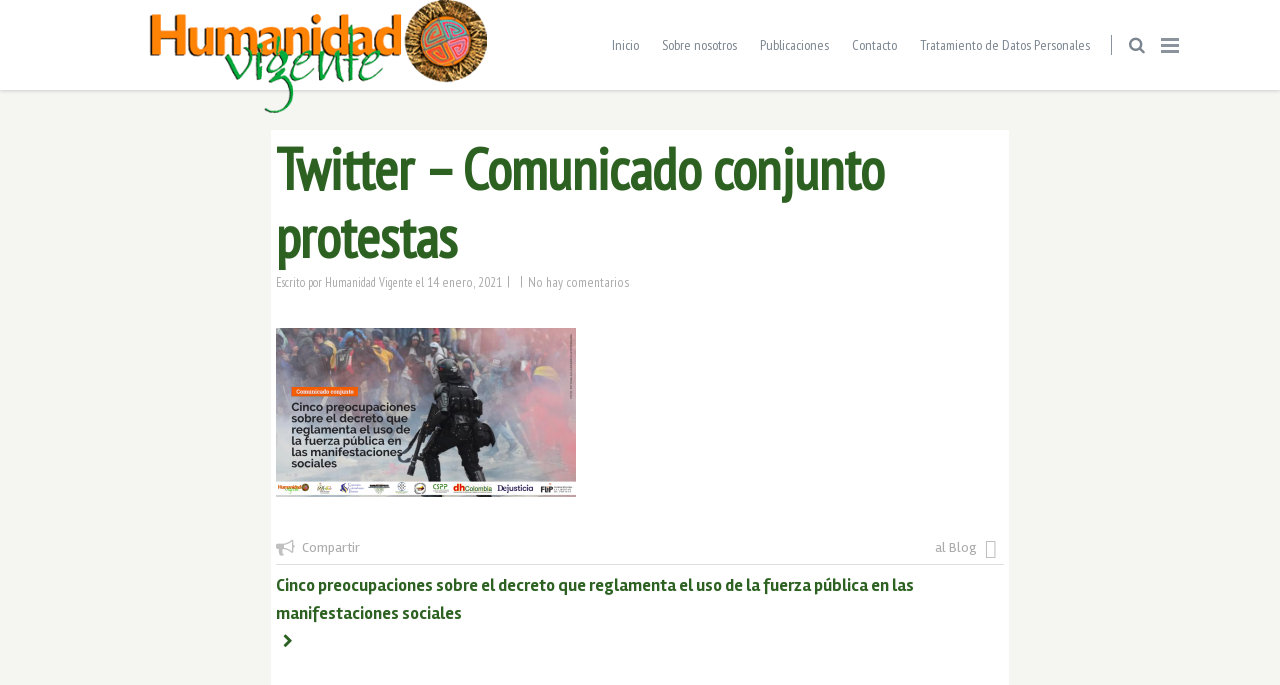

--- FILE ---
content_type: text/html; charset=UTF-8
request_url: https://humanidadvigente.net/cinco-preocupaciones-sobre-el-decreto-que-reglamenta-el-uso-de-la-fuerza-publica-en-las-manifestaciones-sociales/twitter-comunicado-conjunto-protestas/
body_size: 26560
content:
<!doctype html> <!--[if lt IE 7]><html class="no-js lt-ie9 lt-ie8 lt-ie7" lang="es" xmlns:fb="https://www.facebook.com/2008/fbml" xmlns:addthis="https://www.addthis.com/help/api-spec" > <![endif]--> <!--[if IE 7]><html class="no-js lt-ie9 lt-ie8" lang="es" xmlns:fb="https://www.facebook.com/2008/fbml" xmlns:addthis="https://www.addthis.com/help/api-spec" > <![endif]--> <!--[if IE 8]><html class="no-js lt-ie9" lang="es" xmlns:fb="https://www.facebook.com/2008/fbml" xmlns:addthis="https://www.addthis.com/help/api-spec" > <![endif]--> <!--[if gt IE 8]><!--><html class="no-js" lang="es" xmlns:fb="https://www.facebook.com/2008/fbml" xmlns:addthis="https://www.addthis.com/help/api-spec" > <!--<![endif]--><head><meta charset="UTF-8"><meta name="viewport" content="width=device-width, initial-scale = 1.0, maximum-scale=1.0, user-scalable=no" /><link rel="shortcut icon" href="https://humanidadvigente.net/wp-content/uploads/2017/04/fondo.ico"><meta name='robots' content='index, follow, max-image-preview:large, max-snippet:-1, max-video-preview:-1' /><link media="all" href="https://humanidadvigente.net/wp-content/cache/autoptimize/css/autoptimize_44a55ad79f057c2d1966a8f7db1a7b5b.css" rel="stylesheet"><title>Twitter - Comunicado conjunto protestas - Humanidad Vigente</title><link rel="canonical" href="https://humanidadvigente.net/cinco-preocupaciones-sobre-el-decreto-que-reglamenta-el-uso-de-la-fuerza-publica-en-las-manifestaciones-sociales/twitter-comunicado-conjunto-protestas/" /><meta property="og:locale" content="es_ES" /><meta property="og:type" content="article" /><meta property="og:title" content="Twitter - Comunicado conjunto protestas - Humanidad Vigente" /><meta property="og:url" content="https://humanidadvigente.net/cinco-preocupaciones-sobre-el-decreto-que-reglamenta-el-uso-de-la-fuerza-publica-en-las-manifestaciones-sociales/twitter-comunicado-conjunto-protestas/" /><meta property="og:site_name" content="Humanidad Vigente" /><meta property="og:image" content="https://humanidadvigente.net/cinco-preocupaciones-sobre-el-decreto-que-reglamenta-el-uso-de-la-fuerza-publica-en-las-manifestaciones-sociales/twitter-comunicado-conjunto-protestas" /><meta property="og:image:width" content="1600" /><meta property="og:image:height" content="900" /><meta property="og:image:type" content="image/png" /><meta name="twitter:card" content="summary_large_image" /> <script type="application/ld+json" class="yoast-schema-graph">{"@context":"https://schema.org","@graph":[{"@type":"WebPage","@id":"https://humanidadvigente.net/cinco-preocupaciones-sobre-el-decreto-que-reglamenta-el-uso-de-la-fuerza-publica-en-las-manifestaciones-sociales/twitter-comunicado-conjunto-protestas/","url":"https://humanidadvigente.net/cinco-preocupaciones-sobre-el-decreto-que-reglamenta-el-uso-de-la-fuerza-publica-en-las-manifestaciones-sociales/twitter-comunicado-conjunto-protestas/","name":"Twitter - Comunicado conjunto protestas - Humanidad Vigente","isPartOf":{"@id":"https://humanidadvigente.net/#website"},"primaryImageOfPage":{"@id":"https://humanidadvigente.net/cinco-preocupaciones-sobre-el-decreto-que-reglamenta-el-uso-de-la-fuerza-publica-en-las-manifestaciones-sociales/twitter-comunicado-conjunto-protestas/#primaryimage"},"image":{"@id":"https://humanidadvigente.net/cinco-preocupaciones-sobre-el-decreto-que-reglamenta-el-uso-de-la-fuerza-publica-en-las-manifestaciones-sociales/twitter-comunicado-conjunto-protestas/#primaryimage"},"thumbnailUrl":"https://humanidadvigente.net/wp-content/uploads/2021/01/Twitter-Comunicado-conjunto-protestas.png","datePublished":"2021-01-14T19:44:09+00:00","dateModified":"2021-01-14T19:44:09+00:00","breadcrumb":{"@id":"https://humanidadvigente.net/cinco-preocupaciones-sobre-el-decreto-que-reglamenta-el-uso-de-la-fuerza-publica-en-las-manifestaciones-sociales/twitter-comunicado-conjunto-protestas/#breadcrumb"},"inLanguage":"es","potentialAction":[{"@type":"ReadAction","target":["https://humanidadvigente.net/cinco-preocupaciones-sobre-el-decreto-que-reglamenta-el-uso-de-la-fuerza-publica-en-las-manifestaciones-sociales/twitter-comunicado-conjunto-protestas/"]}]},{"@type":"ImageObject","inLanguage":"es","@id":"https://humanidadvigente.net/cinco-preocupaciones-sobre-el-decreto-que-reglamenta-el-uso-de-la-fuerza-publica-en-las-manifestaciones-sociales/twitter-comunicado-conjunto-protestas/#primaryimage","url":"https://humanidadvigente.net/wp-content/uploads/2021/01/Twitter-Comunicado-conjunto-protestas.png","contentUrl":"https://humanidadvigente.net/wp-content/uploads/2021/01/Twitter-Comunicado-conjunto-protestas.png","width":1600,"height":900},{"@type":"BreadcrumbList","@id":"https://humanidadvigente.net/cinco-preocupaciones-sobre-el-decreto-que-reglamenta-el-uso-de-la-fuerza-publica-en-las-manifestaciones-sociales/twitter-comunicado-conjunto-protestas/#breadcrumb","itemListElement":[{"@type":"ListItem","position":1,"name":"Portada","item":"https://humanidadvigente.net/"},{"@type":"ListItem","position":2,"name":"Cinco preocupaciones sobre el decreto que reglamenta el uso de la fuerza pública en las manifestaciones sociales","item":"https://humanidadvigente.net/cinco-preocupaciones-sobre-el-decreto-que-reglamenta-el-uso-de-la-fuerza-publica-en-las-manifestaciones-sociales/"},{"@type":"ListItem","position":3,"name":"Twitter &#8211; Comunicado conjunto protestas"}]},{"@type":"WebSite","@id":"https://humanidadvigente.net/#website","url":"https://humanidadvigente.net/","name":"Humanidad Vigente","description":"","potentialAction":[{"@type":"SearchAction","target":{"@type":"EntryPoint","urlTemplate":"https://humanidadvigente.net/?s={search_term_string}"},"query-input":{"@type":"PropertyValueSpecification","valueRequired":true,"valueName":"search_term_string"}}],"inLanguage":"es"}]}</script> <link rel='dns-prefetch' href='//maps.googleapis.com' /><link rel='dns-prefetch' href='//cdnjs.cloudflare.com' /><link rel='dns-prefetch' href='//code.jquery.com' /><link rel='dns-prefetch' href='//use.fontawesome.com' /><link rel='dns-prefetch' href='//fonts.googleapis.com' /><link rel="alternate" type="application/rss+xml" title="Humanidad Vigente &raquo; Feed" href="https://humanidadvigente.net/feed/" /><link rel="alternate" type="application/rss+xml" title="Humanidad Vigente &raquo; Feed de los comentarios" href="https://humanidadvigente.net/comments/feed/" /><link rel="alternate" type="application/rss+xml" title="Humanidad Vigente &raquo; Comentario Twitter &#8211; Comunicado conjunto protestas del feed" href="https://humanidadvigente.net/cinco-preocupaciones-sobre-el-decreto-que-reglamenta-el-uso-de-la-fuerza-publica-en-las-manifestaciones-sociales/twitter-comunicado-conjunto-protestas/feed/" /> <script defer src="[data-uri]"></script> <style id='gusto_other_styles-inline-css' type='text/css'>#prk_ajax_container
                {
                    padding-top:90px;
                }
                #centered_block.top_shift {
                    margin-top:-90px;
                }
                #prk_responsive_menu_inner
                {
                    height:90px;
                }
                #prk_menu_left_trigger,
                #top_form_close,
                #searchform_top input,
                #prk_menu_right_trigger,
                #prk_menu_loupe,
                #menu_section .sf-menu>li
                {
                    height:90px;
                    line-height:90px;
                }
                #prk_top_divider_wrapper,
                #top_form_hider,
                #alt_logo_holder {
                    height:90px;
                }
                .hd_stacked #top_form_hider {
                    height:90px;
                }
                .at_top #alt_logo_holder img {
                    max-height: 34px !important;
                    margin-top:8px !important;
                }
                #prk_responsive_menu_inner.gusto_collapsed_menu #top_form_close,
                #prk_responsive_menu_inner.gusto_collapsed_menu #top_form_hider,
                #prk_responsive_menu.at_top #prk_logos,
                .at_top #prk_menu_left_trigger, 
                .at_top #top_form_hider,
                .at_top #top_form_close, 
                .at_top #searchform_top input, 
                .at_top #prk_menu_right_trigger,
                .at_top #prk_menu_loupe {
                    height:50px !important;
                    line-height:50px !important;
                }
                #bottom_bar_wrapper
                {
                    height:50px;
                    bottom:-50px;
                    line-height:50px;
                }
                #prk_lower_crumbs {
                    height:50px;
                }
                #folio_father.has_carousel,
                #gusto_featured_header_wrap {
                    margin-top:-40px;
                }
                #gusto_header_bar
                {
                    height:36px;
                    line-height:35px;
                }
                #gusto_header_bar [class^='fa fa-'], 
                #gusto_header_bar [class*=' fa fa-'] {
                    line-height:35px;
                }
                body{font-size:14px;}body,
                .search-query,
                .regular_font,
                input,
                textarea
                {
                    font-family:'Rambla', sans-serif;
                }
                #calendar_wrap caption,
                .prk_composer_title,
                .wpb_heading,
                .wpb_wrapper h2,
                .header_font,
                .nav,
                #nav_footer,
                #menu_section .sf-menu,
                .theme_tags,
                .homepage-header,
                .sidebar_bubble,
                .related_single_title,
                .masonr_title,
                .masonr_date,
                .entry_title_single,
                .search_rs_ttl,
                .post_meta_single .after_icon,
                .post_meta_single .bf_icon,
                .prevnext_single .after_icon,
                .prevnext_single .bf_icon,
                header_font,
                .shortcode-title,
                #nav-main.resp_mode li > a,
                #single_portfolio_meta .single_heading,
                .type-post .prevnext_single,
                #single_page_teaser {
                    font-family:'PT Sans Narrow', sans-serif;
                }
                #prk_mega_wrap.boxed_gusto,
                .boxed_gusto #prk_footer_wrapper,
                .boxed_gusto #prk_responsive_menu,
                .boxed_gusto #bottom_bar_wrapper,
                .boxed_gusto #project_info,
                .boxed_gusto #contact_info,
                .prk_inner_block,
                .ms_blog #entries_navigation_blog .prk_inner_block {
            max-width: 1140px;
        }.prk_inner_block.blog_limited_width {
            max-width: 800px;
        }body,
        #prk_ajax_container,
        #contact_info #contact_form {
            background-color:#f5f5f2; 
        }
        
                #prk_responsive_menu_inner {
                    background-color:#ffffff;
                    background-color:rgba(255, 255, 255,1);
                }#prk_footer_wrapper {
                position:fixed;   
            }
            .member_colored_block_in,
            .grid_colored_block,
            .related_fader_grid {
                background-color:#313539;
                background-color: rgba(49, 53, 57, 0.6);
            }
            
            .portfolio_entry_li.hidden_by_css {
                opacity:0 !important;
                filter: alpha(opacity=0) !important;
            }
            .timeline_entry{
                opacity: 0;
                filter: alpha(opacity=0);
            }
            .timeline_entry.shown,
            .no-cssanimations .timeline_entry {
                opacity: 1;
                filter: alpha(opacity=100);
            }
            #folio_timeline.gusto_effect .timeline_entry.animate {
                -webkit-transform: translateY(200px);
                -moz-transform: translateY(200px);
                transform: translateY(200px);
                -webkit-animation: moveUp 0.5s ease forwards;
                -moz-animation: moveUp 0.5s ease forwards;
                animation: moveUp 0.5s ease forwards;
            }

            @-webkit-keyframes moveUp {
                to { -webkit-transform: translateY(0); opacity: 1; }
            }

            @-moz-keyframes moveUp {
                to { -moz-transform: translateY(0); opacity: 1; }
            }

            @keyframes moveUp {
                to { transform: translateY(0); opacity: 1; }
            }
            .iso_folio.gusto_effect .portfolio_entry_li.animate {
               -webkit-transform: scale(0.6);
                -moz-transform: scale(0.6);
                transform: scale(0.6);
                -webkit-animation: scaleUp 0.45s ease-in-out forwards;
                -moz-animation: scaleUp 0.45s ease-in-out forwards;
                animation: scaleUp 0.45s ease-in-out forwards;
            }

            @-webkit-keyframes scaleUp {
                to { -webkit-transform: scale(1);  }
            }

            @-moz-keyframes scaleUp {
                to { -moz-transform: scale(1); }
            }

            @keyframes scaleUp {
                to { transform: scale(1);  }
            }
            .grid_single_title>a.fade_anchor {
                opacity: 0;
                filter: alpha(opacity=0);
                margin-left: 10px;
                -webkit-transition: all 0.2s;
                -moz-transition: all 0.2s;
                -o-transition: all 0.2s;
                transition: all 0.2s;
            }
            .as-panel .titled_block .inner_skills {
                opacity: 0;
                filter: alpha(opacity=0);
                margin-left: 10px;
                -webkit-transition: all 0.2s;
                -moz-transition: all 0.2s;
                -o-transition: all 0.2s;
                transition: all 0.2s;
                -moz-transition-delay: 0.2s;
                -webkit-transition-delay: 0.2s;
                -o-transition-delay: 0.2s;
                transition-delay: 0.2s;
            }
            .as-panel .prk_heart_carousel {
                opacity: 0;
                filter: alpha(opacity=0);
                margin-right: 10px;
                -webkit-transition: all 0.2s;
                -moz-transition: all 0.2s;
                -o-transition: all 0.2s;
                transition: all 0.2s;
                -moz-transition-delay: 0.2s;
                -webkit-transition-delay: 0.2s;
                -o-transition-delay: 0.2s;
                transition-delay: 0.2s;
            }
            #member_resume,
            #blog_entries_masonr,
            #centered_blog_section,
            #classic_blog_section,
            #single_blog_content {
                opacity: 0;
                filter: alpha(opacity=0);
                margin-top: 30px;
                -webkit-transition: all 0.2s;
                -moz-transition: all 0.2s;
                -o-transition: all 0.2s;
                transition: all 0.2s;
                -moz-transition-delay: 0.1s;
                -webkit-transition-delay: 0.1s;
                -o-transition-delay: 0.1s;
                transition-delay: 0.1s;
            }
            .pirenko_team_member,
            #sidebar.prk_blogged,
            #sidebar.on_single {
                opacity: 0;
                filter: alpha(opacity=0);
                margin-top: 30px;
                -webkit-transition: all 0.2s;
                -moz-transition: all 0.2s;
                -o-transition: all 0.2s;
                transition: all 0.2s;
                -moz-transition-delay: 0.3s;
                -webkit-transition-delay: 0.3s;
                -o-transition-delay: 0.3s;
                transition-delay: 0.3s;
            }
            #prk_full_size_single {
                opacity: 0;
                filter: alpha(opacity=0);
                margin-top: 30px;
                -webkit-transition: all 0.2s;
                -moz-transition: all 0.2s;
                -o-transition: all 0.2s;
                transition: all 0.2s;
                -moz-transition-delay: 0.1s;
                -webkit-transition-delay: 0.1s;
                -o-transition-delay: 0.1s;
                transition-delay: 0.1s;
            }
            #full-entry-right {
                z-index: 1;
                opacity: 0;
                filter: alpha(opacity=0);
                top:30px;
                -webkit-transition: all 0.2s;
                -moz-transition: all 0.2s;
                -o-transition: all 0.2s;
                transition: all 0.2s;
                -moz-transition-delay: 0.3s;
                -webkit-transition-delay: 0.3s;
                -o-transition-delay: 0.3s;
                transition-delay: 0.3s;
            }
            #prk_half_size_single {
                opacity: 0;
                filter: alpha(opacity=0);
                margin-top: 90px;
                -webkit-transition: all 0.2s;
                -moz-transition: all 0.2s;
                -o-transition: all 0.2s;
                transition: all 0.2s;
                -moz-transition-delay: 0.1s;
                -webkit-transition-delay: 0.1s;
                -o-transition-delay: 0.1s;
                transition-delay: 0.1s;
            }
            .gusto_menu_colored,
                .gusto_menu_colored a,
                .gusto_menu_colored a:hover,
                #top_form_close,
                #menu_section,
                .sf-menu>li>a,
                .sf-menu>li>a:hover,
                #searchform_top input,
                .prk_gallery_title {
                    color: #7b858f;
                }
                #searchform_top input::-webkit-input-placeholder {
                   color: #7b858f;
                }
                #searchform_top input:-moz-placeholder { /* Firefox 18- */
                   color: #7b858f;  
                }
                #searchform_top input::-moz-placeholder {  /* Firefox 19+ */
                   color: #7b858f;  
                }
                #searchform_top input:-ms-input-placeholder {  
                   color: #7b858f;
                }
                #prk_top_divider,
                #menu_section #prk_menu_left_trigger .prk_menu_block,
                #menu_section #prk_menu_right_trigger .prk_menu_block {
                    background-color: #7b858f;
                    background-color: rgba(123, 133, 143,0.88);
                }
                a,
                a:hover,
                #top_widgets h3,
                .contact_error,
                #top_widgets .email a:hover,
                h3 a:hover,
                .entry-title a:hover,
                .blog_meta>p>a:hover,
                #blog_entries_masonr .blog_meta a:hover,
                #single_portfolio_meta .comments-link:hover,
                .blog_meta a.comments-link:hover,
                .blog_meta a:hover,
                #mini_menu a:hover,
                .post_meta_single a:hover,
                .entry_title_single .masonr_date>span,
                .post_meta_single #previous_button:hover .after_icon,
                .post_meta_single #next_button:hover .bf_icon,
                #nav-main.resp_mode li > a:hover,
                .a_colored a:hover,
                .recentposts_ul_shortcode .blog_meta a:hover,
                .classic_meta .post-categories li a:hover,
                .headings_top,
                .tiny_bullet,
                .gst_archive_links span.current,
                .not_zero_color {
                    color: #3fc380;
                }
                #calendar_wrap caption,
                .wpb_heading,
                .zero_color,
                .zero_color a,
                .header_font.zero_color a,
                a.zero_color,
                .zero_color a:hover,
                a.zero_color:hover {
                    color: #2c6121;  
                }
                #after_widgets,
                #prk_footer #footer_bk a.default_color,
                #prk_footer #footer_bk .default_color a,
                #prk_footer {
                    color:#727272;
                }
                #prk_footer .gusto_active_icon,
                #prk_footer .gusto_address_icon,
                #prk_footer .prk_footer_menu a,
                #prk_footer .copy a,
                #prk_footer #footer_bk a,
                #footer_in .widget-title {
                    color:#c9c9c9;
                }
                #prk_footer .prk_footer_menu a .lower_divider {
                    color:#c9c9c9 !important;
                }
                .colored_theme_button button,
                .colored_theme_button input,
                .colored_theme_button a,
                .theme_button button,
                .theme_button input,
                .theme_button a,
                .theme_button_inverted button,
                .theme_button_inverted input,
                .theme_button_inverted a,
                .prk_radius,
                .colorer-pinterest,
                .colorer-linkedin,
                .colorer-stumbleupon,
                .colorer-delicious,
                .colorer-deviantart,
                .colorer-digg,
                .colorer-flickr,
                .colorer-yahoo,
                .colorer-vimeo,
                .colorer-skype,
                .colorer-flickr,
                .colorer-youtube,
                .colorer-rss,
                .colorer-google,
                .colorer-twitter,
                .colorer-email,
                .colorer-facebook {
                    -webkit-border-radius: 3px;
                    border-radius: 3px;
                }
                #footer_in .simple_line {
                    border-bottom:#727272;
                    border-bottom:1px solid rgba(114, 114, 114,0.25);
                }
                #footer_in .pirenko_highlighted {
                    border:#727272;
                    border:1px solid rgba(114, 114, 114,0.25);
                }
                #after_widgets.not_plain,
                #prk_footer_menu,
                .copy {
                    border-top:#727272;
                    border-top:1px solid rgba(114, 114, 114,0.25);
                }
                #after_widgets.not_plain {
                    color:#5f5f5f !important;
                    background-color:#161616;
                }
                #prk_footer {
                    background-color:#1c1c1c;
                    border-top:5px solid #3fc380;
                }
                body,
                .prk_tags_ul a,
                .blog_meta>p>a,
                .flexslider .headings_body,
                .shortcode_slider .headings_body,
                .padded_text a,
                .post_meta_single .after_icon,
                .post_meta_single .bf_icon,
                .post_meta_single a,
                .blog_meta a,
                .default_color,
                .default_color a,
                .default_color a:hover,
                a.default_color,
                a.default_color:hover,
                .titled_block .grid_single_title span a,
                .contact_address_right_single a,
                #gusto_search,
                .masonr_read_more a,
                .blog_meta a,
                #nav-main.resp_mode li > a,
                .vc_tta-accordion .vc_tta-panels .vc_tta-panel .vc_tta-panel-heading a,
                .vc_tta-container .vc_tta-tabs-list li a,
                .ui-tabs .ui-tabs-nav li a,
                .tagcloud a,
                .pirenko_highlighted,
                .prk_minimal_button>span,
                .prk_minimal_button>a,
                .prk_minimal_button>input,
                .ui-accordion .ui-accordion-header,
                .ui-accordion .ui-accordion-header a,
                select {
                    color:#5a5a5a;
                }
                a.small_headings_color,
                .small_headings_color a,
                .small_headings_color {
                    color:#acacac;
                }
                ::-webkit-input-placeholder {
                   color: #5a5a5a;
                }
                :-moz-placeholder {
                   color: #5a5a5a;  
                }
                ::-moz-placeholder { 
                   color: #5a5a5a;  
                }
                :-ms-input-placeholder {  
                   color: #5a5a5a;  
                }
                .entry-title a,
                a.lk_text,
                .sidebar_bubble,
                a.lk_text:hover,
                .theme_tags li a,
                .theme_tags li a:hover,
                .related_post a,
                .prk_folio_control,
                .prk_price_featured,
                .menu_bk_color {
                    color:#ffffff;
                }
                #contact-form textarea {  
                   color:#5a5a5a;
                }
                .flex-prev,
                .flex-next,
                a.flex-prev:hover,
                a.flex-next:hover,
                #previous_button a,
                #previous_button a:hover,
                #next_button a,
                #next_button a:hover,
                .mini_arrow_up,
                .prevnext_single a,
                .bx-controls-direction a,
                .bx-controls-direction a:hover,
                #back_portfolio a,
                .site_background_colored a,
                a.site_background_colored,
                .site_background_colored,
                blockquote,
                .prk_blockquote.colored_background .in_quote,
                .prk_heart_masonry,
                .prk_button_like,
                .body_bk_color,
                #prk_gallery_control_right,
                #prk_gallery_control_left,
                .prk_sharrre_button a,
                #gusto_to_top,
                #pages_static_nav a,
                .member_function,
                #tp_side_close_icon .icon-up-open:before,
                #tp_side_icon .icon-down-open:before,
                .prk_minimal_button>span.current,
                .vc_tta-accordion .vc_tta-panels .vc_tta-panel:hover .vc_tta-panel-heading a,
                .vc_tta-accordion .vc_tta-panels .vc_tta-panel.vc_active .vc_tta-panel-heading a,
                .vc_tta-container .vc_tta-tabs-list li:hover a,
                .vc_tta-container .vc_tta-tabs-list li.vc_active a,
                .ui-tabs .ui-tabs-nav li.ui-tabs-active a {
                    color:#f5f5f2;
                }
                .colored_theme_button input,
                .colored_theme_button a,
                .colored_theme_button a:hover,
                #footer_in .theme_button input,
                .theme_button input,
                .theme_button button,
                .theme_button button:hover,
                .theme_button a,
                .theme_button a:hover,
                .theme_button_inverted a,
                .theme_button_inverted a:hover {
                    color:#f5f5f2 !important;
                }
                .flex-control-nav li a {
                    background-color: #f5f5f2;
                }
                .flex-control-nav li a {
                    -webkit-box-shadow: 0px 0px 1px rgba(245, 245, 242, 0.75);
                    -mobox-shadow: 0px 0px 1px rgba(245, 245, 242, 0.75);
                    box-shadow: 0px 0px 1px rgba(245, 245, 242, 0.75);
                }
                #calendar_wrap caption,
                .bd_headings_text_shadow {
                    text-shadow:0px 0px 1px rgba(44, 97, 33,0.2);
                }
                .body_text_shadow {
                    text-shadow:0px 0px 1px rgba(90, 90, 90,0.2);
                }
                #gusto_to_top {
                    background-color:#727272;
                    background-color:rgba(114, 114, 114,0.75);
                }
                .flexslider .theme_button_inverted a,
                .navigation-previous,
                .navigation-next {
                    background-color:#727272;
                }
                #project_info .simple_line,
                #gusto_header_wpml .sf-menu .sub-menu>li,
                #gusto_header_bar {
                    border-bottom: 1px solid rgba(84, 91, 98,0.12);
                }
                #gusto_header_bar a,
                #gusto_header_bar {
                    color:#545b62;
                }
                #gusto_header_bar i.left_floated,
                .header_stack a:hover {
                    color:#494f55;
                }
                .flex-direction-nav li a.flex-next,
                .flex-direction-nav li a.flex-prev {
                    background-color:#111111;
                }
                #nprogress .bar {
                    background-color:#7b858f;
                }
                #single_slider .spinner-icon,
                .shortcode_slider.super_height .spinner-icon,
                .project_ajax_loader .spinner-icon,
                #nprogress .spinner-icon {
                    border-top-color:#7b858f;
                    border-left-color:#7b858f;
                }
                #pages_static_nav .spinner-icon {
                    border-top-color:#7b858f;
                    border-left-color:#7b858f;
                }
                .prk_blockquote.colored_background .in_quote:after {
                    border-color: #f5f5f2 rgba(245, 245, 242,0.35) #f5f5f2 rgba(245, 245, 242,0.35);
                }
                #gusto_menu.under_logo .sf-menu li a {
                    color:#7b858f !important;
                }
                .headings_top,
                .active_text_shadow {
                    text-shadow:0px 0px 1px rgba(63, 195, 128,0.3);
                }
                #footer_in input::-webkit-input-placeholder {
                   color: #727272;
                }
                #footer_in input:-moz-placeholder { /* Firefox 18- */
                   color: #727272;  
                }
                #footer_in input::-moz-placeholder {  /* Firefox 19+ */
                   color: #727272;  
                }
                #footer_in input:-ms-input-placeholder {  
                   color: #727272;
                }
                .commentlist li .comment-author img {
                    border:4px solid #ffffff;
                }
                .at_top #prk_responsive_menu.at_top .sf-menu>li.mega_menu>ul>li>a {
                    background-color:#ffffff !important;
                }
                #searchform_top input,
                .at_top #prk_menu_els,
                #contact_info,
                #project_info,
                #outerSliderWrapper,
                #pages_static_nav a,
                #bottom_bar_wrapper,
                #top_form_hider,
                #gusto_menu {
                    background-color:#ffffff;
                }
                #project_info .zero_color {
                    color:#313539;
                }
                .tooltipster-light {
                    color:#ffffff;
                    background-color:#000000;
                    background-color: rgba(0, 0, 0,1);
                }
                #gusto_close>div,
                .naverette {
                    color: #ffffff;
                }
                .tooltipster-light.prk_bigger {
                    background-color: #000000;
                    background-color: rgba(0, 0, 0,0.8);
                }
                #gusto_close>div,
                .naverette>div {
                    background-color: #000000;
                    background-color: rgba(0, 0, 0,0.65);
                }
                #gusto_close>div:hover,
                .naverette>div:hover {
                    background-color: #000000;
                }
                #copy {
                    color: #727272;
                }
                .as-prk-skills a,
                .as-prk-skills,
                .as-prk_title,
                .as-panel .grid_single_title .inner_skills,
                .as-panel .grid_single_title a {
                    color: #ffffff;
                }
                .accordion-slider .as-layer.as-black,
                .as-panel .titled_block {
                    background-color:#000000;
                    background-color: rgba(0, 0, 0,0.9);
                }
                .accordion-slider .as-pagination-button {
                    border:2px solid #000000;
                }
                .accordion-slider .as-pagination-buttons .as-selected {
                    background-color:#000000;
                }
                .theme_button_inverted button,
                .theme_button_inverted a {
                    background-color: #727272;
                }
                #prk_gallery_control_right,
                #prk_gallery_control_left,
                .classic_meta .post-categories li a,
                .prk_sharrre_father,
                .prk_sharrre_button
                 {
                    background-color: #2c6121;
                }
                .blog_fader_grid {
                    background-color:#313539;
                    background-color: rgba(49, 53, 57, 0.6);
                }
                .vc_progress_bar .vc_single_bar .vc_bar,
                .bx-controls-direction a,
                .prk_button_like,
                .theme_tags li.active,  
                .blog_icon,
                .inner_line_block,
                .inner_line_single_block,
                .home_fader_grid,
                .colored_theme_button a,
                .colored_theme_button input,
                .theme_button button,
                .theme_button input,
                .theme_button a,
                .sidebar_bubble,
                .big_icon,
                .single_special_line,
                #right_rect,
                #left_rect,
                .special_line,
                .member_function,
                .prk_blockquote.colored_background,
                #tp_side_plus,
                .blog_squared_icon,
                .prk_blockquote.colored_background,
                .tiny_line,
                .back_activated_color,
                .active_bar,
                .inner_line_sidebar_block,
                .prk_minimal_button>span.current,
                .ui-accordion .ui-accordion-header.ui-state-active,
                .wpb_content_element .wpb_accordion_wrapper .wpb_accordion_header.ui-state-active {
                    background-color:#3fc380;
                }
                .theme_button_inverted.active a {
                    background-color:#3fc380 !important;
                }
                .prk_accordion .ui-accordion-content,
                .wpb_accordion_content,
                .vc_tta-accordion .vc_tta-panels .vc_tta-panel .vc_tta-panel-body,
                .vc_tta-tabs .vc_tta-panels .vc_tta-panel .vc_tta-panel-body,
                .prk_speech,
                .small_squared,
                .prk_price_table,
                .vc_progress_bar .vc_single_bar,
                .cart-collaterals table,
                .shop_table,
                .woocommerce #payment,
                .woocommerce-error,
                .prk_price_header,
                .liner,
                .es-nav span,
                .btn-primary,
                #magic-line,
                .prk_minimal_button>span,
                .prk_minimal_button>a,
                .prk_minimal_button>input,
                .tagcloud a,
                #author_area,
                .comment_floated:before,
                .comment_floated,
                .pirenko_highlighted,
                #nav-main.resp_mode,
                .timeline_tip_top_hide,
                .timeline_entry_wp,
                .prk_timeline_tip_hide,
                .prk_timeline_tip,
                .tip_top_hide,
                .prk_inner_tip,
                .prk_blockquote,
                #author_area.prk_blockquote.colored_background,
                .masonry_inner,
                .colored_bg {
                    background-color:#ffffff;
                }
                .prk_cropped_blockquote:before,
                .prk_cropped_blockquote:after,
                .comment_floated:after,
                #author_area:after,
                #author_area:before {
                    background-color:#f5f5f2; 
                }
                .comments_special_button a {
                    color:#ffffff !important;
                }
                .sf-menu>li.mega_menu>ul>li>a {
                    background-color:#202020 !important; 
                }
                #gusto_header_wpml .sf-menu .sub-menu {
                    background-color:#FFFFFF; 
                }
                #menu_section .sf-menu .sub-menu {
                    background-color:#202020; 
                }
                .sf-menu .prk_regular_menu li {
                    border-top:1px dashed #393d46;
                }
                .sf-menu>li.mega_menu>ul>li {
                    border-right:1px dashed #393d46;
                }
                .sf-menu .sub-menu a {
                    color:#808080; 
                }
                .sf-menu>li.mega_menu>ul>li>a {
                    color: #ffffff !important; 
                }
                #prk_hidden_bar
                {
                    width:260px;
                }
                .boxed_gusto #prk_hidden_bar {
                    margin-right:-260px;
                }
                #body_hider {
                    right:260px;
                }
                .prk_shifted #prk_hidden_bar {
                    margin-right: 0px;
                }
                .prk_shifted #contact_info,
                .prk_shifted #prk_ajax_container,
                .prk_shifted #bottom_bar_wrapper,
                .prk_shifted #prk_responsive_menu,
                .prk_shifted #prk_footer {
                    margin-left: -260px;
                }
                #prk_hidden_bar .default_color a,
                #prk_hidden_bar a.default_color,
                #prk_hidden_bar .default_color,
                #prk_hidden_bar {
                    color: #686868; 
                }
                #prk_hidden_bar .widget-title,
                #prk_hidden_bar .not_zero_color,
                #prk_hidden_bar .not_zero_color a,
                #prk_hidden_bar a.not_zero_color {
                    color: #ffffff; 
                }
                .mCSB_scrollTools .mCSB_draggerRail {
                    background-color: #5a5a5a;
                    background-color: rgba(90, 90, 90,0.3);
                }
                #prk_hidden_bar .mCSB_scrollTools .mCSB_draggerRail {
                    background-color: #686868;
                    background-color: rgba(104, 104, 104,0.3);
                }
                #project_info .mCSB_scrollTools .mCSB_dragger .mCSB_dragger_bar {
                    background-color: #3fc380; 
                }
                #prk_hidden_bar .mCSB_scrollTools .mCSB_dragger .mCSB_dragger_bar {
                    background-color: #ffffff; 
                }
                #prk_hidden_bar {
                    background-color: #111111; 
                }
                #portfolio_info {
                    border-left:1px solid #5a5a5a;
                    border-left:1px solid rgba(90, 90, 90,0.25);
                }
                .wpb_tabs .ui-tabs .ui-tabs-panel {
                    border-top:1px solid #f5f5f2;
                }
                .wpb_tour .wpb_tour_tabs_wrapper .wpb_tab {
                    border-left:1px solid #f5f5f2;
                }
                .prk_prices_specs,
                .page-prk-blog-full .blog_lower,
                .wpb_separator, 
                .vc_text_separator,
                .post_meta_single,
                .simple_line,
                .simple_line_onbg,
                .low_subheading,
                .simple_line.special_size,
                .simple_line.header_divider,
                th,td {
                    border-bottom: 1px solid #dedede;
                }
                #timeline_line {
                    background-color: #dedede;
                }
                .simple_line.blog_divider {
                    border-bottom: 6px solid #dedede;
                }
                .simple_line.thick {
                    border-bottom: 3px solid #dedede;
                }
                .simple_line.thicker {
                    border-bottom: 5px solid #dedede;
                }
                .commentlist li .comment-author img {
                    outline: 1px solid #dedede;
                }
                .prk_prices_specs li,
                .underp {
                    border-bottom: 1px solid #dedede;
                    border-bottom:1px solid rgba(222, 222, 222,0.65);
                }
                #prk_responsive_menu.at_top .sf-menu>li.mega_menu>ul>li>a,
                #prk_responsive_menu.at_top #menu_section .sf-menu>li>a {
                    color:#7b858f !important;
                }
                #prk_responsive_menu.at_top .sf-menu>li.mega_menu>ul>li>a,
                #prk_responsive_menu.at_top #menu_section .sf-menu>li,
                #prk_responsive_menu.at_top .sf-menu .prk_regular_menu li,
                #prk_responsive_menu.at_top .sf-menu .prk_regular_menu li:first-child,
                .prk_prices_specs {
                    border-top: 1px solid #dedede !important;
                    border-top:1px solid rgba(222, 222, 222,0.65) !important;
                }
                table,
                .recentposts_ul_shortcode .blog_lower,
                #blog_entries_masonr .blog_lower,
                #prk_nav_inner,
                .prk_price_header,
                .post_meta_single,
                #respond .low_subheading,
                #prk_gallery_footer {
                    border-top:1px solid #dedede;
                }
                .wpb_row .wpb_column:last-child .wpb_wrapper .prk_price_table .prk_prices_specs,
                .wpb_row .wpb_column:last-child .wpb_wrapper .prk_price_table .prk_price_header,
                #prk_gallery_counter,
                th,td {
                    border-right:1px solid #dedede;
                }
                .timeline_line_inner {
                    border-left:3px solid #dedede;
                }
                table,
                .comments_liner,
                .prk_prices_specs,
                .prk_price_header,
                #prk_gallery_project_nav,
                #prk_gallery_share {
                    border-left:1px solid #dedede;
                }
                .prk_minimal_button>span,
                .prk_minimal_button>a,
                .prk_minimal_button>input,
                .cart-collaterals table,
                .woocommerce .quantity input.qty, 
                .woocommerce #content .quantity input.qty, 
                .woocommerce-page .quantity input.qty, 
                .woocommerce-page #content .quantity input.qty,
                .tagcloud a,
                .pirenko_highlighted,
                .pk_contact_highlighted,
                .shop_table,
                .woocommerce #payment,
                .woocommerce-error,
                .comment_floated:before,
                .comment_floated:after,
                #author_area:after,
                #author_area:before,
                .prk_cropped_blockquote:before,
                .prk_cropped_blockquote:after,
                .prk_bordered {
                    border:1px solid #e8e8e8;
                }
                .ui-accordion .ui-accordion-header,
                .ui-tabs .ui-tabs-nav li,
                .vc_tta-accordion .vc_tta-panels .vc_tta-panel .vc_tta-panel-heading,
                .vc_tta-container .vc_tta-tabs-list li,
                .wpb_content_element .wpb_accordion_wrapper .wpb_accordion_header {
                    background-color:#e8e8e8;
                 }
                .simple_line_colored
                {
                    border-bottom: 1px solid rgba(63, 195, 128,0.8);
                }
                .read_more_text
                {
                    background-color:#5a5a5a;
                }
                input, 
                textarea, 
                select, 
                .uneditable-input {         
                    border: 1px solid #5a5a5a;
                }
                .page-header
                {
                    border-bottom: 1px solid #5a5a5a;
                    border-bottom:1px solid rgba(90, 90, 90, 0.20);
                }
                .vc_tta-accordion .vc_tta-panels .vc_tta-panel:hover .vc_tta-panel-heading,
                .vc_tta-accordion .vc_tta-panels .vc_tta-panel.vc_active .vc_tta-panel-heading,
                .vc_tta-container .vc_tta-tabs-list li:hover,
                .vc_tta-container .vc_tta-tabs-list li.vc_active {
                    background-color:#3fc380;
                }
                .wpb_column.column_container,
                ul.wpb_thumbnails-fluid > li,
                .last_toggle_el_margin,
                .wpb_button {
                    margin-bottom:40px;
                }
                .colorer-pinterest,
                            .colorer-linkedin,
                            .colorer-stumbleupon,
                            .colorer-delicious,
                            .colorer-deviantart,
                            .colorer-digg,
                            .colorer-flickr,
                            .colorer-yahoo,
                            .colorer-vimeo,
                            .colorer-skype,
                            .colorer-flickr,
                            .colorer-youtube,
                            .colorer-rss,
                            .colorer-google,
                            .colorer-twitter,
                            .colorer-email,
                            .colorer-facebook,
                            .colored_theme_button button,
                            .colored_theme_button input,
                            .colored_theme_button a,
                            .theme_button button,
                            .theme_button input,
                            .theme_button_inverted button,
                            .theme_button_inverted input,
                            .theme_button a,
                            .theme_button_inverted a {
                            box-shadow: 0 -3px rgba(0,0,0, 0.2) inset;
                            -webkit-box-shadow: 0 -3px rgba(0,0,0, 0.2) inset;
                            -moz-box-shadow: 0 -3px rgba(0,0,0, 0.2) inset;
                            }
                            .colored_theme_button.small input,
                            .colored_theme_button.small a,
                            .theme_button.small input,
                            .theme_button_inverted.small input,
                            .theme_button.small a,
                            .theme_button_inverted.small a {
                                padding-bottom:5px;
                            }@media only screen and (max-width: 767px) {
                        .prk_price_table .prk_prices_specs,
                        .prk_price_table .prk_price_header {
                            border-right:1px solid #dedede;
                        }
                    }#gusto_header_bar {
                        background-color:#FFFFFF;
                    }@media(max-width:480px) {.prk_rv,.rev_slider_wrapper {display:none !important;}}#prk_mega_wrap.boxed_gusto,
                    .boxed_shadow {
                        -webkit-box-shadow:0px 0px 1px rgba(49, 53, 57,0.3);
                        box-shadow:0px 0px 1px rgba(49, 53, 57,0.3);
                    }
                    .woocommerce .boxed_shadow {
                        -webkit-box-shadow:0px 0px 2px rgba(49, 53, 57,0.3) !important;
                        box-shadow:0px 0px 2px rgba(49, 53, 57,0.3) !important;
                    }
                    #prk_responsive_menu {
                        -webkit-box-shadow:0px 0px 4px rgba(49, 53, 57,0.3);
                        box-shadow:0px 0px 4px rgba(49, 53, 57,0.3);
                    }
                    .boxed_gusto #prk_responsive_menu {
                        -webkit-box-shadow:0px 2px 4px -2px rgba(49, 53, 57,0.3);
                        box-shadow:0px 2px 4px -2px rgba(49, 53, 57,0.3);
                    }
                    body .slick-prev{
        left: 0px !important;
}
body .slick-next {
    right: 0px !important;
    z-index: 99;
}
#apoyo img{
    max-height:60px;
    width:auto;
}
body .wp-block-search .wp-block-search__label{
    color: #fff;
}
.badges{
    display: flex;
    align-items: center;
    justify-content: space-around;
    flex-wrap: wrap;
}
.badges img {
    max-width: 332px;
}

#blog_ttl {
    margin-bottom: 8px;
    font-size: 4.1em!important;
}
article{
        background: rgba(255,255,255,1);
    padding: 5px;
}
#alt_logo_holder img {
    width: auto;
    max-height: 113px!important;
    margin-top: 0px!important;
    margin-left: 46px;
}
#prk_menu_right_trigger{
    position:relative;
}
#prk_menu_right_trigger::before {
    content:\'SITIO EN DESARROLLO Despliegue aquí para ver nuestras categorías\';
    position:absolute;
    display:block;
    
}
#footer_mirror{
   /* height:240px!important;*/
    
}
#archives-3 > div > label, #categories-2 > div > label{
    display:none!important;
}
#prk_footer{
    background:url(https://humanidadvigente.net/wp-content/uploads/2016/08/bg1.jpg);
}
.socialIcons{
    float:right;
}
#prk_footer #footer_bk a{
    color:#000;
    font-size:20px;
    margin:20px;
}
.socialIcons a {
    color: #8a5656!important;
    font-size: 26px;
    margin-left: 20px;
}
#text-3{
    height: initial!important;
}
@media only screen and (max-width: 767px) {
    .hide_later {
        display: inline-block!important;
    }
    
}
/*.gusto_collapsed_menu #menu_section .sf-menu>li{
    height: 40px!important;
    line-height: 40px!important;
}
#menu_section .sf-menu>li{
    height: 90px!important;
    line-height: 0px!important;
}
.hd_side #menu_section {
    margin-top: 51px;
}
.gusto_collapsed_menu .hd_side #menu_section {
    margin-top: 0px;
}*/</style><link rel='stylesheet' id='prk_header_font-css' href='https://fonts.googleapis.com/css?family=PT+Sans+Narrow&#038;ver=6.6.4' type='text/css' media='all' /><link rel='stylesheet' id='prk_body_font-css' href='https://fonts.googleapis.com/css?family=Rambla%3A400%2C700%2C400italic%2C700italic&#038;subset=latin%2Clatin-ext&#038;ver=6.6.4' type='text/css' media='all' /> <script type="text/javascript" src="https://humanidadvigente.net/wp-includes/js/jquery/jquery.min.js?ver=3.7.1" id="jquery-core-js"></script> <script defer type="text/javascript" src="https://cdnjs.cloudflare.com/ajax/libs/jquery.cycle2/2.1.6/jquery.cycle2.js?ver=6.6.4" id="cycle2-js"></script> <script defer type="text/javascript" src="https://code.jquery.com/jquery-migrate-3.3.2.js?ver=6.6.4" id="jquery-migrate-2-js"></script> <script defer type="text/javascript" src="https://use.fontawesome.com/cf5b30825e.js?ver=6.6.4" id="fontawesome-js"></script> <link rel="https://api.w.org/" href="https://humanidadvigente.net/wp-json/" /><link rel="alternate" title="JSON" type="application/json" href="https://humanidadvigente.net/wp-json/wp/v2/media/6356" /><link rel="EditURI" type="application/rsd+xml" title="RSD" href="https://humanidadvigente.net/xmlrpc.php?rsd" /><meta name="generator" content="WordPress 6.6.4" /><link rel='shortlink' href='https://humanidadvigente.net/?p=6356' /><link rel="alternate" title="oEmbed (JSON)" type="application/json+oembed" href="https://humanidadvigente.net/wp-json/oembed/1.0/embed?url=https%3A%2F%2Fhumanidadvigente.net%2Fcinco-preocupaciones-sobre-el-decreto-que-reglamenta-el-uso-de-la-fuerza-publica-en-las-manifestaciones-sociales%2Ftwitter-comunicado-conjunto-protestas%2F" /><link rel="alternate" title="oEmbed (XML)" type="text/xml+oembed" href="https://humanidadvigente.net/wp-json/oembed/1.0/embed?url=https%3A%2F%2Fhumanidadvigente.net%2Fcinco-preocupaciones-sobre-el-decreto-que-reglamenta-el-uso-de-la-fuerza-publica-en-las-manifestaciones-sociales%2Ftwitter-comunicado-conjunto-protestas%2F&#038;format=xml" /><meta name="generator" content="Powered by WPBakery Page Builder - drag and drop page builder for WordPress."/><meta name="generator" content="Powered by Slider Revolution 6.2.23 - responsive, Mobile-Friendly Slider Plugin for WordPress with comfortable drag and drop interface." /> <script data-cfasync="false" type="text/javascript">if (window.addthis_product === undefined) { window.addthis_product = "wpp"; } if (window.wp_product_version === undefined) { window.wp_product_version = "wpp-6.2.7"; } if (window.addthis_share === undefined) { window.addthis_share = {}; } if (window.addthis_config === undefined) { window.addthis_config = {"data_track_clickback":true,"ignore_server_config":true,"ui_atversion":300}; } if (window.addthis_layers === undefined) { window.addthis_layers = {}; } if (window.addthis_layers_tools === undefined) { window.addthis_layers_tools = [{"sharetoolbox":{"numPreferredServices":5,"counts":"one","size":"32px","style":"fixed","shareCountThreshold":0,"elements":".addthis_inline_share_toolbox_below,.at-below-post"}},{"share":{"counts":"one","numPreferredServices":4,"mobile":false,"position":"right","theme":"transparent"},"sharedock":{"counts":"one","numPreferredServices":4,"mobileButtonSize":"large","position":"bottom","theme":"transparent"}}]; } else { window.addthis_layers_tools.push({"sharetoolbox":{"numPreferredServices":5,"counts":"one","size":"32px","style":"fixed","shareCountThreshold":0,"elements":".addthis_inline_share_toolbox_below,.at-below-post"}}); window.addthis_layers_tools.push({"share":{"counts":"one","numPreferredServices":4,"mobile":false,"position":"right","theme":"transparent"},"sharedock":{"counts":"one","numPreferredServices":4,"mobileButtonSize":"large","position":"bottom","theme":"transparent"}});  } if (window.addthis_plugin_info === undefined) { window.addthis_plugin_info = {"info_status":"enabled","cms_name":"WordPress","plugin_name":"Share Buttons by AddThis","plugin_version":"6.2.7","plugin_mode":"WordPress","anonymous_profile_id":"wp-fc42c7d8e6e4a3688a9410f9871f94ef","page_info":{"template":"posts","post_type":""},"sharing_enabled_on_post_via_metabox":false}; } 
                    (function() {
                      var first_load_interval_id = setInterval(function () {
                        if (typeof window.addthis !== 'undefined') {
                          window.clearInterval(first_load_interval_id);
                          if (typeof window.addthis_layers !== 'undefined' && Object.getOwnPropertyNames(window.addthis_layers).length > 0) {
                            window.addthis.layers(window.addthis_layers);
                          }
                          if (Array.isArray(window.addthis_layers_tools)) {
                            for (i = 0; i < window.addthis_layers_tools.length; i++) {
                              window.addthis.layers(window.addthis_layers_tools[i]);
                            }
                          }
                        }
                     },1000)
                    }());</script> <script data-cfasync="false" type="text/javascript" src="https://s7.addthis.com/js/300/addthis_widget.js#pubid=wp-fc42c7d8e6e4a3688a9410f9871f94ef" async="async"></script><link rel="icon" href="https://humanidadvigente.net/wp-content/uploads/2016/08/cropped-logoUV-150x150.png" sizes="32x32" /><link rel="icon" href="https://humanidadvigente.net/wp-content/uploads/2016/08/cropped-logoUV-300x300.png" sizes="192x192" /><link rel="apple-touch-icon" href="https://humanidadvigente.net/wp-content/uploads/2016/08/cropped-logoUV-300x300.png" /><meta name="msapplication-TileImage" content="https://humanidadvigente.net/wp-content/uploads/2016/08/cropped-logoUV-300x300.png" /> <script>(function (i, s, o, g, r, a, m) {
      i['GoogleAnalyticsObject'] = r;
      i[r] = i[r] || function () {
          (i[r].q = i[r].q || []).push(arguments)
      }, i[r].l = 1 * new Date();
      a = s.createElement(o),
          m = s.getElementsByTagName(o)[0];
      a.async = 1;
      a.src = g;
      m.parentNode.insertBefore(a, m)
  })
  (window, document, 'script', '//www.google-analytics.com/analytics.js', 'ga');
  ga('create', 'UA-16595906-2', 'auto', {
      'siteSpeedSampleRate': '1'   });
      ga('require', 'linkid', 'linkid.js');
    ga('set', 'anonymizeIp', true);
    ga('send', 'pageview');
    document.addEventListener("DOMContentLoaded", function (event) {
      window.addEventListener('load', function () {


        
          //Track Downloads
          var links_download = document.querySelectorAll('a');
          links_download.forEach(function (link, key, listObj) {
              if (link.href.match(/.*\.(zip|mp3*|mpe*g|pdf|docx*|pptx*|xlsx*|rar*)(\?.*)?$/)) {
                  link.addEventListener('click', function (e) {
                      ga('send', 'event', 'download', 'click', e.target.href);
                  });
              }
          });


          //Track Mailto
          var links_mailto = document.querySelectorAll('a[href^="mailto"]');
          links_mailto.forEach(function (link, key, listObj) {


              link.addEventListener('click', function (e) {
                  ga('send', 'event', 'email', 'send', e.target.href);
              });
          });
                  //Track Outbound Links
          var links_out = document.querySelectorAll('a[href^="http"]');
          links_out.forEach(function (link, key, listObj) {
              if (!link.href.match(/.*\.(1)(\?.*)?$/)) {
                  if (link.href.indexOf('humanidadvigente.net') == -1) {
                      link.addEventListener('click', function (e) {
                          ga('send', 'event', 'outbound', 'click', e.target.href);
                      });
                  }
              }


          });
              });
  });</script> <noscript><style>.wpb_animate_when_almost_visible { opacity: 1; }</style></noscript></head><body class="attachment attachment-template-default single single-attachment postid-6356 attachmentid-6356 attachment-png gusto_theme wide_gusto hd_side wpb-js-composer js-comp-ver-6.4.1 vc_responsive"><div class="prk_meta"><div class="prk_page_ttl">Humanidad Vigente | Twitter - Comunicado conjunto protestas - Humanidad Vigente</div><div id="prk_body_classes" class="attachment attachment-template-default single single-attachment postid-6356 attachmentid-6356 attachment-png gusto_theme wide_gusto hd_side wpb-js-composer js-comp-ver-6.4.1 vc_responsive"></div></div><div id="dump"></div><div id="prk_pint" data-media="" data-desc=""></div><div id="prk_mega_wrap" class="ultra_wrapper wide_gusto" data-maxw="1140"><div id="prk_hidden_bar" class="small-12"><div id="prk_hidden_bar_inner"><div id="archives-3" class="widget-1 widget-first widget widget_archive vertical_widget"><div class="widget-1 widget-first widget_inner"><div class="widget-title not_zero_color header_font">Archivo</div> <label class="screen-reader-text" for="archives-dropdown-3">Archivo</label> <select id="archives-dropdown-3" name="archive-dropdown"><option value="">Elegir el mes</option><option value='https://humanidadvigente.net/2025/12/'> diciembre 2025 &nbsp;(1)</option><option value='https://humanidadvigente.net/2025/11/'> noviembre 2025 &nbsp;(2)</option><option value='https://humanidadvigente.net/2025/10/'> octubre 2025 &nbsp;(6)</option><option value='https://humanidadvigente.net/2025/09/'> septiembre 2025 &nbsp;(1)</option><option value='https://humanidadvigente.net/2025/08/'> agosto 2025 &nbsp;(3)</option><option value='https://humanidadvigente.net/2025/07/'> julio 2025 &nbsp;(2)</option><option value='https://humanidadvigente.net/2025/06/'> junio 2025 &nbsp;(5)</option><option value='https://humanidadvigente.net/2025/05/'> mayo 2025 &nbsp;(1)</option><option value='https://humanidadvigente.net/2025/04/'> abril 2025 &nbsp;(2)</option><option value='https://humanidadvigente.net/2025/03/'> marzo 2025 &nbsp;(3)</option><option value='https://humanidadvigente.net/2025/02/'> febrero 2025 &nbsp;(6)</option><option value='https://humanidadvigente.net/2024/12/'> diciembre 2024 &nbsp;(5)</option><option value='https://humanidadvigente.net/2024/11/'> noviembre 2024 &nbsp;(9)</option><option value='https://humanidadvigente.net/2024/10/'> octubre 2024 &nbsp;(5)</option><option value='https://humanidadvigente.net/2024/09/'> septiembre 2024 &nbsp;(3)</option><option value='https://humanidadvigente.net/2024/08/'> agosto 2024 &nbsp;(4)</option><option value='https://humanidadvigente.net/2024/07/'> julio 2024 &nbsp;(2)</option><option value='https://humanidadvigente.net/2024/06/'> junio 2024 &nbsp;(1)</option><option value='https://humanidadvigente.net/2024/05/'> mayo 2024 &nbsp;(3)</option><option value='https://humanidadvigente.net/2024/04/'> abril 2024 &nbsp;(2)</option><option value='https://humanidadvigente.net/2024/03/'> marzo 2024 &nbsp;(5)</option><option value='https://humanidadvigente.net/2024/02/'> febrero 2024 &nbsp;(3)</option><option value='https://humanidadvigente.net/2024/01/'> enero 2024 &nbsp;(1)</option><option value='https://humanidadvigente.net/2023/12/'> diciembre 2023 &nbsp;(2)</option><option value='https://humanidadvigente.net/2023/11/'> noviembre 2023 &nbsp;(3)</option><option value='https://humanidadvigente.net/2023/10/'> octubre 2023 &nbsp;(3)</option><option value='https://humanidadvigente.net/2023/09/'> septiembre 2023 &nbsp;(3)</option><option value='https://humanidadvigente.net/2023/08/'> agosto 2023 &nbsp;(5)</option><option value='https://humanidadvigente.net/2023/07/'> julio 2023 &nbsp;(6)</option><option value='https://humanidadvigente.net/2023/06/'> junio 2023 &nbsp;(5)</option><option value='https://humanidadvigente.net/2023/05/'> mayo 2023 &nbsp;(4)</option><option value='https://humanidadvigente.net/2023/04/'> abril 2023 &nbsp;(7)</option><option value='https://humanidadvigente.net/2023/03/'> marzo 2023 &nbsp;(5)</option><option value='https://humanidadvigente.net/2023/02/'> febrero 2023 &nbsp;(3)</option><option value='https://humanidadvigente.net/2023/01/'> enero 2023 &nbsp;(5)</option><option value='https://humanidadvigente.net/2022/12/'> diciembre 2022 &nbsp;(4)</option><option value='https://humanidadvigente.net/2022/11/'> noviembre 2022 &nbsp;(3)</option><option value='https://humanidadvigente.net/2022/10/'> octubre 2022 &nbsp;(3)</option><option value='https://humanidadvigente.net/2022/09/'> septiembre 2022 &nbsp;(5)</option><option value='https://humanidadvigente.net/2022/08/'> agosto 2022 &nbsp;(5)</option><option value='https://humanidadvigente.net/2022/07/'> julio 2022 &nbsp;(3)</option><option value='https://humanidadvigente.net/2022/06/'> junio 2022 &nbsp;(2)</option><option value='https://humanidadvigente.net/2022/05/'> mayo 2022 &nbsp;(3)</option><option value='https://humanidadvigente.net/2022/04/'> abril 2022 &nbsp;(4)</option><option value='https://humanidadvigente.net/2022/03/'> marzo 2022 &nbsp;(6)</option><option value='https://humanidadvigente.net/2022/02/'> febrero 2022 &nbsp;(6)</option><option value='https://humanidadvigente.net/2022/01/'> enero 2022 &nbsp;(4)</option><option value='https://humanidadvigente.net/2021/11/'> noviembre 2021 &nbsp;(5)</option><option value='https://humanidadvigente.net/2021/10/'> octubre 2021 &nbsp;(5)</option><option value='https://humanidadvigente.net/2021/09/'> septiembre 2021 &nbsp;(5)</option><option value='https://humanidadvigente.net/2021/08/'> agosto 2021 &nbsp;(3)</option><option value='https://humanidadvigente.net/2021/07/'> julio 2021 &nbsp;(6)</option><option value='https://humanidadvigente.net/2021/06/'> junio 2021 &nbsp;(5)</option><option value='https://humanidadvigente.net/2021/05/'> mayo 2021 &nbsp;(12)</option><option value='https://humanidadvigente.net/2021/04/'> abril 2021 &nbsp;(8)</option><option value='https://humanidadvigente.net/2021/03/'> marzo 2021 &nbsp;(11)</option><option value='https://humanidadvigente.net/2021/02/'> febrero 2021 &nbsp;(7)</option><option value='https://humanidadvigente.net/2021/01/'> enero 2021 &nbsp;(4)</option><option value='https://humanidadvigente.net/2020/12/'> diciembre 2020 &nbsp;(2)</option><option value='https://humanidadvigente.net/2020/11/'> noviembre 2020 &nbsp;(4)</option><option value='https://humanidadvigente.net/2020/10/'> octubre 2020 &nbsp;(5)</option><option value='https://humanidadvigente.net/2020/09/'> septiembre 2020 &nbsp;(5)</option><option value='https://humanidadvigente.net/2020/08/'> agosto 2020 &nbsp;(5)</option><option value='https://humanidadvigente.net/2020/07/'> julio 2020 &nbsp;(8)</option><option value='https://humanidadvigente.net/2020/06/'> junio 2020 &nbsp;(9)</option><option value='https://humanidadvigente.net/2020/05/'> mayo 2020 &nbsp;(2)</option><option value='https://humanidadvigente.net/2020/04/'> abril 2020 &nbsp;(5)</option><option value='https://humanidadvigente.net/2020/03/'> marzo 2020 &nbsp;(9)</option><option value='https://humanidadvigente.net/2020/02/'> febrero 2020 &nbsp;(2)</option><option value='https://humanidadvigente.net/2020/01/'> enero 2020 &nbsp;(2)</option><option value='https://humanidadvigente.net/2019/12/'> diciembre 2019 &nbsp;(5)</option><option value='https://humanidadvigente.net/2019/11/'> noviembre 2019 &nbsp;(3)</option><option value='https://humanidadvigente.net/2019/10/'> octubre 2019 &nbsp;(6)</option><option value='https://humanidadvigente.net/2019/09/'> septiembre 2019 &nbsp;(2)</option><option value='https://humanidadvigente.net/2019/08/'> agosto 2019 &nbsp;(9)</option><option value='https://humanidadvigente.net/2019/07/'> julio 2019 &nbsp;(1)</option><option value='https://humanidadvigente.net/2019/06/'> junio 2019 &nbsp;(4)</option><option value='https://humanidadvigente.net/2019/05/'> mayo 2019 &nbsp;(12)</option><option value='https://humanidadvigente.net/2019/04/'> abril 2019 &nbsp;(4)</option><option value='https://humanidadvigente.net/2019/03/'> marzo 2019 &nbsp;(4)</option><option value='https://humanidadvigente.net/2019/02/'> febrero 2019 &nbsp;(5)</option><option value='https://humanidadvigente.net/2019/01/'> enero 2019 &nbsp;(7)</option><option value='https://humanidadvigente.net/2018/12/'> diciembre 2018 &nbsp;(7)</option><option value='https://humanidadvigente.net/2018/11/'> noviembre 2018 &nbsp;(6)</option><option value='https://humanidadvigente.net/2018/10/'> octubre 2018 &nbsp;(13)</option><option value='https://humanidadvigente.net/2018/09/'> septiembre 2018 &nbsp;(5)</option><option value='https://humanidadvigente.net/2018/08/'> agosto 2018 &nbsp;(8)</option><option value='https://humanidadvigente.net/2018/07/'> julio 2018 &nbsp;(6)</option><option value='https://humanidadvigente.net/2018/06/'> junio 2018 &nbsp;(6)</option><option value='https://humanidadvigente.net/2018/05/'> mayo 2018 &nbsp;(8)</option><option value='https://humanidadvigente.net/2018/04/'> abril 2018 &nbsp;(10)</option><option value='https://humanidadvigente.net/2018/03/'> marzo 2018 &nbsp;(7)</option><option value='https://humanidadvigente.net/2018/02/'> febrero 2018 &nbsp;(7)</option><option value='https://humanidadvigente.net/2018/01/'> enero 2018 &nbsp;(6)</option><option value='https://humanidadvigente.net/2017/12/'> diciembre 2017 &nbsp;(12)</option><option value='https://humanidadvigente.net/2017/11/'> noviembre 2017 &nbsp;(21)</option><option value='https://humanidadvigente.net/2017/10/'> octubre 2017 &nbsp;(18)</option><option value='https://humanidadvigente.net/2017/09/'> septiembre 2017 &nbsp;(9)</option><option value='https://humanidadvigente.net/2017/08/'> agosto 2017 &nbsp;(8)</option><option value='https://humanidadvigente.net/2017/07/'> julio 2017 &nbsp;(12)</option><option value='https://humanidadvigente.net/2017/06/'> junio 2017 &nbsp;(9)</option><option value='https://humanidadvigente.net/2017/05/'> mayo 2017 &nbsp;(11)</option><option value='https://humanidadvigente.net/2017/04/'> abril 2017 &nbsp;(11)</option><option value='https://humanidadvigente.net/2017/03/'> marzo 2017 &nbsp;(9)</option><option value='https://humanidadvigente.net/2017/02/'> febrero 2017 &nbsp;(10)</option><option value='https://humanidadvigente.net/2017/01/'> enero 2017 &nbsp;(9)</option><option value='https://humanidadvigente.net/2016/12/'> diciembre 2016 &nbsp;(7)</option><option value='https://humanidadvigente.net/2016/11/'> noviembre 2016 &nbsp;(9)</option><option value='https://humanidadvigente.net/2016/10/'> octubre 2016 &nbsp;(6)</option><option value='https://humanidadvigente.net/2016/09/'> septiembre 2016 &nbsp;(8)</option><option value='https://humanidadvigente.net/2016/08/'> agosto 2016 &nbsp;(6)</option><option value='https://humanidadvigente.net/2016/07/'> julio 2016 &nbsp;(6)</option><option value='https://humanidadvigente.net/2016/06/'> junio 2016 &nbsp;(3)</option><option value='https://humanidadvigente.net/2016/05/'> mayo 2016 &nbsp;(6)</option><option value='https://humanidadvigente.net/2016/04/'> abril 2016 &nbsp;(3)</option><option value='https://humanidadvigente.net/2016/03/'> marzo 2016 &nbsp;(8)</option><option value='https://humanidadvigente.net/2016/02/'> febrero 2016 &nbsp;(5)</option><option value='https://humanidadvigente.net/2016/01/'> enero 2016 &nbsp;(2)</option><option value='https://humanidadvigente.net/2015/12/'> diciembre 2015 &nbsp;(7)</option><option value='https://humanidadvigente.net/2015/11/'> noviembre 2015 &nbsp;(4)</option><option value='https://humanidadvigente.net/2015/10/'> octubre 2015 &nbsp;(5)</option><option value='https://humanidadvigente.net/2015/09/'> septiembre 2015 &nbsp;(6)</option><option value='https://humanidadvigente.net/2015/08/'> agosto 2015 &nbsp;(5)</option><option value='https://humanidadvigente.net/2015/07/'> julio 2015 &nbsp;(13)</option><option value='https://humanidadvigente.net/2015/06/'> junio 2015 &nbsp;(14)</option><option value='https://humanidadvigente.net/2015/05/'> mayo 2015 &nbsp;(9)</option><option value='https://humanidadvigente.net/2015/04/'> abril 2015 &nbsp;(10)</option><option value='https://humanidadvigente.net/2015/03/'> marzo 2015 &nbsp;(9)</option><option value='https://humanidadvigente.net/2015/02/'> febrero 2015 &nbsp;(7)</option><option value='https://humanidadvigente.net/2015/01/'> enero 2015 &nbsp;(3)</option><option value='https://humanidadvigente.net/2014/12/'> diciembre 2014 &nbsp;(5)</option><option value='https://humanidadvigente.net/2014/11/'> noviembre 2014 &nbsp;(7)</option><option value='https://humanidadvigente.net/2014/10/'> octubre 2014 &nbsp;(7)</option><option value='https://humanidadvigente.net/2014/09/'> septiembre 2014 &nbsp;(11)</option><option value='https://humanidadvigente.net/2014/08/'> agosto 2014 &nbsp;(9)</option><option value='https://humanidadvigente.net/2014/07/'> julio 2014 &nbsp;(11)</option><option value='https://humanidadvigente.net/2014/06/'> junio 2014 &nbsp;(13)</option><option value='https://humanidadvigente.net/2014/05/'> mayo 2014 &nbsp;(19)</option><option value='https://humanidadvigente.net/2014/04/'> abril 2014 &nbsp;(33)</option><option value='https://humanidadvigente.net/2014/03/'> marzo 2014 &nbsp;(21)</option><option value='https://humanidadvigente.net/2014/02/'> febrero 2014 &nbsp;(24)</option><option value='https://humanidadvigente.net/2014/01/'> enero 2014 &nbsp;(6)</option><option value='https://humanidadvigente.net/2013/12/'> diciembre 2013 &nbsp;(7)</option><option value='https://humanidadvigente.net/2013/11/'> noviembre 2013 &nbsp;(7)</option><option value='https://humanidadvigente.net/2013/10/'> octubre 2013 &nbsp;(8)</option><option value='https://humanidadvigente.net/2013/09/'> septiembre 2013 &nbsp;(19)</option><option value='https://humanidadvigente.net/2013/08/'> agosto 2013 &nbsp;(5)</option><option value='https://humanidadvigente.net/2013/07/'> julio 2013 &nbsp;(4)</option><option value='https://humanidadvigente.net/2013/06/'> junio 2013 &nbsp;(6)</option><option value='https://humanidadvigente.net/2013/05/'> mayo 2013 &nbsp;(2)</option><option value='https://humanidadvigente.net/2013/04/'> abril 2013 &nbsp;(2)</option><option value='https://humanidadvigente.net/2013/03/'> marzo 2013 &nbsp;(1)</option><option value='https://humanidadvigente.net/2013/02/'> febrero 2013 &nbsp;(4)</option><option value='https://humanidadvigente.net/2013/01/'> enero 2013 &nbsp;(4)</option><option value='https://humanidadvigente.net/2012/12/'> diciembre 2012 &nbsp;(6)</option><option value='https://humanidadvigente.net/2012/11/'> noviembre 2012 &nbsp;(9)</option><option value='https://humanidadvigente.net/2012/10/'> octubre 2012 &nbsp;(20)</option><option value='https://humanidadvigente.net/2012/09/'> septiembre 2012 &nbsp;(11)</option><option value='https://humanidadvigente.net/2012/08/'> agosto 2012 &nbsp;(30)</option><option value='https://humanidadvigente.net/2012/07/'> julio 2012 &nbsp;(12)</option><option value='https://humanidadvigente.net/2012/06/'> junio 2012 &nbsp;(8)</option><option value='https://humanidadvigente.net/2012/05/'> mayo 2012 &nbsp;(10)</option><option value='https://humanidadvigente.net/2012/04/'> abril 2012 &nbsp;(12)</option><option value='https://humanidadvigente.net/2012/03/'> marzo 2012 &nbsp;(25)</option><option value='https://humanidadvigente.net/2012/02/'> febrero 2012 &nbsp;(23)</option><option value='https://humanidadvigente.net/2012/01/'> enero 2012 &nbsp;(3)</option><option value='https://humanidadvigente.net/2011/12/'> diciembre 2011 &nbsp;(3)</option><option value='https://humanidadvigente.net/2011/11/'> noviembre 2011 &nbsp;(6)</option><option value='https://humanidadvigente.net/2011/10/'> octubre 2011 &nbsp;(12)</option><option value='https://humanidadvigente.net/2011/09/'> septiembre 2011 &nbsp;(7)</option><option value='https://humanidadvigente.net/2011/08/'> agosto 2011 &nbsp;(12)</option><option value='https://humanidadvigente.net/2011/07/'> julio 2011 &nbsp;(18)</option><option value='https://humanidadvigente.net/2011/06/'> junio 2011 &nbsp;(20)</option><option value='https://humanidadvigente.net/2011/05/'> mayo 2011 &nbsp;(16)</option><option value='https://humanidadvigente.net/2011/04/'> abril 2011 &nbsp;(12)</option><option value='https://humanidadvigente.net/2011/03/'> marzo 2011 &nbsp;(22)</option><option value='https://humanidadvigente.net/2011/02/'> febrero 2011 &nbsp;(17)</option><option value='https://humanidadvigente.net/2010/12/'> diciembre 2010 &nbsp;(11)</option><option value='https://humanidadvigente.net/2010/11/'> noviembre 2010 &nbsp;(14)</option><option value='https://humanidadvigente.net/2010/10/'> octubre 2010 &nbsp;(16)</option><option value='https://humanidadvigente.net/2010/09/'> septiembre 2010 &nbsp;(18)</option><option value='https://humanidadvigente.net/2010/08/'> agosto 2010 &nbsp;(16)</option><option value='https://humanidadvigente.net/2010/07/'> julio 2010 &nbsp;(41)</option><option value='https://humanidadvigente.net/2010/06/'> junio 2010 &nbsp;(9)</option><option value='https://humanidadvigente.net/2010/05/'> mayo 2010 &nbsp;(25)</option><option value='https://humanidadvigente.net/2010/04/'> abril 2010 &nbsp;(27)</option><option value='https://humanidadvigente.net/2010/02/'> febrero 2010 &nbsp;(2)</option> </select> <script defer src="[data-uri]"></script> </div></div><div id="text-2" class="widget-2 widget widget_text vertical_widget"><div class="widget-2 widget_inner"><div class="textwidget"><div style="clear:both;float:none;"></div></div></div></div><div id="block-2" class="widget-3 widget-last widget widget_block widget_search vertical_widget"><div class="widget-3 widget-last widget_inner"><form role="search" method="get" action="https://humanidadvigente.net/" class="wp-block-search__button-outside wp-block-search__text-button wp-block-search"    ><label class="wp-block-search__label" for="wp-block-search__input-1" >Buscar</label><div class="wp-block-search__inside-wrapper " ><input class="wp-block-search__input" id="wp-block-search__input-1" placeholder="" value="" type="search" name="s" required /><button aria-label="Buscar" class="wp-block-search__button wp-element-button" type="submit" >Buscar</button></div></form></div></div></div></div><div id="wrap" class="container columns extra_pad centered" role="document"><div id="gusto_to_top" class="prk_radius prk_chameleon" data-color="#3fc380"> <i class="fa fa-angle-up"></i></div><div id="prk_responsive_menu" class="columns small-12 prk_chameleon" data-height="90" data-menu-height="90" data-collapsed="50" data-opacity="95" data-default="100" data-pattern="false"><div id="prk_responsive_menu_inner" class="small-12"><div id="prk_menu_els" class="columns small-12 prk_inner_block small-centered"><div id="prk_logos"> <a id="gusto_fake_anchor" class="fade_anchor"></a> <a href="https://humanidadvigente.net/" class="fade_anchor_menu"><div id="alt_logo_holder"> <img src="https://humanidadvigente.net/wp-content/uploads/2016/08/logoUV.png" alt="logo" data-width="391" width="195.5" height="65" class="prk_logo_image" /></div> </a></div><div id="searchform_top" class="top_sform_wrapper" data-url="https://humanidadvigente.net/search/"><form id="searchform" role="search" method="get" class="form-search" action="https://humanidadvigente.net/"><div class="sform_wrapper"><input type="text" value="" name="s" id="gusto_search_top" class="search-query" placeholder="Buscar en este sitio..." /></div></form><div id="top_form_close" class="fa fa-times"></div></div><div id="top_form_hider"></div><div id="menu_section" data-color="#313539"><div class="opened_menu"><nav id="nav-main" class="nav-collapse collapse" role="navigation"><div class="nav-wrap"><div id="prk_menu_left_trigger" class="left_floated" data-color="#313539"><div class="prk_blocks"><div class="prk_menu_block"></div><div class="prk_menu_block"></div><div class="prk_menu_block"></div></div></div><ul class="sf-menu sf-vertical"><li id="menu-item-8" class="prk_regular_menu menu-item menu-item-type-custom menu-item-object-custom menu-item-home"><a title="description" href="https://humanidadvigente.net" >Inicio</a></li><li id="menu-item-67" class="prk_regular_menu menu-item menu-item-type-post_type menu-item-object-page"><a href="https://humanidadvigente.net/sobre-nosotros/" >Sobre nosotros</a></li><li id="menu-item-4664" class="prk_regular_menu menu-item menu-item-type-post_type menu-item-object-page"><a href="https://humanidadvigente.net/publicaciones/" >Publicaciones</a></li><li id="menu-item-77" class="prk_regular_menu menu-item menu-item-type-post_type menu-item-object-page"><a href="https://humanidadvigente.net/contacto/" >Contacto</a></li><li id="menu-item-8106" class="prk_regular_menu menu-item menu-item-type-custom menu-item-object-custom"><a href="https://humanidadvigente.net/wp-content/uploads/2024/12/autorizacion-tratamiento-de-datos-EMPLEADOS.pdf" >Tratamiento de Datos Personales</a></li></ul></div></nav><div id="prk_top_divider_wrapper"><div id="prk_top_divider"></div></div><div id="gusto_top_floater"><div id="prk_menu_loupe" class="fa fa-search left_floated" data-color="#313539"></div><div id="prk_menu_right_trigger" class="left_floated" data-color="#313539"><div class="prk_blocks"><div class="prk_menu_block"></div><div class="prk_menu_block"></div><div class="prk_menu_block"></div></div></div></div><div class="clearfix"></div></div></div><div class="clearfix"></div></div></div></div><div id="body_hider" class="hider_flag"></div><div id="body_hider_full" class="hider_flag"></div><div id="bottom_bar_wrapper" class="small-12 columns boxed_shadow"><div id="bottom_bar_inner"><div id="gusto_left"></div><div id="gusto_right"></div><div id ="gusto_close" class="left_floated gusto_menu_colored"> <a href="#">Cerrar</a></div><div id="full_project_rightside"><div id="gusto_sharrre_trigger" class="right_floated gusto_menu_colored"> <a href="#"> Compartir </a></div><div class="pir_desc_divider right_floated gusto_menu_colored hide_later">|</div><div id="prj_naver_info" class="right_floated gusto_menu_colored" data-pir_title="Información del proyecto" data-pir_close="Cerrar"> <a href="#">Descripción del proyecto</a></div></div><div id="full_project_crumbs"><div id="prk_lower_nav" data-pir_title="de" class="left_floated"><div id="prj_naver" class="gusto_menu_colored"></div></div><div class="pir_desc_divider gusto_menu_colored hide_later">|</div><div id="prj_ttl" class="left_floated gusto_menu_colored"></div></div></div></div><div id="prk_ajax_container" data-ajax_path="https://humanidadvigente.net/wp-content/themes/gusto/inc/ajax-handler.php" data-retina=""><div id="centered_block" class="prk_no_change"><div id="main_block" class="small-12 page-6356"><div id="content" data-parent="https://humanidadvigente.net/cinco-preocupaciones-sobre-el-decreto-que-reglamenta-el-uso-de-la-fuerza-publica-en-las-manifestaciones-sociales/twitter-comunicado-conjunto-protestas/"><div id="main" role="main" class="small-12 row"><div id="single_blog_inner" class="small-12 extra_pad columns prk_inner_block small-centered blog_limited_width"><div class="no_title_page"><div id="single_blog_content" data-color="default"><article class="post-6356 attachment type-attachment status-inherit hentry" id="post-6356"><h1 id="blog_ttl" class="header_font bd_headings_text_shadow zero_color prk_break_word"> Twitter &#8211; Comunicado conjunto protestas</h1><div id="single_post_teaser"><div id="single_blog_meta" class="small_headings_color header_font"><div class="single_blog_meta_div"><div class="single_blog_meta_div hide_later"><div class="left_floated fade_anchor"> Escrito por&nbsp;<a href="https://humanidadvigente.net/author/erikcanousantotomas-edu-co/" title="Entradas de Humanidad Vigente" rel="author">Humanidad Vigente</a>&nbsp;el&nbsp;</div></div><div class="left_floated">14 enero, 2021</div></div><div class="single_blog_meta_div"><div class="pir_divider">|</div><div class="left_floated"></div></div><div class="single_blog_meta_div hide_much_later"><div class="pir_divider">|</div><div class="left_floated"> <a href="https://humanidadvigente.net/cinco-preocupaciones-sobre-el-decreto-que-reglamenta-el-uso-de-la-fuerza-publica-en-las-manifestaciones-sociales/twitter-comunicado-conjunto-protestas/#respond"> No hay comentarios </a></div></div><div class="clearfix"></div></div></div><div class="clearfix"></div><div id="single_slider" class="flexslider boxed_shadow on_blog"  data-color="default"><ul class="slides" data-autoplay="true" data-delay="6500"></ul></div><div class="single_post_wp pirenko_box"><div id="single_post_content" class="on_colored prk_no_composer prk_break_word prk_composer_extra"><div class="at-above-post addthis_tool" data-url="https://humanidadvigente.net/cinco-preocupaciones-sobre-el-decreto-que-reglamenta-el-uso-de-la-fuerza-publica-en-las-manifestaciones-sociales/twitter-comunicado-conjunto-protestas/"></div><p class="attachment"><a href='https://humanidadvigente.net/wp-content/uploads/2021/01/Twitter-Comunicado-conjunto-protestas.png'><img fetchpriority="high" decoding="async" width="300" height="169" src="https://humanidadvigente.net/wp-content/uploads/2021/01/Twitter-Comunicado-conjunto-protestas-300x169.png" class="attachment-medium size-medium" alt="" srcset="https://humanidadvigente.net/wp-content/uploads/2021/01/Twitter-Comunicado-conjunto-protestas-300x169.png 300w, https://humanidadvigente.net/wp-content/uploads/2021/01/Twitter-Comunicado-conjunto-protestas-1024x576.png 1024w, https://humanidadvigente.net/wp-content/uploads/2021/01/Twitter-Comunicado-conjunto-protestas-768x432.png 768w, https://humanidadvigente.net/wp-content/uploads/2021/01/Twitter-Comunicado-conjunto-protestas-1536x864.png 1536w, https://humanidadvigente.net/wp-content/uploads/2021/01/Twitter-Comunicado-conjunto-protestas.png 1600w" sizes="(max-width: 300px) 100vw, 300px" /></a></p><div class="at-below-post addthis_tool" data-url="https://humanidadvigente.net/cinco-preocupaciones-sobre-el-decreto-que-reglamenta-el-uso-de-la-fuerza-publica-en-las-manifestaciones-sociales/twitter-comunicado-conjunto-protestas/"></div></div><div class="clearfix"></div><div id="single_meta_footer"><div class="prk_sharrre_wrapper left_floated"><div class="share_trigger left_floated"> <i class="fa fa-bullhorn fa fa-lg left_floated small_headings_color prk_less_opacity"> </i><div class="left_floated small_headings_color"><div> Compartir</div></div></div><div class="sharrre_hider"><div class="prk_sharre_btns left_floated small_headings_color"><div class="prk_sharrre_facebook colorer-facebook" data-url="https://humanidadvigente.net/cinco-preocupaciones-sobre-el-decreto-que-reglamenta-el-uso-de-la-fuerza-publica-en-las-manifestaciones-sociales/twitter-comunicado-conjunto-protestas/" data-text="Twitter &#8211; Comunicado conjunto protestas" data-title="share"></div><div class="prk_sharrre_pinterest colorer-pinterest" data-media="" data-url="https://humanidadvigente.net/cinco-preocupaciones-sobre-el-decreto-que-reglamenta-el-uso-de-la-fuerza-publica-en-las-manifestaciones-sociales/twitter-comunicado-conjunto-protestas/" data-text="Twitter &#8211; Comunicado conjunto protestas" data-title="share"></div><div class="prk_sharrre_twitter colorer-twitter" data-url="https://humanidadvigente.net/cinco-preocupaciones-sobre-el-decreto-que-reglamenta-el-uso-de-la-fuerza-publica-en-las-manifestaciones-sociales/twitter-comunicado-conjunto-protestas/" data-text="Twitter &#8211; Comunicado conjunto protestas" data-title="share"></div></div></div></div><div class="right_floated"><div class="left_floated fade_anchor bk_blog_link"> <a href="https://humanidadvigente.net/cinco-preocupaciones-sobre-el-decreto-que-reglamenta-el-uso-de-la-fuerza-publica-en-las-manifestaciones-sociales/twitter-comunicado-conjunto-protestas/" class="small_headings_color">al Blog</a></div> <i class="fa fa-lg fa fa-sign-out left_floated small_headings_color prk_less_opacity"></i></div><div class="clearfix"></div><div class="simple_line"></div><div class="gusto_navigation_singles"><div class="navigation-previous-blog bd_headings_text_shadow zero_color fade_anchor"></div><div class="navigation-next-blog right_floated bd_headings_text_shadow zero_color fade_anchor"> <a href="https://humanidadvigente.net/cinco-preocupaciones-sobre-el-decreto-que-reglamenta-el-uso-de-la-fuerza-publica-en-las-manifestaciones-sociales/" rel="prev" data-pir_title="Cinco preocupaciones sobre el decreto que reglamenta el uso de la fuerza pública en las manifestaciones sociales"><div class="left_floated bf_icon_blog"><h6>Cinco preocupaciones sobre el decreto que reglamenta el uso de la fuerza pública en las manifestaciones sociales</h6></div> <i class="left_floated fa fa-chevron-right"></i></a></div><div class="clearfix"></div></div></div></div><div id="c_wrap_single"><section id="respond"><div id="prk_respond_header" class="prk_centerize header_font"><h3 class="bd_headings_text_shadow zero_color"> Dejar un comentario</h3><div class="small_headings_color prk_heavier"> Su opinión es muy importante para nosotros, su correo electrónico no será revelado</div></div><p class="cancel-comment-reply not_zero_color"><a rel="nofollow" id="cancel-comment-reply-link" href="/cinco-preocupaciones-sobre-el-decreto-que-reglamenta-el-uso-de-la-fuerza-publica-en-las-manifestaciones-sociales/twitter-comunicado-conjunto-protestas/#respond" style="display:none;">Click here to cancel reply</a></p><form action="https://humanidadvigente.net/wp-comments-post.php" method="post" id="commentform" name="comment_form"><div class="row"><div class="four columns"> <input type="text" class="text pirenko_highlighted" name="author" id="author" size="22" tabindex="1" aria-required='true' 
 placeholder="Nombre (requerido)" data-original="Nombre (requerido)" /></div><div class="four columns"> <input type="email" class="text pirenko_highlighted" name="email" id="email" size="22" tabindex="2" aria-required='true' 
 placeholder="Email (requerido)" data-original="Email (requerido)" /></div><div class="four columns"> <input type="url" class="text pirenko_highlighted" name="url" id="url" size="22" tabindex="3" 
 placeholder="Sitio web" /></div></div><textarea name="comment" id="comment" class="input-xlarge pirenko_highlighted" tabindex="4"
                        placeholder="Su comentario" data-original="Su comentario"></textarea><p class="comment-form-cookies-consent"> <input id="wp-comment-cookies-consent" name="wp-comment-cookies-consent" type="checkbox" value="yes" /> <label for="wp-comment-cookies-consent"> Save my name, email, and website in this browser for the next time I comment. </label></p><div class="clearfix"></div><div id="comment_form_messages" class="clearfix zero_color special_italic"></div><div class="clearfix"></div><div id="submit_comment_div" class="theme_button prk_centerize"><div class="prk_inliner"> <a href="#"> Enviar comentario </a></div></div><div class="clearfix"></div> <input type='hidden' name='comment_post_ID' value='6356' id='comment_post_ID' /> <input type='hidden' name='comment_parent' id='comment_parent' value='0' /><p style="display: none;"><input type="hidden" id="akismet_comment_nonce" name="akismet_comment_nonce" value="7f69668e45" /></p><p style="display: none !important;" class="akismet-fields-container" data-prefix="ak_"><label>&#916;<textarea name="ak_hp_textarea" cols="45" rows="8" maxlength="100"></textarea></label><input type="hidden" id="ak_js_1" name="ak_js" value="222"/><script defer src="[data-uri]"></script></p></form></section><div class="clearfix"></div> <script defer src="[data-uri]"></script> </div></article></div></div><div class="clearfix"></div></div></div></div></div><div class="clearfix"></div></div></div></div><div id="footer_mirror" class="columns small-12" data-0-bottom-top="opacity:0" data--350-bottom-top="opacity:1" data-emit-events></div><div id="prk_footer_wrapper" class="small-12 row"><div id="prk_footer" class="container prk_chameleon" data-layout="small-3"><div id="footer_revealer"><div id="footer_bk" class="columns small-12 prk_inner_block small-centered"><div id="footer_in" class="row"><div id="text-3" class="widget-1 widget-first widget widget_text columns small-3"><div class="widget-1 widget-first widget_inner"><div class="textwidget"><div style="float:left;color: #444;"> <a target="_blank" href="https://www.facebook.com/Humanidad-Vigente-137737756258271/" rel="noopener"><i class="fa fa-facebook" aria-hidden="true"></i></a> <a target="_blank" href="https://twitter.com/HumanidadVigent" rel="noopener"><i class="fa fa-twitter" aria-hidden="true"></i></a> www.humanidadvigente.net <br/> Calle 19 #3-10 - Edificio Barichara, Torre B, Oficina 1401 <br/> Telefax 6014791166<br/> hvcj@humanidadvigente.net  prensa@humanidadvigente.net</div> <iframe src="https://www.google.com/maps/embed?pb=!1m16!1m12!1m3!1d6688.413545431356!2d-74.07010233930106!3d4.6021737251427774!2m3!1f0!2f0!3f0!3m2!1i1024!2i768!4f13.1!2m1!1sCalle%2019%20%233-10%20-%20Edificio%20Barichara!5e0!3m2!1ses!2sco!4v1673985908820!5m2!1ses!2sco" style="border:0;" allowfullscreen="" loading="lazy" referrerpolicy="no-referrer-when-downgrade"></iframe></div></div></div><div class="clearfix"></div></div></div><div id="after_widgets" class=' not_plain'><div class="columns small-12 prk_inner_block small-centered"><div class="small-12"><div class="copy small-12 prk_centered_text">Todos los derechos reservados</div></div></div><div class="clearfix"></div></div></div></div></div></div><div class="clearfix"></div> <script defer src="[data-uri]"></script> <script defer src="[data-uri]"></script> <script defer type="text/javascript" src="https://humanidadvigente.net/wp-content/themes/gusto/js/js_composer_front-min.js?ver=1607196363" id="wpb_composer_front_js-js"></script> <script defer type="text/javascript" src="https://humanidadvigente.net/wp-includes/js/comment-reply.min.js?ver=6.6.4" id="comment-reply-js" data-wp-strategy="async"></script> <script defer id="gusto_main-js-extra" src="[data-uri]"></script> <script defer type="text/javascript" src="https://humanidadvigente.net/wp-content/themes/gusto/js/main-min.js?ver=1607196364" id="gusto_main-js"></script> <script defer type="text/javascript" src="https://humanidadvigente.net/wp-content/themes/gusto/js/other-min.js?ver=1607196365" id="gusto_other-js"></script> <script defer type="text/javascript" src="https://maps.googleapis.com/maps/api/js?ver=5.8" id="gusto_maps-js"></script> <script defer type="text/javascript" src="https://humanidadvigente.net/wp-content/cache/autoptimize/js/autoptimize_single_91954b488a9bfcade528d6ff5c7ce83f.js?ver=1735916664" id="akismet-frontend-js"></script> </body></html>

--- FILE ---
content_type: application/x-javascript
request_url: https://humanidadvigente.net/wp-content/themes/gusto/js/main-min.js?ver=1607196364
body_size: 25103
content:
function gusto_init(){"use strict";function e(e,t){if(void 0===e||void 0===t)return"rgba(255,255,255,0)";var r=parseInt(e.substring(1),16),o,i,a;return"rgba("+[(16711680&r)>>16,(65280&r)>>8,255&r]+","+t+")"}function t(){var e=!1,t;return t=navigator.userAgent||navigator.vendor||window.opera,(/android|webos|iphone|ipad|ipod|blackberry|iemobile|opera mini/i.test(navigator.userAgent.toLowerCase())||/(android|ipad|playbook|silk|bb\d+|meego).+mobile|avantgo|bada\/|blackberry|blazer|compal|elaine|fennec|hiptop|iemobile|ip(hone|od)|iris|kindle|lge |maemo|midp|mmp|netfront|opera m(ob|in)i|palm( os)?|phone|p(ixi|re)\/|plucker|pocket|psp|series(4|6)0|symbian|treo|up\.(browser|link)|vodafone|wap|windows (ce|phone)|xda|xiino/i.test(t.toLowerCase())||/1207|6310|6590|3gso|4thp|50[1-6]i|770s|802s|a wa|abac|ac(er|oo|s\-)|ai(ko|rn)|al(av|ca|co)|amoi|an(ex|ny|yw)|aptu|ar(ch|go)|as(te|us)|attw|au(di|\-m|r |s )|avan|be(ck|ll|nq)|bi(lb|rd)|bl(ac|az)|br(e|v)w|bumb|bw\-(n|u)|c55\/|capi|ccwa|cdm\-|cell|chtm|cldc|cmd\-|co(mp|nd)|craw|da(it|ll|ng)|dbte|dc\-s|devi|dica|dmob|do(c|p)o|ds(12|\-d)|el(49|ai)|em(l2|ul)|er(ic|k0)|esl8|ez([4-7]0|os|wa|ze)|fetc|fly(\-|_)|g1 u|g560|gene|gf\-5|g\-mo|go(\.w|od)|gr(ad|un)|haie|hcit|hd\-(m|p|t)|hei\-|hi(pt|ta)|hp( i|ip)|hs\-c|ht(c(\-| |_|a|g|p|s|t)|tp)|hu(aw|tc)|i\-(20|go|ma)|i230|iac( |\-|\/)|ibro|idea|ig01|ikom|im1k|inno|ipaq|iris|ja(t|v)a|jbro|jemu|jigs|kddi|keji|kgt( |\/)|klon|kpt |kwc\-|kyo(c|k)|le(no|xi)|lg( g|\/(k|l|u)|50|54|\-[a-w])|libw|lynx|m1\-w|m3ga|m50\/|ma(te|ui|xo)|mc(01|21|ca)|m\-cr|me(rc|ri)|mi(o8|oa|ts)|mmef|mo(01|02|bi|de|do|t(\-| |o|v)|zz)|mt(50|p1|v )|mwbp|mywa|n10[0-2]|n20[2-3]|n30(0|2)|n50(0|2|5)|n7(0(0|1)|10)|ne((c|m)\-|on|tf|wf|wg|wt)|nok(6|i)|nzph|o2im|op(ti|wv)|oran|owg1|p800|pan(a|d|t)|pdxg|pg(13|\-([1-8]|c))|phil|pire|pl(ay|uc)|pn\-2|po(ck|rt|se)|prox|psio|pt\-g|qa\-a|qc(07|12|21|32|60|\-[2-7]|i\-)|qtek|r380|r600|raks|rim9|ro(ve|zo)|s55\/|sa(ge|ma|mm|ms|ny|va)|sc(01|h\-|oo|p\-)|sdk\/|se(c(\-|0|1)|47|mc|nd|ri)|sgh\-|shar|sie(\-|m)|sk\-0|sl(45|id)|sm(al|ar|b3|it|t5)|so(ft|ny)|sp(01|h\-|v\-|v )|sy(01|mb)|t2(18|50)|t6(00|10|18)|ta(gt|lk)|tcl\-|tdg\-|tel(i|m)|tim\-|t\-mo|to(pl|sh)|ts(70|m\-|m3|m5)|tx\-9|up(\.b|g1|si)|utst|v400|v750|veri|vi(rg|te)|vk(40|5[0-3]|\-v)|vm40|voda|vulc|vx(52|53|60|61|70|80|81|83|85|98)|w3c(\-| )|webc|whit|wi(g |nc|nw)|wmlb|wonu|x700|yas\-|your|zeto|zte\-/i.test(t.substr(0,4).toLowerCase()))&&(e=!0),e}function r(e){return 1===e?"small-1":2===e?"small-2":3===e?"small-3":4===e?"small-4":5===e?"small-5":6===e?"small-6":7===e?"small-7":8===e?"small-8":9===e?"small-9":10===e?"small-10":11===e?"small-11":12===e?"small-12":void 0}function o(e){var t=jQuery(window).scrollTop(),r=t+jQuery(window).height(),o=jQuery(e).offset().top,i;return o+jQuery(e).height()>=t&&o<=r}function i(){jQuery(".prk_sharrre_twitter").sharrre({share:{twitter:!0},template:'<a class="box social_tipped" href="#" data-color="#43b3e5" title="Twitter"><div class="share"><div class="icon-twitter"></div></div></a><div class="count prk_sharrre_count" href="#">{total}</div>',enableHover:!1,enableTracking:!1,click:function(e){e.simulateClick(),e.openPopup("twitter")},render:function(e){jQuery(".prk_sharrre_twitter a.social_tipped").tooltipster({touchDevices:!1,theme:"tooltipster-light",position:"top-left",offsetY:1,offsetX:-6})}}),jQuery(".prk_sharrre_facebook").sharrre({share:{facebook:!0},template:'<a class="box social_tipped" href="#" data-color="#1f69b3" title="Facebook"><div class="share"><div class="icon-facebook"></div></div></a><div class="count prk_sharrre_count" href="#">{total}</div>',enableHover:!1,enableTracking:!1,click:function(e){e.simulateClick(),e.openPopup("facebook")},render:function(e){jQuery(".prk_sharrre_facebook a.social_tipped").tooltipster({touchDevices:!1,theme:"tooltipster-light",position:"top-left",offsetY:1,offsetX:-4})}}),jQuery(".prk_sharrre_google").sharrre({share:{googlePlus:!0},template:'<a class="box social_tipped" href="#" data-color="#222222" title="Google +"><div class="share"><span></span><div class="icon-gplus"></div></div></a><div class="count prk_sharrre_count" href="#">{total}</div>',enableHover:!1,enableTracking:!1,click:function(e){e.simulateClick(),e.openPopup("googlePlus")},render:function(e){jQuery(".prk_sharrre_google a.social_tipped").tooltipster({touchDevices:!1,theme:"tooltipster-light",position:"top-left",offsetY:1,offsetX:-4})}});var e="";jQuery(".prk_sharrre_pinterest").sharrre({share:{pinterest:!0},buttons:{pinterest:{media:"",description:""}},template:'<a class="box social_tipped" href="#" data-color="#df2126" title="Pinterest"><div class="share"><span></span><div class="icon-pinterest"></div></div></a><div class="count prk_sharrre_count" href="#">{total}</div>',enableHover:!1,enableTracking:!1,click:function(e){e.simulateClick(),e.openPopup("pinterest")},render:function(e){jQuery(".prk_sharrre_pinterest a.social_tipped").tooltipster({touchDevices:!1,theme:"tooltipster-light",position:"top-left",offsetY:1,offsetX:-4})}}),jQuery(".prk_sharrre_linkedin").sharrre({share:{linkedin:!0},template:'<a class="box social_tipped" href="#" data-color="#1a7696" title="LinkedIn"><div class="share"><div class="icon-linkedin"></div></div></a><div class="count prk_sharrre_count" href="#">{total}</div>',enableHover:!1,enableTracking:!1,click:function(e){e.simulateClick(),e.openPopup("linkedin")},render:function(e){jQuery(".prk_sharrre_linkedin a.social_tipped").tooltipster({touchDevices:!1,theme:"tooltipster-light",position:"top-left",offsetY:1,offsetX:-4})}}),jQuery(".prk_sharrre_stumbleupon").sharrre({share:{stumbleupon:!0},template:'<a class="box social_tipped" href="#" data-color="#ef4e23" title="Stumbleupon"><div class="share"><div class="icon-stumbleupon"></div></div></a><div class="count prk_sharrre_count" href="#">{total}</div>',enableHover:!1,enableTracking:!1,click:function(e){e.simulateClick(),e.openPopup("stumbleupon")},render:function(e){jQuery(".prk_sharrre_stumbleupon a.social_tipped").tooltipster({touchDevices:!1,theme:"tooltipster-light",position:"top-left",offsetY:1,offsetX:-3})}}),jQuery(".prk_sharrre_delicious").sharrre({share:{delicious:!0},template:'<a class="box social_tipped" href="#" data-color="#3274d1" title="Delicious"><div class="share"><div class="icon-delicious"></div></div></a><div class="count prk_sharrre_count" href="#">{total}</div>',enableHover:!1,enableTracking:!1,click:function(e){e.simulateClick(),e.openPopup("delicious")},render:function(e){jQuery(".prk_sharrre_delicious a.social_tipped").tooltipster({touchDevices:!1,theme:"tooltipster-light",position:"top-left",offsetY:1,offsetX:-4})}}),jQuery(".prk_sharrre_pinterest").live("mouseover",(function(){jQuery("#prk_pint").attr("data-media",jQuery(this).attr("data-media"))})),jQuery(".prk_sharrre_email a.social_tipped").tooltipster({touchDevices:!1,theme:"tooltipster-light",position:"top-left",offsetY:1,offsetX:-4})}function a(){jQuery(".prk_sharrre_twitter").sharrre({share:{twitter:!0},template:'<a class="box social_tipped" href="#" data-color="#43b3e5" title="Twitter"><div class="share"><div class="icon-twitter"></div></div></a><div class="count prk_sharrre_count" href="#">{total}</div>',enableHover:!1,enableTracking:!1,click:function(e){e.simulateClick(),e.openPopup("twitter")}}),jQuery(".prk_sharrre_facebook").sharrre({share:{facebook:!0},template:'<a class="box social_tipped" href="#" data-color="#1f69b3" title="Facebook"><div class="share"><div class="icon-facebook"></div></div></a><div class="count prk_sharrre_count" href="#">{total}</div>',enableHover:!1,enableTracking:!1,click:function(e){e.simulateClick(),e.openPopup("facebook")}}),jQuery(".prk_sharrre_google").sharrre({share:{googlePlus:!0},template:'<a class="box social_tipped" href="#" data-color="#222222" title="Google +"><div class="share"><span></span><div class="icon-gplus"></div></div></a><div class="count prk_sharrre_count" href="#">{total}</div>',enableHover:!1,enableTracking:!1,click:function(e){e.simulateClick(),e.openPopup("googlePlus")}});var e="";jQuery(".prk_sharrre_pinterest").sharrre({share:{pinterest:!0},buttons:{pinterest:{media:"",description:""}},template:'<a class="box social_tipped" href="#" data-color="#df2126" title="Pinterest"><div class="share"><span></span><div class="icon-pinterest"></div></div></a><div class="count prk_sharrre_count" href="#">{total}</div>',enableHover:!1,enableTracking:!1,click:function(e){e.simulateClick(),e.openPopup("pinterest")}}),jQuery(".prk_sharrre_linkedin").sharrre({share:{linkedin:!0},template:'<a class="box social_tipped" href="#" data-color="#1a7696" title="LinkedIn"><div class="share"><div class="icon-linkedin"></div></div></a><div class="count prk_sharrre_count" href="#">{total}</div>',enableHover:!1,enableTracking:!1,click:function(e){e.simulateClick(),e.openPopup("linkedin")},render:function(e){jQuery(".prk_sharrre_linkedin a.social_tipped").tooltipster({touchDevices:!1,theme:"tooltipster-light",position:"top-left",offsetY:1,offsetX:-4})}}),jQuery(".prk_sharrre_stumbleupon").sharrre({share:{stumbleupon:!0},template:'<a class="box social_tipped" href="#" data-color="#ef4e23" title="Stumbleupon"><div class="share"><div class="icon-stumbleupon"></div></div></a><div class="count prk_sharrre_count" href="#">{total}</div>',enableHover:!1,enableTracking:!1,click:function(e){e.simulateClick(),e.openPopup("stumbleupon")}}),jQuery(".prk_sharrre_delicious").sharrre({share:{delicious:!0},template:'<a class="box social_tipped" href="#" data-color="#3274d1" title="Delicious"><div class="share"><div class="icon-delicious"></div></div></a><div class="count prk_sharrre_count" href="#">{total}</div>',enableHover:!1,enableTracking:!1,click:function(e){e.simulateClick(),e.openPopup("delicious")}}),jQuery(".prk_sharrre_pinterest").live("mouseover",(function(){jQuery("#prk_pint").attr("data-media",jQuery(this).attr("data-media"))})),jQuery(".colorer-pinterest, .colorer-linkedin, .colorer-stumbleupon, .colorer-delicious, .colorer-deviantart, .colorer-digg, .colorer-flickr, .colorer-yahoo, .colorer-vimeo, .colorer-skype, .colorer-flickr, .colorer-youtube, .colorer-rss, .colorer-google, .colorer-twitter, .colorer-facebook,.colorer-email").hover((function(){!1===W&&jQuery(this).stop().animate({opacity:1},{easing:"linear",duration:250})}),(function(){jQuery(this).stop().animate({opacity:.82},{easing:"linear",duration:250})}))}function n(){if(Pe=window.innerHeight?window.innerHeight:jQuery(window).height(),jQuery("#prk_hidden_bar").outerHeight(Pe),jQuery(".wide_gusto #google-maps.fullscreen").width(jQuery(window).width()),jQuery("#google-maps.fullscreen").height(Pe),jQuery("#google-maps.classic").height(jQuery("#google-maps").attr("data-map_height")),jQuery("#folio_father").length&&!1===we&&!jQuery("#folio_father.has_carousel").length&&jQuery("#next_portfolio_titled,#next_portfolio_masonry").css({"max-width":jQuery("#folio_father").width()}),jQuery("#folio_father.has_carousel").length&&!1===we&&(jQuery("#folio_carousel").css({"min-height":Pe-parseInt(jQuery("#prk_responsive_menu").attr("data-collapsed"),10)}),jQuery(".boxed_gusto #folio_father.has_carousel").css({width:parseInt(jQuery("#prk_mega_wrap").attr("data-maxw"),10)+50}),jQuery(".wide_gusto #folio_father.has_carousel").css({width:jQuery(window).width()+50})),jQuery("html").hasClass("gusto_ie")&&(ze+=1),jQuery("#contact-image-fth.fullscreen #contact-image-cover").length){var e=jQuery(window).width()-parseInt(jQuery("#contact-image-cover").css("margin-left"),10),t=parseInt(jQuery("#contact-image-cover").attr("data-or_h")*e/jQuery("#contact-image-cover").attr("data-or_w"),10);t<Pe&&(e=(t=Pe)*jQuery("#contact-image-cover").attr("data-or_w")/jQuery("#contact-image-cover").attr("data-or_h")),jQuery("#contact-image-cover").css({width:e,height:t,left:-(e-(jQuery(window).width()-parseInt(jQuery("#contact-image-cover").css("margin-left"),10)))/2,top:-(t-Pe)/2})}jQuery(window).width()<768-ze?jQuery("#gusto_featured_header").height(jQuery(window).width()/1.6):jQuery("#gusto_featured_header").height(Pe-2*parseInt(jQuery("#bottom_bar_wrapper").css("height"),10))}function s(){jQuery("#prk_responsive_menu.at_top").length?jQuery("#menu_section .sf-menu .sub-menu li a").each((function(){var e=jQuery(this);void 0===e.attr("data-color")||e.parent().hasClass("active")?e.css({"background-color":theme_options.active_color}):e.css({"background-color":theme_options.background_color_header})})):jQuery("#menu_section .sf-menu .sub-menu li a").each((function(){var e=jQuery(this);e.parent().hasClass("active")?e.css({"background-color":theme_options.submenu_active_background_color}):e.css({"background-color":""})}))}function l(){jQuery("#nav-main ul.sf-menu>li.active ul.sub-menu li.active").each((function(){jQuery(this).parent().parent().removeClass("active")})),jQuery("#menu_section .sf-menu>li>a").each((function(){void 0!==jQuery(this).attr("data-color")||jQuery(this).attr("data-color",theme_options.menu_active_color),A?jQuery(this).addClass("regular_anchor_menu"):jQuery(this).addClass("fade_anchor_menu")})),jQuery("#menu_section .sub-menu>li a").each((function(){void 0!==jQuery(this).attr("data-color")||jQuery(this).attr("data-color",theme_options.submenu_active_color),A?jQuery(this).addClass("regular_anchor_menu"):jQuery(this).addClass("fade_anchor_menu")})),v(jQuery(location).attr("href"))}function u(){var e=Math.ceil(te.width()/parseInt(jQuery("#blog_entries_masonr").attr("data-max-width"),10)),t=te.width()/e;(t=Math.floor(t))<parseInt(jQuery("#blog_entries_masonr").attr("data-min-width"),10)&&e--,t=te.width()/e,t=Math.floor(t),jQuery(".blog_entry_li").each((function(){jQuery(this).css({width:t}),jQuery(this).find(".blog_fader_grid").height(jQuery(this).find(".grid_image").height())}))}function c(){var e=jQuery(window).width();u(),te.isotope("reLayout",(function(){jQuery(window).width()!==e&&setTimeout((function(){c()}),10)}))}function d(){if(jQuery(".recentposts_ul_shortcode").length&&jQuery(".recentposts_ul_shortcode .featured_color").each((function(){jQuery(this).find(".not_zero_color").stop().css({color:jQuery(this).attr("data-color")}),jQuery(this).find(".theme_button a,.theme_button input").stop().css({"background-color":jQuery(this).attr("data-color")}),jQuery(this).find(".theme_button a,.theme_button input,.theme_button_inverted a,.zero_color a,.default_color a,.small_headings_color a").attr("data-color",jQuery(this).attr("data-color")),jQuery(this).find(".blog_fader_grid").stop().css({"background-color":e(jQuery(this).attr("data-color"),theme_options.custom_opacity)})})),jQuery("#blog_entries_masonr").length){jQuery("#blog_entries_masonr").fitVids(),te=jQuery("#blog_entries_masonr");var t=parseInt(jQuery("#blog_entries_masonr").attr("data-margin"),10)-4,r;jQuery(".sidebarized").length?jQuery("#blog_entries_masonr").css({margin:"-"+jQuery("#blog_entries_masonr").attr("data-margin")+"px -"+jQuery("#blog_entries_masonr").attr("data-margin")+"px "+jQuery("#blog_entries_masonr").attr("data-margin")+"px -"+jQuery("#blog_entries_masonr").attr("data-margin")+"px"}):jQuery("#blog_entries_masonr").css({margin:jQuery("#blog_entries_masonr").attr("data-margin")+"px "+t+"px "+jQuery("#blog_entries_masonr").attr("data-margin")+"px "+jQuery("#blog_entries_masonr").attr("data-margin")+"px"}),(r=imagesLoaded("#blog_entries_masonr")).on("always",(function(){NProgress.done(),te.isotope({itemSelector:".blog_entry_li",resizable:!1,transformsEnabled:!1},(function(){setTimeout((function(){jQuery(window).trigger("debouncedresize")}),50),setTimeout((function(){jQuery("#blog_entries_masonr,#sidebar").addClass("prk_first_anim")}),200)})),jQuery("#blog_entries_masonr .featured_color").each((function(){jQuery(this).find(".not_zero_color").stop().css({color:jQuery(this).attr("data-color")}),jQuery(this).find(".theme_button a").stop().css({"background-color":jQuery(this).attr("data-color")}),jQuery(this).find(".theme_button a,.theme_button_inverted a,.zero_color a,.default_color a,.small_headings_color a").attr("data-color",jQuery(this).attr("data-color")),jQuery(this).find(".blog_fader_grid").stop().css({"background-color":e(jQuery(this).attr("data-color"),theme_options.custom_opacity)})}))})),jQuery("#blog_masonry_father.with_backs").length&&jQuery("#blog_entries_masonr .blog_entry_li .masonry_inner").css({"background-color":jQuery("#blog_masonry_father").attr("data-color")})}var r,r;jQuery("#centered_blog_section").length&&(jQuery("#centered_blog_section").fitVids(),jQuery("#centered_blog_section .featured_color").each((function(){jQuery(this).find(".not_zero_color").stop().css({color:jQuery(this).attr("data-color")}),jQuery(this).find(".theme_button a").stop().css({"background-color":jQuery(this).attr("data-color")}),jQuery(this).find(".theme_button a,.theme_button_inverted a,.zero_color a,a.zero_color,.default_color a,.small_headings_color a").attr("data-color",jQuery(this).attr("data-color")),jQuery(this).find(".blog_fader_grid").stop().css({"background-color":e(jQuery(this).attr("data-color"),theme_options.custom_opacity)})})),jQuery("#centered_blog_section.prk_evens_grid").length&&jQuery("#blog_entries>li:odd,#entries_navigation_blog.prk_whitey").css({"background-color":jQuery("#centered_blog_section.prk_evens_grid").attr("data-color")}),(r=imagesLoaded("#centered_blog_section")).on("always",(function(){NProgress.done(),setTimeout((function(){jQuery("#centered_blog_section,#sidebar").addClass("prk_first_anim")}),180)})));jQuery("#classic_blog_section").length&&(jQuery("#classic_blog_section").fitVids(),jQuery("#classic_blog_section .featured_color").each((function(){jQuery(this).find(".not_zero_color").stop().css({color:jQuery(this).attr("data-color")}),jQuery(this).find(".theme_button a").stop().css({"background-color":jQuery(this).attr("data-color")}),jQuery(this).find(".theme_button a,.theme_button_inverted a,.zero_color a,a.zero_color,.default_color a,.small_headings_color a").attr("data-color",jQuery(this).attr("data-color")),jQuery(this).find(".blog_fader_grid").stop().css({"background-color":e(jQuery(this).attr("data-color"),theme_options.custom_opacity)})})),jQuery("#classic_blog_section.prk_evens_grid").length&&jQuery("#blog_entries>li:odd,#entries_navigation_blog.prk_whitey").css({"background-color":jQuery("#classic_blog_section.prk_evens_grid").attr("data-color")}),(r=imagesLoaded("#classic_blog_section")).on("always",(function(){NProgress.done(),setTimeout((function(){jQuery("#classic_blog_section,#sidebar").addClass("prk_first_anim")}),180)})));jQuery("#single_blog_content.featured_color").length&&(jQuery("#single_blog_content.featured_color").each((function(){jQuery(this).find(".not_zero_color,.not_zero_color a").stop().css({color:jQuery(this).attr("data-color")}),jQuery(this).find(".theme_button a").stop().css({"background-color":jQuery(this).attr("data-color")}),jQuery(this).find(".blog_fader_grid").stop().css({"background-color":e(jQuery(this).attr("data-color"),theme_options.custom_opacity)}),jQuery(this).find(".theme_button a,.theme_button_inverted a,.zero_color a,a.zero_color,.default_color a,a.default_color,a.small_headings_color, .small_headings_color a,.gusto_gallery .portfolio_entry_li").attr("data-color",jQuery(this).attr("data-color")),jQuery(this).find(".gusto_gallery .portfolio_entry_li").addClass("featured_color"),jQuery("#sidebar a.small_headings_color,#sidebar .small_headings_color a,#sidebar a.default_color,#sidebar .default_color a,#sidebar a.zero_color,#sidebar .zero_color a").attr("data-color",jQuery(this).attr("data-color"))})),jQuery("#gusto_to_top.prk_chameleon,#prk_responsive_menu.prk_chameleon #prk_menu_loupe,#prk_responsive_menu.prk_chameleon #prk_menu_right_trigger,#prk_responsive_menu.prk_chameleon #prk_menu_left_trigger,#prk_responsive_menu.prk_chameleon #menu_section .sf-menu>li>a,#prk_footer.prk_chameleon #footer_bk a,#prk_footer.prk_chameleon .copy a,#prk_footer.prk_chameleon .prk_footer_menu a,#prk_footer.prk_chameleon .theme_button a,#prk_footer.prk_chameleon .theme_button input").attr("data-color",jQuery("#single_blog_content.featured_color").attr("data-color")),jQuery("#prk_responsive_menu.prk_chameleon #menu_section .sf-menu>li.active>a,#prk_footer .not_zero_color").stop().animate({color:jQuery("#single_blog_content.featured_color").attr("data-color")},500),jQuery("#prk_responsive_menu.prk_chameleon .gusto_menu_line,#prk_footer.prk_chameleon .theme_button a,#prk_footer.prk_chameleon .theme_button input").stop().animate({backgroundColor:jQuery("#single_blog_content.featured_color").attr("data-color")},500),jQuery("#prk_footer.prk_chameleon").animate({borderTopColor:jQuery("#single_blog_content.featured_color").attr("data-color")},500)),jQuery(".video-container,.soundcloud-container").css({opacity:1})}function _(){jQuery(".member_ul").length&&jQuery(".member_ul li").each((function(){"default"!==jQuery("this").attr("data-color")&&jQuery(this).find(".zero_color a,.default_color a,a.zero_color").not(".gusto_member_links a").attr({"data-color":jQuery(this).attr("data-color")})})),jQuery("#member_full_row").length&&"default"!==jQuery("#member_full_row").attr("data-color")&&(jQuery("#member_full_row .prk_button_like,#member_full_row .prk_blockquote.colored_background").css({"background-color":jQuery("#member_full_row").attr("data-color")}),jQuery("#member_full_row .gusto_navigation_singles .zero_color a").attr({"data-color":jQuery("#member_full_row").attr("data-color")}),jQuery("#gusto_to_top.prk_chameleon,#prk_responsive_menu.prk_chameleon #prk_menu_loupe,#prk_responsive_menu.prk_chameleon #prk_menu_right_trigger,#prk_responsive_menu.prk_chameleon #prk_menu_left_trigger,#prk_responsive_menu.prk_chameleon #menu_section .sf-menu>li>a,#prk_footer.prk_chameleon #footer_bk a,#prk_footer.prk_chameleon .copy a,#prk_footer.prk_chameleon .prk_footer_menu a,#prk_footer.prk_chameleon .theme_button a,#prk_footer.prk_chameleon .theme_button input").attr("data-color",jQuery("#member_full_row").attr("data-color")),jQuery("#prk_responsive_menu.prk_chameleon #menu_section .sf-menu>li.active>a,#prk_footer .not_zero_color").stop().animate({color:jQuery("#member_full_row").attr("data-color")},500),jQuery("#prk_responsive_menu.prk_chameleon .gusto_menu_line,#prk_footer.prk_chameleon .theme_button a,#prk_footer.prk_chameleon .theme_button input").stop().animate({backgroundColor:jQuery("#member_full_row").attr("data-color")},500),jQuery("#prk_footer.prk_chameleon").animate({borderTopColor:jQuery("#member_full_row").attr("data-color")},500)),setTimeout((function(){jQuery("#member_resume,.pirenko_team_member").addClass("prk_first_anim")}),200)}function p(){jQuery("#folio_masonry").length&&(ie=parseInt(jQuery("#folio_masonry").attr("data-margin"),10),jQuery("#folio_masonry .portfolio_entry_li").css({"margin-bottom":ie}),jQuery("#pir_categories ul.filter li a").each((function(){var e=jQuery(this).attr("data-filter").split(" "),t=0;jQuery("#folio_masonry>div").each((function(){jQuery(this).hasClass(e)&&t++})),jQuery(this).attr("data-q_counter",t)}))),jQuery(".folio_masonry").each((function(){var e=jQuery(this);ie=parseInt(e.attr("data-margin"),10),e.find(".portfolio_entry_li").css({"margin-bottom":ie}),jQuery("#pir_categories ul.filter li a").each((function(){var t=jQuery(this).attr("data-filter").split(" "),r=0;e.children("div").each((function(){jQuery(this).hasClass(t)&&r++})),jQuery(this).attr("data-q_counter",r)}))})),jQuery("#folio_titled").length&&(ie=parseInt(jQuery("#folio_titled").attr("data-margin"),10),jQuery("#folio_titled .portfolio_entry_li").css({"margin-bottom":ie}),jQuery("#pir_categories ul.filter li a").each((function(){var e=jQuery(this).attr("data-filter").split(" "),t=0;jQuery("#folio_titled>div").each((function(){jQuery(this).hasClass(e)&&t++})),jQuery(this).attr("data-q_counter",t)})))}function y(){var t,t,t,t;(jQuery("#pir_categories ul.filter li a").live().click((function(e){e.preventDefault(),jQuery("#pir_categories ul.filter li").removeClass("active"),ae=jQuery(this).attr("data-filter").split(" "),jQuery(this).parent().addClass("active"),setTimeout((function(){jQuery(window).trigger("smartresize")}),0),re.isotope({filter:"."+ae})})),jQuery(".scode_categories .filter li a").live().click((function(e){var t;jQuery(this).hasClass("pf_link")||(e.preventDefault(),jQuery(this).parent().parent().parent().find(".filter li").removeClass("active"),ae=jQuery(this).attr("data-filter").split(" "),jQuery(this).parent().addClass("active"),setTimeout((function(){jQuery(window).trigger("smartresize")}),0),jQuery(this).parent().parent().parent().parent().parent().find(".folio_masonry").isotope({filter:"."+ae}))})),jQuery("#folio_masonry").length)&&((re=jQuery("#folio_masonry")).css({"margin-left":ie}),0!==ie?jQuery(".prk_inner_block #folio_masonry").css({"margin-right":-ie}):re.css({"margin-right":""}),jQuery("#filter_top").length||re.css({"margin-top":ie}),re.find(".portfolio_entry_li").css({"margin-bottom":ie}),(t=imagesLoaded(re)).on("always",(function(){NProgress.done(),ne=!0,jQuery(".portfolio_entry_li img").each((function(){""===oe&&"no"===jQuery(this).attr("data-featured")&&(oe=jQuery(this).parent().parent().parent().attr("id"))})),jQuery("#folio_masonry").css({display:"block"});var e=2;e="variable"===jQuery("#folio_masonry").attr("data-columns")?Math.ceil(re.width()/430):jQuery("#folio_masonry").attr("data-columns");var t=Math.floor(re.width()/e);re.isotope({itemSelector:".portfolio_entry_li",resizable:!1,masonry:{columnWidth:re.width()/e},transformsEnabled:!1,animationEngine:"jquery"},(function(){jQuery(".portfolio_entry_li").css({width:t}),setTimeout((function(){jQuery(window).trigger("smartresize")}),10),setTimeout((function(){jQuery("#folio_father").css({opacity:1})}),100);var e=100;W?jQuery("#folio_masonry .portfolio_entry_li").each((function(){var t=jQuery(this);setTimeout((function(){t.removeClass("hidden_by_css"),t.css({opacity:0}),t.addClass("animate"),t.animate({opacity:1},{easing:"linear"})}),e),e+=200})):jQuery("#folio_masonry .portfolio_entry_li").not("#folio_masonry.shortcoded .portfolio_entry_li").each((function(){var t=jQuery(this);setTimeout((function(){t.removeClass("hidden_by_css"),t.css({opacity:0}),t.addClass("animate"),t.animate({opacity:1},{easing:"linear"})}),e),e+=200}))}))})),jQuery(window).smartresize((function(){var e=2;jQuery(window).width()<768-ze?jQuery(window).width()<420-ze&&(e=1):e="variable"===jQuery("#folio_masonry").attr("data-columns")?Math.ceil(re.width()/430):jQuery("#folio_masonry").attr("data-columns"),jQuery(".portfolio_entry_li").css({width:"auto"});var t=Math.floor(re.width()/e);t<240&&(e--,(t=Math.floor(re.width()/e))<240&&(e--,t=Math.floor(re.width()/e))),jQuery(".portfolio_entry_li").css({width:t}),jQuery(".portfolio_entry_li img").css({width:t-ie}),jQuery(".portfolio_entry_li img").each((function(){"yes"===jQuery(this).attr("data-featured")&&jQuery(this).height(parseInt(2*jQuery("#"+oe).height()+ie,10))})),re.isotope({animationOptions:{duration:!0===ne?10:450,easing:"linear"},masonry:{columnWidth:Math.floor(re.width()/e)}}),"p_all"!==ae&&jQuery("#folio_father.dyn_loaded").length&&(re.isotope({filter:".p_all"}),re.isotope({filter:"."+ae})),setTimeout((function(){I()}),10),jQuery(".portfolio_entry_li").css({width:t-ie}),ne=!1})));(jQuery(".folio_masonry").each((function(){var e=jQuery(this),t;e.css({"margin-left":ie}),0!==ie?jQuery(".prk_inner_block #folio_masonry").css({"margin-right":-ie}):e.css({"margin-right":""}),jQuery("#filter_top").length||e.css({"margin-top":ie}),e.find(".portfolio_entry_li").css({"margin-bottom":ie}),imagesLoaded(e).on("always",(function(){NProgress.done(),ne=!0,e.find(".portfolio_entry_li img").each((function(){""===oe&&"no"===jQuery(this).attr("data-featured")&&(oe=jQuery(this).parent().parent().parent().attr("id"))})),e.css({display:"block"});var t=2;t="variable"===e.attr("data-columns")?Math.ceil(e.width()/430):e.attr("data-columns");var r=Math.floor(e.width()/t);e.isotope({itemSelector:".portfolio_entry_li",resizable:!1,masonry:{columnWidth:e.width()/t},transformsEnabled:!1,animationEngine:"jquery"},(function(){e.find(".portfolio_entry_li").css({width:r}),setTimeout((function(){jQuery(window).trigger("smartresize")}),10),setTimeout((function(){e.css({opacity:1})}),100);var t=100;W&&e.find(".portfolio_entry_li").each((function(){var e=jQuery(this);setTimeout((function(){e.removeClass("hidden_by_css"),e.css({opacity:0}),e.addClass("animate"),e.animate({opacity:1},{easing:"linear"})}),t),t+=200}))}))})),jQuery(window).smartresize((function(){var t=2;jQuery(window).width()<768-ze?jQuery(window).width()<420-ze&&(t=1):t="variable"===e.attr("data-columns")?Math.ceil(e.width()/430):e.attr("data-columns"),e.find(".portfolio_entry_li").css({width:"auto"});var r=Math.floor(e.width()/t);r<240&&(t--,(r=Math.floor(e.width()/t))<240&&(t--,r=Math.floor(e.width()/t))),e.find(".portfolio_entry_li").css({width:r}),e.find(".portfolio_entry_li img").css({width:r-ie}),e.find(".portfolio_entry_li img").each((function(){"yes"===jQuery(this).attr("data-featured")&&jQuery(this).height(parseInt(2*jQuery("#"+oe).height()+ie,10))})),e.isotope({animationOptions:{duration:!0===ne?10:450,easing:"linear"},masonry:{columnWidth:Math.floor(e.width()/t)}}),"p_all"!==ae&&jQuery("#folio_father.dyn_loaded").length&&(e.isotope({filter:".p_all"}),e.isotope({filter:"."+ae})),setTimeout((function(){I()}),10),e.find(".portfolio_entry_li").css({width:r-ie}),ne=!1}))})),jQuery(".gusto_iso_gallery").length&&jQuery(".gusto_iso_gallery").each((function(){var e=parseInt(jQuery(this).attr("data-margin"),10),t=jQuery(this),r;t.css({"margin-top":e}),t.find(".portfolio_entry_li").css({"margin-bottom":Math.floor(e)}),imagesLoaded(t).on("always",(function(){ne=!0,t.css({display:"block"});var e=2;e="variable"===t.attr("data-columns")?Math.ceil(t.width()/430):jQuery(".gusto_iso_gallery").attr("data-columns");var r=Math.floor(t.width()/e);t.isotope({itemSelector:".portfolio_entry_li",resizable:!1,masonry:{columnWidth:t.width()/e},transformsEnabled:!1,animationEngine:"jquery"},(function(){t.find(".portfolio_entry_li,.inset_shadow,.prk_overlayer").css({width:r}),setTimeout((function(){if(jQuery(window).trigger("smartresize"),(o(t)||W)&&!t.hasClass("gusto_effect")){t.addClass("gusto_effect");var e=100;t.find(".portfolio_entry_li").each((function(){var t=jQuery(this);setTimeout((function(){t.removeClass("hidden_by_css"),t.css({opacity:0}),t.addClass("animate"),t.animate({opacity:1},{easing:"linear"})}),e),e+=200}))}}),10)}))})),jQuery(window).smartresize((function(){var r=2;jQuery(window).width()<768-ze?jQuery(window).width()<420-ze&&(r=1):r="variable"===t.attr("data-columns")?Math.ceil(t.width()/430):t.attr("data-columns"),t.find(".portfolio_entry_li").css({width:"auto"});var o=Math.floor(t.width()/r);t.find(".portfolio_entry_li,.portfolio_entry_li img").css({width:o}),t.isotope({animationOptions:{duration:!0===ne?10:450,easing:"linear"},masonry:{columnWidth:Math.floor(t.width()/r)}},(function(){})),"p_all"!==ae&&jQuery("#folio_father.dyn_loaded").length&&(t.isotope({filter:".p_all"}),t.isotope({filter:"."+ae})),t.find(".portfolio_entry_li,.inset_shadow,.prk_overlayer").css({width:o-e}),ne=!1}))})),jQuery("#folio_timeline").length)&&(jQuery("#folio_timeline .timeline_entry.featured_color").each((function(){jQuery(this).find(".not_zero_color").css({color:jQuery(this).attr("data-color")}),jQuery(this).find(".zero_color a,.theme_button a,.theme_button_inverted a,.zero_color a,.default_color a,.small_headings_color a").attr("data-color",jQuery(this).attr("data-color"))})),(t=imagesLoaded("#folio_timeline")).on("always",(function(){NProgress.done(),jQuery("#folio_father").delay(200).animate({opacity:1},{easing:"linear",duration:300});var e=0,t=30,r=jQuery(".timeline_entry");jQuery("#folio_timeline .timeline_entry_wp,#folio_timeline .timeline_entry_wp .prk_timeline_tip,#folio_timeline .timeline_entry_wp .prk_timeline_tip_hider,#folio_timeline .timeline_entry_wp .gusto_square").css({"background-color":jQuery("#folio_timeline").attr("data-color")})
;for(var o=0;o<r.length;o++)1===o&&r.eq(o).css({"margin-top":"30px"}),e>t&&jQuery(window).width()>=768-ze?(r.eq(o).addClass("right_floated").outerHeight(!0),r.eq(o).find(".timeline_entry_wp").addClass("right"),t+=parseInt(r.eq(o).height(),10)):(r.eq(o).addClass("left_floated"),e+=parseInt(r.eq(o).height(),10));e>t?jQuery("#timeline_line").height(e):jQuery("#timeline_line").height(t);var i=100;jQuery(".timeline_entry").each((function(){var e=jQuery(this);setTimeout((function(){e.addClass("animate")}),i),i+=400}));var a=0;jQuery(window).smartresize((function(){var r=jQuery(".timeline_entry");e=0,t=30;for(var o=0;o<r.length;o++){r.eq(o).removeClass("right_floated"),r.eq(o).removeClass("left_floated"),r.eq(o).removeClass("shifted"),r.eq(o).find(".timeline_entry_wp").removeClass("right"),1===o&&(r.eq(o).css({"margin-top":"30px"}),r.eq(o).addClass("first_shifted")),e>t&&jQuery(window).width()>=768-ze?(r.eq(o).addClass("right_floated").outerHeight(!0),r.eq(o).find(".timeline_entry_wp").addClass("right"),t+=parseInt(r.eq(o).height(),10)):(r.eq(o).addClass("left_floated"),e+=parseInt(r.eq(o).height(),10));var i=r.eq(o).offset().top;o>0&&i-a<40&&r.eq(o).addClass("shifted"),a=i}e>t?jQuery("#timeline_line").height(e):jQuery("#timeline_line").height(t)}));var n=jQuery("#timeline_entries"),s;imagesLoaded(n).on("always",(function(){setTimeout((function(){jQuery(window).trigger("smartresize")}),100)}))})));jQuery("#folio_titled").length&&(ie=parseInt(jQuery("#folio_titled").attr("data-margin"),10),jQuery("#folio_titled").css({"margin-left":ie}),jQuery(".prk_inner_block #folio_titled").css({"margin-right":-ie}),jQuery("#folio_titled .portfolio_entry_li").css({"margin-bottom":ie}),jQuery("#filter_top").length||jQuery("#folio_titled").css({"margin-top":ie}),re=jQuery("#folio_titled"),(t=imagesLoaded(re)).on("always",(function(){NProgress.done(),ne=!0;var e=2;jQuery(window).width()<768-ze?jQuery(window).width()<401-ze&&(e=1):e="variable"===jQuery("#folio_titled").attr("data-columns")?Math.ceil(re.width()/430):jQuery("#folio_titled").attr("data-columns");var t=Math.floor(re.width()/e),r=Math.floor(t/480*300);re.isotope({itemSelector:".portfolio_entry_li",resizable:!1,masonry:{columnWidth:re.width()/e},transformsEnabled:!1,animationEngine:"jquery"},(function(){setTimeout((function(){jQuery("#folio_father").css({opacity:1})}),100);var e=100;jQuery(".portfolio_entry_li").each((function(){var t=jQuery(this);setTimeout((function(){t.removeClass("hidden_by_css"),t.css({opacity:0}),t.addClass("animate"),t.animate({opacity:1},{easing:"linear"})}),e),e+=200})),setTimeout((function(){jQuery(window).trigger("smartresize")}),10)})),jQuery(".portfolio_entry_li").each((function(){"default"!==jQuery(this).attr("data-color")&&jQuery(this).find(".zero_color a,.inner_skills a").attr("data-color",jQuery(this).attr("data-color"))})),f()})),jQuery(window).smartresize((function(){var e=2;jQuery(window).width()<768-ze?jQuery(window).width()<401-ze&&(e=1):e="variable"===jQuery("#folio_titled").attr("data-columns")?Math.ceil(re.width()/430):jQuery("#folio_titled").attr("data-columns"),jQuery(".portfolio_entry_li").css({width:"auto"});var t=Math.floor(re.width()/e),r=Math.floor((t-ie)/480*300);jQuery(".portfolio_entry_li").css({width:t,height:r+jQuery(".titled_block").height()}),jQuery(".grid_image_wrapper").css({height:r}),jQuery(".titled_block").css({top:r}),re.isotope({animationOptions:{duration:!0===ne?10:450,easing:"linear"},masonry:{columnWidth:Math.floor(re.width()/e)}}),"p_all"!==ae&&jQuery("#folio_father.dyn_loaded").length&&(re.isotope({filter:".p_all"}),re.isotope({filter:"."+ae})),jQuery(".portfolio_entry_li,.portfolio_entry_li img").css({width:t-ie}),ne=!1})));jQuery("#folio_carousel").length&&(jQuery(".titled_block .grid_single_title>a").each((function(){"default"!==jQuery(this).attr("data-color")&&void 0!==jQuery(this).attr("data-color")&&jQuery(this).parent().parent().css({"background-color":e(jQuery(this).attr("data-color"),theme_options.carousel_background_opacity)})})),jQuery("#folio_carousel .tiny_line").each((function(){"default"!==jQuery(this).attr("data-color")&&jQuery(this).css({"background-color":jQuery(this).attr("data-color"),opacity:0})})),jQuery("#folio_carousel .as-prk-inner").css({opacity:0}),jQuery("#folio_carousel").css({"min-height":Pe}),(t=imagesLoaded("#folio_carousel")).on("always",(function(){m(!0),NProgress.done(),"click"===$&&(jQuery(".prk_panel_lnk").removeClass("fade_anchor"),jQuery(".prk_panel_lnk").click((function(){event.preventDefault()}))),jQuery("#folio_carousel").accordionSlider({width:"100%",height:"100%",shadow:!1,autoplay:!1,visiblePanels:jQuery("#folio_carousel").attr("data-columns"),mouseDelay:100,openPanelDuration:500,closePanelDuration:500,mouseWheelTarget:"page",startPanel:-1,maxOpenedPanelSize:"60%",openPanelOn:"nothing",panelOverlap:!1,panelOpenComplete:function(e){var t="#prk_panel-"+e.index;jQuery(t).children(".prk-panel").children(".as-prk-bottom").css({"margin-top":0}),jQuery(t).children(".prk-panel").children(".as-prk-bottom").animate({"margin-top":-jQuery(t).children(".prk-panel").children(".as-prk-bottom").children(".titled_block").height()-20},0),jQuery(t).children(".prk-panel").find(".grid_single_title a.fade_anchor").removeClass("prk_first_anim"),jQuery(t).children(".prk-panel").find(".titled_block .inner_skills").removeClass("prk_first_anim"),jQuery(t).children(".prk-panel").find(".prk_heart_carousel").removeClass("prk_first_anim"),setTimeout((function(){jQuery(t).children(".prk-panel").find(".grid_single_title a.fade_anchor").addClass("prk_first_anim"),jQuery(t).children(".prk-panel").find(".titled_block .inner_skills").addClass("prk_first_anim"),jQuery(t).children(".prk-panel").find(".prk_heart_carousel").addClass("prk_first_anim")}),580)},panelOpen:function(e){if(jQuery("#folio_carousel.prk_no_open").length){var t="#prk_panel-"+e.index,r;jQuery("#gusto_fake_anchor").attr("href",jQuery(t).find(".as-prk-rotated>a").attr("href")),jQuery("#gusto_fake_anchor").trigger("click"),jQuery("#folio_carousel").data("accordionSlider").closePanels()}},panelMouseOver:function(e){var t="#prk_panel-"+e.index;jQuery(t).addClass("prk_active_panel"),jQuery("#folio_carousel.prk_no_open").length&&(jQuery(t).find(".as-background").stop().transition({scale:1.2,opacity:1,easing:"linear",duration:300}),jQuery(t).find(".as-prk-rotated").stop().transition({bottom:"58%",easing:"linear",duration:300}),jQuery(t).find(".as-prk-inner").stop().transition({opacity:1,duration:300}),jQuery(t).find(".as-prk-inner .tiny_line").stop().transition({opacity:1,duration:300,delay:150}),jQuery(t).find(".as-prk-skills a").css({opacity:1}),jQuery(t).find(".as-prk-skills").stop().transition({top:"52%",opacity:1,duration:300}))},panelMouseOut:function(e){var t="#prk_panel-"+e.index;jQuery(t).removeClass("prk_active_panel"),jQuery("#folio_carousel.prk_no_open").length&&(jQuery(t).find(".as-background").stop().transition({scale:1,opacity:.4,duration:300},(function(){jQuery(this).css({"-webkit-transform":"none","-moz-transform":"none","-ms-transform":"none","-o-transform":"none",transform:"none"})})),jQuery(t).find(".as-prk-rotated").stop().transition({bottom:"54%",duration:300}),jQuery(t).find(".as-prk-inner").stop().transition({opacity:0,duration:300}),jQuery(t).find(".as-prk-inner .tiny_line").stop().transition({opacity:0,duration:300}),jQuery(t).find(".as-prk-skills").stop().transition({top:"48%",opacity:0,duration:300}))},breakpoints:{767:{height:"101%",maxOpenedPanelSize:"50%",visiblePanels:4,orientation:"vertical"},640:{height:"101%",maxOpenedPanelSize:"46%",visiblePanels:3,orientation:"vertical"}}}),jQuery("#folio_father").delay(50).animate({opacity:1},{easing:"linear",duration:200}),setTimeout((function(){n(),jQuery(window).trigger("debouncedresize")}),10)})));jQuery("#prk_full_folio.featured_color").length&&(jQuery("#gusto_to_top.prk_chameleon,#full-entry-right .side_skills a,#prk_project_meta a,.gusto_navigation_singles.on_folio a,#prk_responsive_menu.prk_chameleon #prk_menu_loupe,#prk_responsive_menu.prk_chameleon #prk_menu_right_trigger,#prk_responsive_menu.prk_chameleon #prk_menu_left_trigger,#prk_responsive_menu.prk_chameleon #menu_section .sf-menu>li>a,#prk_footer.prk_chameleon #footer_bk a,#prk_footer.prk_chameleon .copy a,#prk_footer.prk_chameleon .prk_footer_menu a,#prk_footer.prk_chameleon .theme_button a,#prk_footer.prk_chameleon .theme_button input,#submit_comment_div a").attr("data-color",jQuery("#prk_full_folio.featured_color").attr("data-color")),jQuery("#full-entry-right").find(".theme_button a").stop().css({"background-color":jQuery("#prk_full_folio.featured_color").attr("data-color")}),jQuery("#prk_responsive_menu.prk_chameleon #menu_section .sf-menu>li.active>a,#prk_footer .not_zero_color").stop().animate({color:jQuery("#prk_full_folio.featured_color").attr("data-color")},500),jQuery("#prk_responsive_menu.prk_chameleon .gusto_menu_line,#prk_footer.prk_chameleon .theme_button a,#prk_footer.prk_chameleon .theme_button input,#submit_comment_div a").stop().animate({backgroundColor:jQuery("#prk_full_folio.featured_color").attr("data-color")},500),jQuery("#prk_footer.prk_chameleon").animate({borderTopColor:jQuery("#prk_full_folio.featured_color").attr("data-color")},500)),jQuery("#prk_half_folio.featured_color").length&&(jQuery("#gusto_to_top.prk_chameleon,#half-entry-right .side_skills a,#prk_project_meta a,.gusto_navigation_singles.on_folio a,#prk_responsive_menu.prk_chameleon #prk_menu_loupe,#prk_responsive_menu.prk_chameleon #prk_menu_right_trigger,#prk_responsive_menu.prk_chameleon #prk_menu_left_trigger,#prk_responsive_menu.prk_chameleon #menu_section .sf-menu>li>a,#prk_footer.prk_chameleon #footer_bk a,#prk_footer.prk_chameleon .copy a,#prk_footer.prk_chameleon .prk_footer_menu a,#prk_footer.prk_chameleon .theme_button a,#submit_comment_div a,#prk_footer.prk_chameleon .theme_button input").attr("data-color",jQuery("#prk_half_folio.featured_color").attr("data-color")),jQuery("#prk_responsive_menu.prk_chameleon #menu_section .sf-menu>li.active>a,#prk_footer .not_zero_color").stop().animate({color:jQuery("#prk_half_folio.featured_color").attr("data-color")},500),jQuery("#prk_responsive_menu.prk_chameleon .gusto_menu_line,#prk_footer.prk_chameleon .theme_button a,#submit_comment_div a,#prk_footer.prk_chameleon .theme_button input").stop().animate({backgroundColor:jQuery("#prk_half_folio.featured_color").attr("data-color")},500),jQuery("#prk_footer.prk_chameleon").animate({borderTopColor:jQuery("#prk_half_folio.featured_color").attr("data-color")},500)),jQuery("#gusto_featured_header.featured_color").length&&(jQuery("#project_info .side_skills a,#bottom_bar_inner a,#bottom_bar_wrapper .gusto_menu_colored a,#menu_section .sf-menu>li>a").attr("data-color",jQuery("#gusto_featured_header.featured_color").attr("data-color")),jQuery("#project_info .theme_button a,#project_info .mCSB_dragger_bar").css({"background-color":jQuery("#gusto_featured_header.featured_color").attr("data-color")}),jQuery("#menu_section .sf-menu>li.active>a").stop().animate({color:jQuery("#gusto_featured_header.featured_color").attr("data-color")},500),jQuery("#prk_responsive_menu.prk_chameleon .gusto_menu_line").stop().animate({backgroundColor:jQuery("#gusto_featured_header.featured_color").attr("data-color")},500)),jQuery(".video-container,.soundcloud-container").css({opacity:1})}function h(){"block"===jQuery("#top_form_hider").css("display")&&jQuery("#searchform_top,#top_form_hider").stop().animate({opacity:0},{easing:"linear",duration:200,complete:function(){jQuery("#searchform_top,#top_form_hider").css({display:"none"})}})}function m(t){jQuery("#menu_section").hasClass("at_top")&&!0!==t||(jQuery(window).scrollTop()>=70||!0===t||jQuery("#bottom_bar_wrapper").hasClass("prk_tweaked")?!0!==le&&!0!==t||(jQuery.waypoints("refresh"),le=!1,jQuery("#prk_responsive_menu_inner").addClass("gusto_collapsed_menu"),Y||jQuery("#gusto_header_bar").stop().animate({"margin-top":-jQuery("#gusto_header_bar").attr("data-size")},{duration:350}),X&&!Y&&("false"===jQuery("#prk_responsive_menu").attr("data-pattern")?jQuery("#prk_responsive_menu_inner").stop().animate({height:de,"background-color":e(theme_options.background_color_header,parseInt(jQuery("#prk_responsive_menu").attr("data-opacity"),10)/100)},{duration:350}):jQuery("#prk_responsive_menu_inner").stop().animate({height:de},{duration:350}),jQuery("#searchform_top input,#prk_top_divider_wrapper,#prk_menu_right_trigger, #prk_menu_loupe, #menu_section .sf-menu>li").stop().animate({height:de,"line-height":de},{duration:350}),jQuery("#prk_responsive_menu").attr("data-collapsed")!==jQuery("#prk_responsive_menu").attr("data-menu-height")&&jQuery(".hd_side #alt_logo_holder img").animate({height:de-16,"margin-top":8},{duration:350}),jQuery(".hd_stacked #prk_logos").animate({"margin-top":-jQuery("#alt_logo_holder img").attr("height")},{duration:350}))):!1===le&&(le=!0,jQuery("#prk_responsive_menu_inner").removeClass("gusto_collapsed_menu"),"false"===jQuery("#prk_responsive_menu").attr("data-pattern")?(jQuery("#prk_responsive_menu_inner").stop().animate({height:ue,"margin-top":0,"background-color":e(theme_options.background_color_header,parseInt(jQuery("#prk_responsive_menu").attr("data-default"),10)/100)},{duration:350}),jQuery("#gusto_header_bar").stop().animate({"margin-top":0},{duration:350}),jQuery("#searchform_top input,#prk_top_divider_wrapper,#prk_menu_right_trigger, #prk_menu_loupe, #menu_section .sf-menu>li").stop().animate({height:ce,"line-height":ce},{duration:350}),jQuery("#prk_responsive_menu").attr("data-collapsed")!==jQuery("#prk_responsive_menu").attr("data-menu-height")&&jQuery(".hd_side #alt_logo_holder img").stop().animate({height:jQuery("#alt_logo_holder img").attr("height"),"margin-top":se},{duration:350}),jQuery(".hd_stacked #prk_logos").animate({"margin-top":0},{duration:350})):(jQuery("#prk_responsive_menu_inner").stop().animate({height:ue,"margin-top":0},{duration:80}),jQuery("#gusto_header_bar").stop().animate({"margin-top":0},{duration:80}),jQuery("#searchform_top input,#prk_top_divider_wrapper,#prk_menu_right_trigger, #prk_menu_loupe, #menu_section .sf-menu>li").stop().animate({height:ce,"line-height":ce},{duration:80}),jQuery(".hd_side #alt_logo_holder img").stop().animate({height:jQuery("#alt_logo_holder img").attr("height"),"margin-top":se},{duration:80}),jQuery(".hd_stacked #prk_logos").animate({"margin-top":0},{duration:80}))))}function f(){var t;jQuery("#not_slider").length&&(jQuery("#not_slider").fitVids(),imagesLoaded("#not_slider").on("always",(function(){jQuery("#after_single_folio,#gusto_folio_naver").stop().animate({opacity:1},200),jQuery("#single_blog_content,#sidebar,#full-entry-right,#prk_full_size_single,#prk_half_size_single").addClass("prk_first_anim"),jQuery(window).trigger("debouncedresize")})));jQuery("#single_slider").length&&(jQuery("#single_slider .slides").css({opacity:"0"}),jQuery("#single_slider").css({opacity:1,"padding-bottom":"45px"}),jQuery("#single_slider").addClass("loading_sld"),Te("#single_slider").fitVids().flexslider({slideshow:"true"===Te("#single_slider>ul").attr("data-autoplay"),slideshowSpeed:void 0!==Te("#single_slider>ul").attr("data-delay")?Te("#single_slider>ul").attr("data-delay"):theme_options.delay_portfolio,smoothHeight:!0,controlNav:!1,useCSS:"false",pauseOnHover:!0,touch:!0,start:function(e){var t;jQuery(".flex-active-slide .prk-video-container").length?jQuery(".flex-direction-nav li a.flex-next, .flex-direction-nav li a.flex-prev").transition({bottom:50},0):jQuery(".flex-direction-nav li a.flex-next, .flex-direction-nav li a.flex-prev").transition({bottom:14},0),"default"!==e.attr("data-color")&&jQuery(".flex-direction-nav li a.flex-next, .flex-direction-nav li a.flex-prev").attr("data-color",e.attr("data-color")),jQuery(".flex-direction-nav li a.flex-prev").each((function(){jQuery(this).prepend('<div class="pirenko_tinted slider_arrow_left"><div class="icon-left-open-big"></div></div>')})),jQuery(".flex-direction-nav li a.flex-next").each((function(){jQuery(this).prepend('<div class="pirenko_tinted slider_arrow_right"><div class="icon-right-open-big"></div></div>')})),1===jQuery("#single_slider .slides>li").length&&jQuery(".flex-direction-nav").css({display:"none"}),imagesLoaded("#single_slider").on("always",(function(){setTimeout((function(){jQuery("#single_slider").css({"padding-bottom":"",opacity:0}),jQuery("#single_slider").removeClass("loading_sld"),jQuery("#single_slider .slides").css({opacity:"1"}),jQuery("#single_slider img").css({width:"100%"}),jQuery("#single_slider #slide_1").css({display:"block"}),jQuery(window).trigger("debouncedresize"),jQuery("#single_slider").css({height:jQuery("#single_slider>ul>li:nth-child(1) img").height()}),jQuery("#single_slider>ul>li:nth-child(1) iframe").length&&jQuery("#single_slider").css({height:jQuery("#single_slider>ul>li:nth-child(1) iframe").height()}),jQuery("#single_slider").stop().animate({opacity:1},200,(function(){0===jQuery("#single_slider").height()&&(jQuery("#single_slider").css({height:jQuery("#single_slider #slide_1 img").height()}),jQuery("#single_slider #slide_1 iframe").length&&jQuery("#single_slider").css({height:jQuery("#single_slider #slide_1 iframe").height()})),jQuery("#single_slider #slide_1 img").length&&jQuery("#single_slider").height()!==jQuery("#single_slider #slide_1 img").height()&&jQuery("#single_slider").css({height:jQuery("#single_slider #slide_1 img").height()}),jQuery("#single_slider #slide_1 iframe").length&&jQuery("#single_slider").css({height:jQuery("#single_slider #slide_1 iframe").height()}),jQuery("#after_single_folio,#gusto_folio_naver").stop().animate({opacity:1},200),jQuery(window).trigger("debouncedresize"),jQuery("#single_blog_content,#sidebar,#full-entry-right,#prk_full_size_single,#prk_half_size_single").addClass("prk_first_anim")})),jQuery(".flex-direction-nav").stop().animate({opacity:1},200,(function(){}))}),350)})),jQuery("#single_slider").magnificPopup({delegate:"div.prk_magnificent_li",src:"data-src",type:"image",tLoading:"Loading image #%curr%...",fixedContentPos:!1,fixedBgPos:!0,closeOnContentClick:!0,closeBtnInside:!1,mainClass:"mfp-no-margins my-mfp-zoom-in",removalDelay:300,gallery:{enabled:!0,navigateByImgClick:!0,preload:[0,1]},image:{tError:'<a href="%url%">The image #%curr%</a> could not be loaded.'},callbacks:{open:function(){ze=window.innerWidth-jQuery("body").width(),jQuery("html").css({"padding-right":ze}),jQuery("html").css({"overflow-y":"hidden"}),jQuery(".mfp-bg").css({opacity:.8})},beforeClose:function(){jQuery(".mfp-bg").css({opacity:0})},close:function(){jQuery("html").css({"overflow-y":"","padding-right":""})},markupParse:function(e,t,r){t.title=r.el.attr("data-title")}}})},before:function(e){},after:function(){jQuery(".flex-active-slide .prk-video-container").length?jQuery(".flex-direction-nav li a.flex-next, .flex-direction-nav li a.flex-prev").transition({bottom:50},200):jQuery(".flex-direction-nav li a.flex-next, .flex-direction-nav li a.flex-prev").transition({bottom:14},200)}})),Te(".tiny_slider.per_init").each((function(){jQuery(this).removeClass("per_init");var e=Math.floor(3e3*Math.random());Te(this).flexslider({slideshow:!0,slideshowSpeed:parseInt(theme_options.delay_portfolio,10)-2e3>2e3?parseInt(theme_options.delay_portfolio,10)-2e3:2e3,smoothHeight:!1,controlNav:!1,useCSS:"false",pauseOnHover:!1,initDelay:e,touch:!1,startAt:0,start:function(){}}),jQuery(this).parent().parent().each((function(){jQuery(this).magnificPopup({delegate:"div.prk_magnificent_li",src:"data-src",type:"image",tLoading:"Loading image #%curr%...",fixedContentPos:!1,fixedBgPos:!0,closeOnContentClick:!0,closeBtnInside:!1,mainClass:"mfp-no-margins my-mfp-zoom-in",removalDelay:300,gallery:{enabled:!0,navigateByImgClick:!0,preload:[0,1]},image:{tError:'<a href="%url%">The image #%curr%</a> could not be loaded.'},callbacks:{open:function(){ze=window.innerWidth-jQuery("body").width(),jQuery("html").css({"padding-right":ze}),jQuery("html").css({"overflow-y":"hidden"}),jQuery(".mfp-bg").css({opacity:.8})},beforeClose:function(){jQuery(".mfp-bg").css({opacity:0})},close:function(){jQuery("html").css({"overflow-y":"","padding-right":""})},markupParse:function(e,t,r){t.title=r.el.attr("data-title")}}})}))})),Te(".shortcode_slider").not(Te(".shortcode_slider.super_height")).each((function(){Te(this).flexslider({slideshow:"true"===Te(this).attr("data-autoplay"),slideshowSpeed:""!==Te(this).attr("data-delay")?Te(this).attr("data-delay"):theme_options.delay_portfolio,smoothHeight:!0,controlNav:!1,directionNav:Te(this).find("ul").children("li").length>1,useCSS:"false",pauseOnHover:!0,pauseOnAction:!0,touch:!0,start:function(e){jQuery(".flex-active-slide .fluid-width-video-wrapper").length?jQuery(".flex-direction-nav li a.flex-next, .flex-direction-nav li a.flex-prev").transition({bottom:50},0):jQuery(".flex-direction-nav li a.flex-next, .flex-direction-nav li a.flex-prev").transition({bottom:14},0);var t="#"+jQuery(e).find("ul").attr("id")+"top_0",r="#"+jQuery(e).find("ul").attr("id")+"body_0",o="#"+jQuery(e).find("ul").attr("id")+"slidebtn_0",i;jQuery(t).stop(),jQuery(r).stop(),jQuery(t).css({left:"8px"}),jQuery(r).css({left:"-8px"}),jQuery(o).css({left:"8px",display:"inline-block"}),void 0!==jQuery(o).children("a").attr("data-color")&&""!==jQuery(o).children("a").attr("data-color")?(jQuery(o).children("a").css({"background-color":jQuery(o).children("a").attr("data-color")}),jQuery(".flex-direction-nav li a.flex-next, .flex-direction-nav li a.flex-prev").attr("data-color",jQuery(o).children("a").attr("data-color"))):(jQuery(o).children("a").css({"background-color":theme_options.active_color}),jQuery(".flex-direction-nav li a.flex-next, .flex-direction-nav li a.flex-prev").attr("data-color",theme_options.active_color)),jQuery(t).transition({delay:600,opacity:1,duration:300,left:0}),jQuery(r).transition({delay:800,opacity:1,duration:300,left:0}),jQuery(o).transition({delay:1e3,opacity:1,duration:300,left:0}),jQuery(".flex-direction-nav").delay(1e3).transition({opacity:1},300),jQuery(".flex-direction-nav").length&&(jQuery(".flex-direction-nav li a.flex-prev").each((function(){jQuery(this).prepend('<div class="pirenko_tinted slider_arrow_left"><div class="icon-left-open-big"></div></div>')})),jQuery(".flex-direction-nav li a.flex-next").each((function(){jQuery(this).prepend('<div class="pirenko_tinted slider_arrow_right"><div class="icon-right-open-big"></div></div>')}))),jQuery(".sld_v_center").each((function(){jQuery(this).css({"margin-top":-parseInt(jQuery(this).height()/2,10)})})),imagesLoaded(".shortcode_slider #gusto_slide_0").on("always",(function(){jQuery(e).height(jQuery(e).find("#gusto_slide_0").height()),jQuery(window).trigger("debouncedresize"),jQuery(".shortcode_slider").transition({opacity:1},300)}))},before:function(e){var t="#"+jQuery(e).find("ul").attr("id")+"top_"+e.currentSlide,r="#"+jQuery(e).find("ul").attr("id")+"body_"+e.currentSlide,o="#"+jQuery(e).find("ul").attr("id")+"slidebtn_"+e.currentSlide;jQuery(t).stop().animate({opacity:0},200),jQuery(r).stop().animate({opacity:0},200),jQuery(o).stop().animate({opacity:0},200,(function(){jQuery(o).css({display:"none"})}))},after:function(e){jQuery(".flex-active-slide .fluid-width-video-wrapper").length?jQuery(".flex-direction-nav li a.flex-next, .flex-direction-nav li a.flex-prev").transition({bottom:50},200):jQuery(".flex-direction-nav li a.flex-next, .flex-direction-nav li a.flex-prev").transition({bottom:14},200);var t="#"+jQuery(e).find("ul").attr("id")+"top_"+e.currentSlide,r="#"+jQuery(e).find("ul").attr("id")+"body_"+e.currentSlide,o="#"+jQuery(e).find("ul").attr("id")+"slidebtn_"+e.currentSlide;jQuery(t).stop(),jQuery(r).stop(),jQuery(t).css({left:"8px"}),jQuery(r).css({left:"-8px"}),jQuery(o).css({left:"8px",display:"inline-block"}),void 0!==jQuery(o).children("a").attr("data-color")&&""!==jQuery(o).children("a").attr("data-color")?(jQuery(o).children("a").css({"background-color":jQuery(o).children("a").attr("data-color")}),jQuery(".flex-direction-nav li a.flex-next, .flex-direction-nav li a.flex-prev").attr("data-color",jQuery(o).children("a").attr("data-color"))):(jQuery(o).children("a").css({"background-color":theme_options.active_color}),jQuery(".flex-direction-nav li a.flex-next, .flex-direction-nav li a.flex-prev").attr("data-color",theme_options.active_color)),jQuery(t).transition({delay:600,opacity:1,duration:300,left:0}),jQuery(r).transition({delay:800,opacity:1,duration:300,left:0}),jQuery(o).transition({delay:1e3,opacity:1,duration:300,left:0}),jQuery(".sld_v_center").each((function(){jQuery(this).css({"margin-top":-parseInt(jQuery(this).height()/2,10)})}))}})})),Te(".shortcode_slider.super_height").each((function(){var t=jQuery(this);jQuery(window).on("debouncedresize",(function(e){t.find(".slides>li").each((function(e,r){var o=jQuery(this).parent().width(),i=Pe-parseInt(jQuery("#prk_ajax_container").css("padding-top"),10)+2,a=parseInt(jQuery(this).find("img.vsbl").attr("data-or_w"),10),n=parseInt(jQuery(this).find("img.vsbl").attr("data-or_h"),10),s=i/n;if(jQuery(this).find("img.vsbl").css("height",i),jQuery(this).find("img.vsbl").css("width",a*s),a=jQuery(this).find("img.vsbl").width(),n=jQuery(this).find("img.vsbl").height(),a<o&&(s=o/a,jQuery(this).find("img.vsbl").css("width",o),jQuery(this).find("img.vsbl").css("height",n*s)),W&&G>-1||jQuery("#prk_responsive_menu.at_top").length)90===Math.abs(window.orientation)?(s=210/jQuery(this).find("img.vsbl").height(),jQuery(this).find("img.vsbl").css("height",210),jQuery(this).find("img.vsbl").css("width",jQuery(this).find("img.vsbl").width()*s),jQuery(this).find("img").width()<jQuery(window).width()+15&&(s=(jQuery(window).width()+15)/jQuery(this).find("img.vsbl").width(),jQuery(this).find("img.vsbl").css("width",jQuery(window).width()+15),jQuery(this).find("img.vsbl").css("height",jQuery(this).find("img.vsbl").height()*s))):(s=350/jQuery(this).find("img.vsbl").height(),jQuery(this).find("img.vsbl").css("height",350),jQuery(this).find("img.vsbl").css("width",jQuery(this).find("img.vsbl").width()*s),s=(jQuery(window).width()+15)/jQuery(this).find("img.vsbl").width(),jQuery(this).find("img.vsbl").css("width",jQuery(window).width()+15),jQuery(this).find("img.vsbl").css("height",jQuery(this).find("img.vsbl").height()*s)),t.find(".flex-control-nav").css({top:15});else{t.find(".flex-control-nav").css({position:"relative"});var l=t.find(".flex-control-nav").outerHeight();t.find(".flex-control-nav").css({position:"absolute"}),t.find(".flex-control-nav").css({right:"",top:parseInt((i-l)/2,10)})}if(jQuery("#nav-main.resp_mode").length?jQuery(this).find("img.vsbl").css("margin-left",0):jQuery(this).find("img.vsbl").css("margin-left",-(jQuery(this).find("img").width()-o)/2),jQuery(window).width()<780?jQuery(this).find("img.vsbl").css("margin-top",0):jQuery(this).find("img.vsbl").css("margin-top",-(jQuery(this).find("img.vsbl").height()-i)/2),!jQuery(this).find(".slider_text_holder").hasClass("sld_top")){var u=parseInt(jQuery(this).find(".slider_text_holder").outerHeight(),10);jQuery(this).find(".slider_text_holder").css({bottom:35-parseInt(jQuery(this).find("img.vsbl").css("margin-top"),10)})}t.find(".sld_v_center").each((function(){jQuery(this).css({"margin-top":Math.ceil(-parseInt(jQuery(this).height()/2,10)+parseInt(jQuery(this).parent().children("img.vsbl").css("margin-top"),10)/2)})})),jQuery(this).find("iframe,.fluid-width-video-wrapper").css("height",i+1)})),W||jQuery("#prk_responsive_menu.at_top").length?(t.find(".flex-direction-nav li a").css({top:t.height()/2}),t.css({height:t.find(".flex-active-slide").height()}),t.find("iframe,.fluid-width-video-wrapper").css({height:""}),t.css({height:""})):t.css({height:Pe-parseInt(jQuery("#prk_ajax_container").css("padding-top"),10)+2})})),t.find(".slides").css({display:"none"}),t.append('<div class="spinner"><div class="spinner-icon"></div></div>'),t.css({opacity:1}),t.flexslider({slideshow:"true"===t.attr("data-autoplay"),slideshowSpeed:t.attr("data-delay"),smoothHeight:!1,controlNav:!0,directionNav:!1,pauseOnHover:"true"===t.attr("data-hover"),touch:!0,start:function(r){var o="#"+t.find("ul").attr("id")+"top_0",i="#"+t.find("ul").attr("id")+"body_0",a="#"+t.find("ul").attr("id")+"slidebtn_0",n;jQuery(o).stop(),jQuery(i).stop(),jQuery(o).css({left:"8px",opacity:"0"}),jQuery(i).css({left:"-8px",opacity:"0"}),jQuery(a).css({left:"8px",display:"inline-block",opacity:"0"}),void 0!==jQuery(a).children("a").attr("data-color")&&""!==jQuery(a).children("a").attr("data-color")?jQuery(a).children("a").css({"background-color":jQuery(a).children("a").attr("data-color")}):jQuery(a).children("a").css({"background-color":theme_options.active_color}),jQuery(o).stop().delay(600).animate({opacity:"1",left:"0px"},300),jQuery(i).stop().delay(800).animate({opacity:"1",left:"0px"},300),jQuery(a).stop().delay(1e3).animate({opacity:"1",left:"0px"},300),1===t.find(".slides>li").length&&t.find(".flex-direction-nav").css({display:"none"}),t.find(".flex-control-nav li a").live("mouseover",(function(){jQuery(this).css({backgroundColor:t.attr("data-color"),"box-shadow":"0x 0px 1px "+e(t.attr("data-color"),.75)})})),t.find(".flex-control-nav li a").live("mouseout",(function(){jQuery(this).hasClass("flex-active")||jQuery(this).css({backgroundColor:"","box-shadow":""})})),imagesLoaded(".shortcode_slider.super_height #gusto_slide_0").on("always",(function(){jQuery(".flex-control-nav li a.flex-active").css({"background-color":Te(".shortcode_slider.super_height").attr("data-color"),"box-shadow":"0px 0px 1px "+e(Te(".shortcode_slider.super_height").attr("data-color"),.75)}),jQuery(".shortcode_slider.super_height").css({opacity:0}),jQuery(".shortcode_slider.super_height .slides").css({display:"block"}),jQuery(".shortcode_slider.super_height .spinner").remove(),jQuery(".shortcode_slider.super_height").transition({opacity:1},300),t.css({"min-height":"0px"}),jQuery(window).trigger("debouncedresize")}))},before:function(e){jQuery(".flex-control-nav li a.flex-active").css({backgroundColor:"","box-shadow":"none"});var t="#"+jQuery(e).find("ul").attr("id")+"top_"+e.currentSlide,r="#"+jQuery(e).find("ul").attr("id")+"body_"+e.currentSlide,o="#"+jQuery(e).find("ul").attr("id")+"slidebtn_"+e.currentSlide;jQuery(t).stop().animate({opacity:0},200),jQuery(r).stop().animate({opacity:0},200),jQuery(o).stop().animate({opacity:0},200,(function(){jQuery(o).css({display:"none"})}))},after:function(r){(W&&G>-1||jQuery("#prk_responsive_menu.at_top").length)&&t.css({height:t.find("#gusto_slide_"+r.currentSlide).height()});var o="#"+jQuery(r).find("ul").attr("id")+"top_"+r.currentSlide,i="#"+jQuery(r).find("ul").attr("id")+"body_"+r.currentSlide,a="#"+jQuery(r).find("ul").attr("id")+"slidebtn_"+r.currentSlide;void 0!==jQuery(a).children("a").attr("data-color")&&""!==jQuery(a).children("a").attr("data-color")?(jQuery(a).children("a").css({"background-color":jQuery(a).children("a").attr("data-color")}),t.attr("data-color",jQuery(a).children("a").attr("data-color"))):(jQuery(a).children("a").css({"background-color":theme_options.active_color}),t.attr("data-color",theme_options.active_color)),t.find(".flex-control-nav li a").css({"box-shadow":""}),t.find(".flex-control-nav li a.flex-active").css({backgroundColor:t.attr("data-color"),"box-shadow":"0px 0px 1px "+e(t.attr("data-color"),.75)}),jQuery(o).stop(),jQuery(i).stop(),jQuery(o).css({left:"8px"}),jQuery(i).css({left:"-8px"}),jQuery(a).css({left:"8px",display:"inline-block"}),jQuery(o).transition({delay:600,opacity:1,duration:300,left:0}),jQuery(i).transition({delay:800,opacity:1,duration:300,left:0}),jQuery(a).transition({delay:1e3,opacity:1,duration:300,left:0}),t.find(".sld_v_center").each((function(){jQuery(this).css({"margin-top":-parseInt(jQuery(this).height()/2,10)})})),jQuery(window).trigger("debouncedresize")}})}))}function g(){jQuery(ye).hover((function(){
!1===W&&(jQuery(this).children(".like_count").length?jQuery(this).children(".like_count").stop().animate({opacity:.8},{easing:"linear",duration:250}):jQuery(this).stop().animate({opacity:.8},{easing:"linear",duration:250}))}),(function(){jQuery(this).children(".like_count").length?jQuery(this).children(".like_count").stop().animate({opacity:1},{easing:"linear",duration:250}):jQuery(this).stop().animate({opacity:1},{easing:"linear",duration:250})})),jQuery(".tweet_body a").hover((function(){!1===W&&jQuery(this).stop().transition({color:theme_options.bd_headings_color,duration:250})}),(function(){jQuery(this).stop().transition({color:"",duration:250})})),jQuery(_e).live("mouseover",(function(){!1===W&&(void 0!==jQuery(this).attr("data-color")&&"default"!==jQuery(this).attr("data-color")?(jQuery(this).stop().transition({color:jQuery(this).attr("data-color"),duration:250}),jQuery(this).parent().hasClass("prk_less_opacity")&&jQuery(this).parent().transition({opacity:1,duration:250})):jQuery(this).stop().transition({color:theme_options.active_color,duration:250}))})),jQuery(_e).live("mouseout",(function(){!1===W&&(jQuery(this).css({"text-shadow":""}),jQuery(this).stop().transition({color:"",duration:250}),jQuery(this).parent().hasClass("prk_less_opacity")&&jQuery(this).parent().transition({opacity:"",duration:250}))})),jQuery(".theme_button a,.theme_button input,.theme_button button, #entries_navigation_blog a").live("mouseover",(function(){!1===W&&jQuery(this).stop().animate({backgroundColor:theme_options.theme_buttons_color},200)})),jQuery(".theme_button a,.theme_button input, .theme_button button, #entries_navigation_blog a").live("mouseout",(function(){!1===W&&(void 0!==jQuery(this).attr("data-color")&&"default"!==jQuery(this).attr("data-color")&&""!==jQuery(this).attr("data-color")?jQuery(this).stop().animate({backgroundColor:jQuery(this).attr("data-color")},200):jQuery(this).stop().animate({backgroundColor:theme_options.active_color},200))})),jQuery(".theme_button_inverted a, .theme_button_inverted input").live("mouseover",(function(){!1===W&&(void 0!==jQuery(this).attr("data-color")&&"default"!==jQuery(this).attr("data-color")&&""!==jQuery(this).attr("data-color")?jQuery(this).stop().animate({backgroundColor:jQuery(this).attr("data-color")},200):jQuery(this).stop().animate({backgroundColor:theme_options.active_color},200))})),jQuery(".theme_button_inverted a, .theme_button_inverted input").live("mouseout",(function(){jQuery(this).stop().animate({backgroundColor:theme_options.theme_buttons_color},200)})),jQuery(".prk_minimal_button a").live("mouseover",(function(){!1===W&&jQuery(this).stop().animate({backgroundColor:theme_options.active_color,color:theme_options.site_background_color},200)})),jQuery(".prk_minimal_button a").live("mouseout",(function(){jQuery(this).stop().animate({backgroundColor:theme_options.background_color,color:theme_options.inactive_color},200)})),jQuery(".flexslider .theme_button_inverted a,.flex-prev,.flex-next,.navigation-next,.navigation-previous").live("mouseover",(function(){!1===W&&(void 0!==jQuery(this).attr("data-color")&&"default"!==jQuery(this).attr("data-color")&&""!==jQuery(this).attr("data-color")?jQuery(this).stop().animate({backgroundColor:jQuery(this).attr("data-color")},200):jQuery(this).stop().animate({backgroundColor:theme_options.active_color},200))})),jQuery(".flexslider .theme_button_inverted a,.navigation-next,.navigation-previous").live("mouseout",(function(){!1===W&&jQuery(this).stop().animate({backgroundColor:theme_options.theme_buttons_color},200)})),jQuery(".flex-prev,.flex-next").live("mouseout",(function(){!1===W&&jQuery(this).stop().animate({backgroundColor:theme_options.buttons_color},200)})),jQuery(".prk_titlify_father").each((function(){jQuery(this).find(".titlify_right").length||(jQuery(this).append("<div class='simple_line titlify_right'></div>"),jQuery(this).after("<div class='clearfix'></div>"))})),jQuery(".blog_fader_grid").hover((function(){!1===W&&(jQuery(this).stop().animate({opacity:"1"},300),jQuery(this).find(".titled_link_icon").stop(),jQuery(this).find(".titled_link_icon").css({top:"56%",opacity:"0"}),jQuery(this).find(".titled_link_icon").delay(100).animate({opacity:"1",top:"50%"},300))}),(function(){jQuery(this).stop().delay(100).animate({opacity:0},300),jQuery(this).find(".titled_link_icon").stop().animate({top:"44%",opacity:"0"},300)})),jQuery(".prk_heart_carousel .pir_like,.prk_heart_masonry .pir_like").tooltipster({touchDevices:!1,theme:"tooltipster-light",position:"top-right",offsetY:-2,offsetX:3}),jQuery("#project_info .prk_heart_project .pir_like").tooltipster({touchDevices:!1,theme:"tooltipster-light",position:"top-left",offsetY:-7,offsetX:-5}),jQuery("#prk_full_folio .prk_heart_project .pir_like,#half-entry-right .pir_like").tooltipster({touchDevices:!1,theme:"tooltipster-light",position:"top-right",offsetY:-6,offsetX:3}),jQuery("#prk_ferro_left .naverette").tooltipster({theme:"tooltipster-light prk_bigger",touchDevices:!1,position:"top-left",offsetY:-8,arrow:!1,offsetX:0,functionBefore:function(e,t){jQuery("#prk_ferro_left.prk_with_tip").length&&(jQuery("#prk_ferro_left .naverette").tooltipster("update",jQuery("#prk_nav_left").attr("data-pir_text")),t())}}),jQuery("#prk_ferro_right .naverette").tooltipster({theme:"tooltipster-light prk_bigger",touchDevices:!1,position:"top-right",offsetY:-10,arrow:!1,offsetX:-101,functionBefore:function(e,t){jQuery("#prk_ferro_right.prk_with_tip").length&&(jQuery("#prk_ferro_right .naverette").tooltipster("update",jQuery("#prk_nav_right").attr("data-pir_text")),t())}}),jQuery(".rounded a.tipped,.squared a.tipped").tooltipster({theme:"tooltipster-light",touchDevices:!1,position:"top-left",offsetY:2,offsetX:-1}),jQuery(".minimal a.tipped").tooltipster({theme:"tooltipster-light",touchDevices:!1,position:"top-left",offsetY:2,offsetX:-5}),jQuery(".colored a.tipped").tooltipster({theme:"tooltipster-light",touchDevices:!1,position:"top-left",offsetY:2,offsetX:1}),jQuery("#gusto_sharrre_trigger").tooltipster({theme:"tooltipster-light gusto-hidden-tip",touchDevices:!0,position:"top-right",offsetY:-8,offsetX:1,interactive:!0,interactiveTolerance:500,arrow:"false",functionReady:function(e,t){a()},functionBefore:function(e,t){jQuery("#gusto_sharrre_trigger").tooltipster("update",jQuery("#gusto_sharrre_mirror").html()),t()}}),jQuery(".grid_image_wrapper").hover((function(){jQuery(this).find(".grid_colored_block").stop(),jQuery(this).find(".prk_magnificent,.prk_magnificent_disabled").stop(),jQuery(this).find(".prk_magnificent_li_outer").stop(),jQuery(this).find(".grid_image").stop(),jQuery(this).find(".grid_single_title .inner_skills").stop();var t=0;jQuery(this).find(".grid_single_title .inner_skills").length&&(t=jQuery(this).find(".grid_single_title").height()-4),jQuery(this).parent().hasClass("featured_color")?void 0!==jQuery(this).parent().attr("data-rollover")?jQuery(this).find(".grid_colored_block").css({"background-color":e(jQuery(this).parent().attr("data-rollover"),theme_options.custom_opacity_folio)}):jQuery(this).find(".grid_colored_block").css({"background-color":e(jQuery(this).parent().attr("data-color"),theme_options.custom_opacity_folio)}):jQuery(this).find(".grid_colored_block").css({"background-color":e(theme_options.active_color,theme_options.custom_opacity_folio)}),jQuery(this).find(".grid_single_title .inner_skills,.prk_heart_masonry").css({top:jQuery(this).height()-62}),jQuery(this).find(".grid_image").animate({scale:1.1},300),jQuery(this).find(".prk_magnificent,.prk_magnificent_disabled").transition({opacity:1},300),jQuery(this).find(".prk_magnificent_li_outer").transition({opacity:1},300),jQuery(this).find(".grid_colored_block").transition({opacity:1},300),jQuery(this).find(".grid_single_title").transition({opacity:1},300)}),(function(){jQuery(this).find(".grid_colored_block").stop(),jQuery(this).find(".grid_single_title").stop(),jQuery(this).find(".prk_magnificent,.prk_magnificent_disabled").stop(),jQuery(this).find(".prk_magnificent_li_outer").stop(),jQuery(this).find(".prk_magnificent,.prk_magnificent_disabled").stop().transition({opacity:0},300),jQuery(this).find(".prk_magnificent_li_outer").stop().transition({opacity:0},300),jQuery(this).find(".grid_single_title").stop().transition({opacity:0},300),jQuery(this).find(".grid_image").stop().transition({duration:300,scale:1},(function(){jQuery(this).css({"-webkit-transform":"none","-moz-transform":"none","-ms-transform":"none","-o-transform":"none",transform:"none"})})),jQuery(this).find(".grid_colored_block").stop().delay(0).transition({duration:300,opacity:0})})),jQuery(".member_colored_block").not(".member_colored_block.no_link").hover((function(){jQuery(this).find(".sh_member_link_icon").stop(),jQuery(this).find(".sh_member_link_icon").css({top:"56%",opacity:"0"}),jQuery(this).find(".sh_member_link_icon").delay(100).animate({opacity:"1",top:"50%"},300),jQuery(this).find(".member_colored_block_in").stop();var t=theme_options.active_color;"default"!==jQuery(this).parent().parent().attr("data-color")&&(t=jQuery(this).parent().parent().attr("data-color")),jQuery(this).find(".member_colored_block_in").css({"background-color":e(t,"0.5")}),jQuery(this).find(".member_colored_block_in").animate({opacity:1},300)}),(function(){jQuery(this).find(".sh_member_link_icon").animate({top:"44%",opacity:"0"},300),jQuery(this).find(".member_colored_block_in").stop(),jQuery(this).find(".member_colored_block_in").delay(100).animate({opacity:0},300)})),jQuery(".colorer-pinterest, .colorer-linkedin, .colorer-stumbleupon, .colorer-delicious, .colorer-deviantart, .colorer-digg, .colorer-flickr, .colorer-yahoo, .colorer-vimeo, .colorer-skype, .colorer-flickr, .colorer-youtube, .colorer-rss, .colorer-google, .colorer-twitter, .colorer-facebook,.colorer-email").hover((function(){!1===W&&jQuery(this).stop().animate({opacity:1},{easing:"linear",duration:250})}),(function(){jQuery(this).stop().animate({opacity:.82},{easing:"linear",duration:250})}))}function j(){jQuery("#prk_menu_loupe,#prk_menu_right_trigger,#prk_menu_left_trigger,#menu_section .sf-menu>li>a").attr("data-color",theme_options.menu_active_color)}function Q(e){jQuery("#nav-main .sf-menu>li").each((function(){jQuery(this).find("ul li.active").length&&(jQuery(this).addClass("active"),jQuery("#menu_section").hasClass("under_logo")||jQuery(this).children("a").stop().animate({color:jQuery(this).children("a").attr("data-color"),duration:350})),!0===e&&(jQuery("#single_blog_content.featured_color").length?jQuery("#prk_responsive_menu.prk_chameleon .gusto_menu_line").stop().animate({backgroundColor:jQuery("#single_blog_content.featured_color").attr("data-color")},350):jQuery("#member_full_row").length&&"default"!==jQuery("#member_full_row").attr("data-color")?jQuery("#prk_responsive_menu.prk_chameleon .gusto_menu_line").stop().animate({backgroundColor:jQuery("#member_full_row").attr("data-color")},350):jQuery("#gusto_featured_header.featured_color").length?jQuery("#prk_responsive_menu.prk_chameleon .gusto_menu_line").stop().animate({backgroundColor:jQuery("#gusto_featured_header.featured_color").attr("data-color")},350):jQuery("#prk_full_folio.featured_color").length?jQuery("#prk_responsive_menu.prk_chameleon .gusto_menu_line").stop().animate({backgroundColor:jQuery("#prk_full_folio.featured_color").attr("data-color")},350):jQuery("#prk_half_folio.featured_color").length?jQuery("#prk_responsive_menu.prk_chameleon .gusto_menu_line").stop().animate({backgroundColor:jQuery("#prk_half_folio.featured_color").attr("data-color")},350):jQuery(".gusto_menu_line").stop().animate({backgroundColor:theme_options.menu_active_color,duration:350}))}))}function v(e){if(jQuery("#nav-main ul li a").each((function(){jQuery(this).attr("href")===theme_options.woo_link_for_cart&&void 0===jQuery(this).attr("data-original")&&(jQuery(this).attr("data-original","no"),""!==ee&&jQuery(this).html(jQuery(this).html()+" ("+ee+")"))})),jQuery("#menu_section.just_clicked").length)jQuery("#menu_section").removeClass("just_clicked");else{var t=!1;jQuery("#nav-main .sf-menu li a").each((function(){jQuery(this).attr("href")===e&&(t=!0,k(),jQuery(this).parent().addClass("active"),jQuery(this).parent().parent().hasClass("sub-menu")?jQuery("#prk_responsive_menu.at_top").length?jQuery(this).stop().transition({delay:100,color:jQuery(this).attr("data-color"),"background-color":theme_options.active_color,duration:150}):jQuery(this).stop().transition({delay:100,color:jQuery(this).attr("data-color"),"background-color":theme_options.submenu_active_background_color,duration:150}):jQuery(this).stop().transition({delay:100,color:jQuery(this).attr("data-color"),duration:150}))})),!1===t&&(jQuery(".prk_no_change").length?void 0!==jQuery("#content").attr("data-parent")&&(jQuery("#nav-main .sf-menu>li>a").each((function(){jQuery(this).attr("href")===jQuery("#content").attr("data-parent")&&(t=!0,k(),jQuery(this).parent().addClass("active"),jQuery("#prk_responsive_menu.at_top").length?jQuery(this).stop().transition({delay:100,color:jQuery(this).attr("data-color"),"background-color":theme_options.active_color,duration:150}):jQuery(this).stop().transition({delay:100,color:jQuery(this).attr("data-color"),duration:150}))})),!1===t&&jQuery("#nav-main .sf-menu li a").each((function(){jQuery(this).attr("href")===jQuery("#content").attr("data-parent")&&(t=!0,k(),jQuery(this).parent().addClass("active"),jQuery("#prk_responsive_menu.at_top").length?jQuery(this).stop().transition({delay:100,color:jQuery(this).attr("data-color"),"background-color":theme_options.active_color,duration:150}):jQuery(this).stop().transition({delay:100,color:jQuery(this).attr("data-color"),"background-color":theme_options.submenu_active_background_color,duration:150}))}))):jQuery("#nav-main ul li a").each((function(){jQuery(this).attr("href")===theme_options.woo_link&&(jQuery(this).parent().addClass("active"),""!==ee&&jQuery(this).parent().parent().parent().children("a").attr("data-subheader",ee))})))}Q(!0)}function b(){jQuery("#menu_section .mCSB_scrollTools .mCSB_dragger .mCSB_dragger_bar,.prk_button_like,.theme_tags li.active,.blog_icon,.inner_line_block,.flex-control-nav li a.flex-active,.inner_line_single_block,.home_fader_grid,.theme_button a,.theme_button input,.sidebar_bubble,.big_icon,.single_special_line,#right_rect,#left_rect,.special_line,.member_function,blockquote,#tp_side_plus,.blog_squared_icon,.prk_blockquote.colored_background,.tiny_line,#headings_wrap.back_activated_color,.back_activated_color,.wpb_tour .ui-state-active, .wpb_tour .ui-widget-content .ui-state-active, .wpb_tour .ui-widget-header .ui-state-active,  .wpb_tour .ui-tabs .ui-tabs-nav li.ui-state-active, .wpb_tabs .ui-tabs-nav .ui-state-active, .wpb_tabs .ui-tabs-nav .ui-widget-content .ui-state-active, .wpb_tabs .ui-tabs-nav .ui-widget-header .ui-state-active, .wpb_tabs .ui-tabs-nav .ui-tabs .ui-tabs-nav li.ui-state-activer").not("#author_area.prk_blockquote.colored_background,.theme_button.gusto_custom_button a,.theme_button.gusto_custom_button input,.wp-block-pullquote blockquote").css({"background-color":theme_options.active_color}),jQuery(".blog_fader_grid").css({"background-color":e(theme_options.background_color_btns_blog,theme_options.custom_opacity)}),jQuery(".colored_theme_button a").each((function(){jQuery(this).css({"background-color":jQuery(this).attr("data-color")})}))}function k(){jQuery("#nav-main .sf-menu>li.active>a").stop().animate({color:theme_options.menu_up_color,duration:150}),jQuery("#prk_responsive_menu.at_top").length?(jQuery("#nav-main .sf-menu>li.active ul a").stop().animate({color:theme_options.menu_up_color,"background-color":theme_options.background_color_header,duration:0}),jQuery("#menu_section .sf-menu").stop().slideUp(500,(function(){he=!1,jQuery.waypoints("refresh")})),jQuery("#nav-main ul li.active").removeClass("active")):(jQuery("#nav-main .sf-menu>li.active ul a").stop().animate({color:theme_options.submenu_text_color,"background-color":theme_options.submenu_background_color,duration:150}),jQuery("#nav-main ul li.active").removeClass("active"),jQuery("#nav-main ul.sf-menu>li.sfHover").superfish("hide"))}function w(e){var t=e.find(".prk_page_ttl").text();document.title=t,jQuery("body").removeClass(),jQuery("body").addClass(e.find("#prk_body_classes").attr("class"))}function x(e,t){me.html("");var r=jQuery(t),o=r.find("#centered_block");Ce=jQuery(location).attr("href"),me.append(o),v(e),jQuery("#main_block").css({opacity:"0",visibility:"visible"}),jQuery("#main_block").delay(50).animate({opacity:"1"},200),w(r),E(),jQuery("body,html").animate({scrollTop:0},0),jQuery("#content.has_top_bar").length||jQuery("#folio_father.has_carousel").length||(jQuery("#bottom_bar_wrapper").removeClass("prk_tweaked"),m(!1)),-1!==location.href.indexOf("#")&&-1===location.href.indexOf("#!")&&setTimeout((function(){jQuery("html,body").animate({scrollTop:jQuery(""+location.href.substr(location.href.indexOf("#"))).offset().top},0)}),100)}function C(e,t){jQuery("#gusto_sharrre_trigger").tooltipster("hide"),jQuery("body,html").animate({scrollTop:0},{easing:"easeOutQuad",duration:600,complete:function(){}}),jQuery.ajax({url:e,dataType:"html",async:!0,success:function(r){if(!0===t&&window.history.pushState){var o=e;o!==window.location&&window.history.pushState({path:o},"",o)}x(e,r)},error:function(){window.location.replace(e)}})}function T(e){jQuery("#bottom_bar_wrapper").hasClass("prk_tweaked")&&(jQuery(".prk_right_panel").stop().animate({opacity:0},e/2),jQuery("#bottom_bar_wrapper").removeClass("prk_tweaked"),!0===info_is_open&&prk_toggle_info())}function z(){var e,t={action:"mail_before_submit",email_wrap:jQuery("#contact-form").serialize(),_ajax_nonce:ajax_var.nonce};return jQuery.post(ajax_var.url,t,(function(e){"sent0"===e?jQuery("#contact_ok").html(jQuery("#contact-form").attr("data-ok")):jQuery("#contact_ok").html(e)})),!1}function P(){var e,t,r,o;jQuery("#next_portfolio_masonry .nx_lnk_wp>a").length&&(ve=!0,jQuery("#pir_loader_wrapper").css({visibility:"visible",opacity:"1"}),-1===je&&(je=parseInt(jQuery("#next_portfolio_masonry .nx_lnk_wp>a").parent().parent().attr("data-pir_curr"),10)+1),o=jQuery("#folio_masonry>div").length,e=jQuery("#next_portfolio_masonry .nx_lnk_wp>a").html(),Qe=jQuery("#next_portfolio_masonry .nx_lnk_wp>a").parent().parent().attr("data-pir_max"),t=jQuery("#next_portfolio_masonry .nx_lnk_wp>a").attr("href"),""!==theme_options.home_link&&(t=t.replace(theme_options.home_link,theme_options.home_link+theme_options.home_slug+"/")),jQuery("li").removeClass("last_li"),jQuery("#dump").append("<div id=more_content_"+je+"></div>"),NProgress.start(),jQuery("#more_content_"+je).load(t+" #folio_masonry >*",(function(){var t=jQuery("#more_content_"+be+" > *"),r;imagesLoaded(t).on("always",(function(){re.append(t).isotope("appended",t,(function(){var e=1,t=100;setTimeout((function(){jQuery("#folio_masonry>div").each((function(){if(e>o){var r=jQuery(this);setTimeout((function(){r.removeClass("hidden_by_css"),r.css({opacity:0}),r.addClass("animate"),r.animate({opacity:1},{easing:"linear"})}),t),t+=200}e++}))}),10)})),jQuery("#folio_father").addClass("dyn_loaded"),setTimeout((function(){jQuery(window).trigger("smartresize")}),10),setTimeout((function(){NProgress.done()}),100),p(),g(),f(),jQuery("#folio_masonry .individual_lightbox.per_init").not(jQuery("#folio_masonry .individual_lightbox.per_init.conf")).each((function(){jQuery(this).removeClass("per_init"),jQuery(this).parent().parent().magnificPopup({delegate:"div.prk_magnificent_li",src:"data-src",type:"image",tLoading:"Loading image #%curr%...",fixedContentPos:!1,fixedBgPos:!0,closeOnContentClick:!0,closeBtnInside:!1,mainClass:"mfp-no-margins my-mfp-zoom-in",removalDelay:300,gallery:{enabled:!0,navigateByImgClick:!0,preload:[0,1]},image:{tError:'<a href="%url%">The image #%curr%</a> could not be loaded.'},callbacks:{open:function(){ze=window.innerWidth-jQuery("body").width(),jQuery("html").css({"padding-right":ze}),jQuery("html").css({"overflow-y":"hidden"}),jQuery(".mfp-bg").css({opacity:.8})},beforeClose:function(){jQuery(".mfp-bg").css({opacity:0})},close:function(){jQuery("html").css({"overflow-y":"","padding-right":""})},markupParse:function(e,t,r){t.title=r.el.attr("data-title")}}})})),jQuery("#folio_masonry .individual_lightbox.per_init.conf").each((function(){jQuery(this).removeClass("per_init"),jQuery(this).parent().parent().magnificPopup({delegate:".magna_conf",src:"data-src",type:"image",tLoading:"Loading image #%curr%...",fixedContentPos:!1,fixedBgPos:!0,closeOnContentClick:!0,closeBtnInside:!1,mainClass:"mfp-no-margins my-mfp-zoom-in",removalDelay:300,gallery:{enabled:!0,navigateByImgClick:!0,preload:[0,1]},image:{tError:'<a href="%url%">The image #%curr%</a> could not be loaded.'},callbacks:{open:function(){ze=window.innerWidth-jQuery("body").width(),jQuery("html").css({"padding-right":ze}),jQuery("html").css({"overflow-y":"hidden"}),jQuery(".mfp-bg").css({opacity:.8})},beforeClose:function(){jQuery(".mfp-bg").css({opacity:0})},close:function(){jQuery("html").css({"overflow-y":"","padding-right":""})},markupParse:function(e,t,r){t.title=r.el.attr("data-title")}}})}))})),be++,je<=Qe&&(jQuery("#next_portfolio_masonry .nx_lnk_wp>a").html(e),ve=!1)})),je++,r="/"===jQuery("#next_portfolio_masonry .nx_lnk_wp>a").attr("href").substring(jQuery("#next_portfolio_masonry .nx_lnk_wp>a").attr("href").length-1,jQuery("#next_portfolio_masonry .nx_lnk_wp>a").attr("href").length)?jQuery("#next_portfolio_masonry .nx_lnk_wp>a").attr("href").substring(0,jQuery("#next_portfolio_masonry .nx_lnk_wp>a").attr("href").length-2)+je:jQuery("#next_portfolio_masonry .nx_lnk_wp>a").attr("href").substring(0,jQuery("#next_portfolio_masonry .nx_lnk_wp>a").attr("href").length-1)+je,jQuery("#next_portfolio_masonry .nx_lnk_wp>a").attr("href",r)),jQuery("#next_portfolio_titled .nx_lnk_wp>a").length&&(ve=!0,jQuery("#pir_loader_wrapper").css({visibility:"visible",opacity:"1"}),-1===je&&(je=parseInt(jQuery("#next_portfolio_titled .nx_lnk_wp>a").parent().parent().attr("data-pir_curr"),10)+1),o=jQuery("#folio_titled>div").length,e=jQuery("#next_portfolio_titled .nx_lnk_wp>a").html(),Qe=jQuery("#next_portfolio_titled .nx_lnk_wp>a").parent().parent().attr("data-pir_max"),t=jQuery("#next_portfolio_titled .nx_lnk_wp>a").attr("href"),""!==theme_options.home_link&&(t=t.replace(theme_options.home_link,theme_options.home_link+theme_options.home_slug+"/")),jQuery("li").removeClass("last_li"),jQuery("#dump").append("<div id=more_content_"+je+"></div>"),NProgress.start(),jQuery("#more_content_"+je).load(t+" #folio_titled >*",(function(){var t=jQuery("#more_content_"+be+" > *"),r;imagesLoaded(t).on("always",(function(){re.append(t).isotope("appended",t,(function(){var e=1,t=100;setTimeout((function(){jQuery("#folio_titled>div").each((function(){if(e>o){var r=jQuery(this);setTimeout((function(){r.removeClass("hidden_by_css"),r.css({opacity:0}),r.addClass("animate"),r.animate({opacity:1},{easing:"linear"})}),t),t+=200}e++}))}),10)})),jQuery("#folio_father").addClass("dyn_loaded"),setTimeout((function(){NProgress.done()}),100),setTimeout((function(){jQuery(window).trigger("smartresize")}),10),p(),g(),f()})),be++,jQuery("#pir_loader_wrapper").stop().fadeTo("slow",0,(function(){})),je<=Qe&&(jQuery("#next_portfolio_titled .nx_lnk_wp>a").html(e),ve=!1)})),je++,r="/"===jQuery("#next_portfolio_titled .nx_lnk_wp>a").attr("href").substring(jQuery("#next_portfolio_titled .nx_lnk_wp>a").attr("href").length-1,jQuery("#next_portfolio_titled .nx_lnk_wp>a").attr("href").length)?jQuery("#next_portfolio_titled .nx_lnk_wp>a").attr("href").substring(0,jQuery("#next_portfolio_titled .nx_lnk_wp>a").attr("href").length-2)+je:jQuery("#next_portfolio_titled .nx_lnk_wp>a").attr("href").substring(0,jQuery("#next_portfolio_titled .nx_lnk_wp>a").attr("href").length-1)+je,jQuery("#next_portfolio_titled .nx_lnk_wp>a").attr("href",r)),jQuery("#next_portfolio_timeline .nx_lnk_wp>a").length&&(ve=!0,jQuery("#pir_loader_wrapper").css({visibility:"visible",opacity:"1"}),-1===je&&(je=parseInt(jQuery("#next_portfolio_timeline .nx_lnk_wp>a").parent().parent().attr("data-pir_curr"),10)+1),o=jQuery("#folio_timeline>div").length,e=jQuery("#next_portfolio_timeline .nx_lnk_wp>a").html(),Qe=jQuery("#next_portfolio_timeline .nx_lnk_wp>a").parent().parent().attr("data-pir_max"),t=jQuery("#next_portfolio_timeline .nx_lnk_wp>a").attr("href"),""!==theme_options.home_link&&(t=t.replace(theme_options.home_link,theme_options.home_link+theme_options.home_slug+"/")),jQuery("li").removeClass("last_li"),jQuery("#dump").append("<div id=more_content_"+je+"></div>"),NProgress.start(),jQuery("#more_content_"+je).load(t+" #folio_timeline >*",(function(){var t=jQuery("#more_content_"+be+" > *"),r;imagesLoaded(t).on("always",(function(){jQuery("#folio_timeline").append(t),jQuery("#folio_father").addClass("dyn_loaded"),setTimeout((function(){jQuery(window).trigger("smartresize")}),0);var e=1,r=100;jQuery("#folio_timeline>div").each((function(){if(e>o){var t=jQuery(this);t.find(".not_zero_color").css({color:jQuery(this).attr("data-color")}),t.find(".zero_color a,.theme_button a,.theme_button_inverted a,.zero_color a,.default_color a,.small_headings_color a").attr("data-color",jQuery(this).attr("data-color")),setTimeout((function(){t.removeClass("hidden_by_css"),t.css({opacity:0}),t.addClass("animate"),t.animate({opacity:1},{easing:"linear"})}),r),r+=400}e++})),setTimeout((function(){NProgress.done()}),100),jQuery("#folio_timeline .timeline_entry_wp,#folio_timeline .timeline_entry_wp .prk_timeline_tip,#folio_timeline .timeline_entry_wp .prk_timeline_tip_hider,#folio_timeline .timeline_entry_wp .gusto_square").css({"background-color":jQuery("#folio_timeline").attr("data-color")}),g(),f()})),be++,jQuery("#pir_loader_wrapper").stop().fadeTo("slow",0,(function(){})),je<=Qe&&(jQuery("#next_portfolio_timeline .nx_lnk_wp>a").html(e),ve=!1)})),je++,r="/"===jQuery("#next_portfolio_timeline .nx_lnk_wp>a").attr("href").substring(jQuery("#next_portfolio_timeline .nx_lnk_wp>a").attr("href").length-1,jQuery("#next_portfolio_timeline .nx_lnk_wp>a").attr("href").length)?jQuery("#next_portfolio_timeline .nx_lnk_wp>a").attr("href").substring(0,jQuery("#next_portfolio_timeline .nx_lnk_wp>a").attr("href").length-2)+je:jQuery("#next_portfolio_timeline .nx_lnk_wp>a").attr("href").substring(0,jQuery("#next_portfolio_timeline .nx_lnk_wp>a").attr("href").length-1)+je,jQuery("#next_portfolio_timeline .nx_lnk_wp>a").attr("href",r))}function I(){if(jQuery("#prk_pusher").length&&o(jQuery("#prk_pusher"))&&!1===ve&&P(),jQuery(".folio_masonry.shortcoded").length&&o(jQuery(".folio_masonry.shortcoded"))){var e=jQuery(".folio_masonry.shortcoded");if(!e.hasClass("gusto_effect")&&!W){e.addClass("gusto_effect");var t=100;e.find(".portfolio_entry_li").each((function(){var e=jQuery(this);setTimeout((function(){e.removeClass("hidden_by_css"),e.css({opacity:0}),e.addClass("animate"),e.animate({opacity:1},{easing:"linear"})}),t),t+=200}))}}jQuery(".gusto_iso_gallery").not(jQuery(".gusto_iso_gallery.gusto_effect")).length&&o(jQuery(".gusto_iso_gallery"))&&jQuery(".gusto_iso_gallery").not(jQuery(".gusto_iso_gallery.gusto_effect")).each((function(){var e=jQuery(this);if(!e.hasClass("gusto_effect")&&!W){e.addClass("gusto_effect");var t=100;e.find(".portfolio_entry_li").each((function(){var e=jQuery(this);setTimeout((function(){e.removeClass("hidden_by_css"),e.css({opacity:0}),e.addClass("animate"),e.animate({opacity:1},{easing:"linear"})}),t),t+=200}))}}))}function S(){jQuery("#content.has_top_bar").length?(jQuery("#bottom_bar_wrapper").hasClass("prk_tweaked")||jQuery("#bottom_bar_wrapper,#gusto_close").addClass("prk_tweaked"),jQuery("#full_project_crumbs").css({opacity:0}),jQuery("#prj_ttl").html(jQuery("#prk_prj_title h1").html()),jQuery("#full_project_crumbs").stop().delay(300).animate({opacity:1},{easing:"easeOutQuad",duration:250}),m(!0),jQuery("#gusto_left").css({display:"block"}),jQuery("#gusto_left").stop().animate({opacity:1},{easing:"easeOutQuad",duration:200}),jQuery("#gusto_right").css({display:"block"}),jQuery("#gusto_right").stop().animate({opacity:1},{easing:"easeOutQuad",duration:200})):T(0)}function L(e){!0===e&&(jQuery("#prj_naver").css({opacity:0}),jQuery("#prj_naver").stop().delay(100).animate({opacity:1},{easing:"easeOutQuad",duration:500})),"1"===jQuery("#content").attr("data-count")?jQuery("#prj_naver_wrap").css({display:"none",opacity:0}):(jQuery("#prj_naver_wrap").css({display:"block"}),jQuery("#prj_naver_wrap").stop().delay(100).animate({opacity:1},{easing:"easeOutQuad",duration:500})),jQuery("#prj_naver").html(jQuery("#outerSlider .ferro_active").attr("data-pos")+" "+jQuery("#prk_lower_nav").attr("data-pir_title")+" "+jQuery("#content").attr("data-count"))}function B(){"1"===jQuery(jQuery.fn.ferroSlider.getActualSlideId()).attr("data-pos")?(jQuery("#prk_ferro_left").addClass("prk_with_tip"),jQuery("#prk_ferro_left.prk_with_tip .naverette").tooltipster("show")):(jQuery("#prk_ferro_left").css({display:"block"}),jQuery("#prk_ferro_left").removeClass("prk_with_tip"),jQuery("#prk_ferro_left .naverette").tooltipster("hide")),jQuery(jQuery.fn.ferroSlider.getActualSlideId()).attr("data-pos")===jQuery("#content").attr("data-count")?(jQuery("#prk_ferro_right").addClass("prk_with_tip"),jQuery("#prk_ferro_right").tooltipster("show")):(jQuery("#prk_ferro_right").css({display:"block"}),jQuery("#prk_ferro_right").removeClass("prk_with_tip"),jQuery("#prk_ferro_right .naverette").tooltipster("hide"))}function O(e){if(void 0!==jQuery(""+e).attr("data-bgimage")&&""!==jQuery(""+e).attr("data-bgimage")){var t=jQuery(""+e).attr("data-bgimage");jQuery(""+e).append('<img src="'+t+'" class="hide_now" alt="" />'),jQuery(""+e).imagesLoaded((function(){jQuery(""+e).css({"background-image":"url("+t+")","background-position":"center center","background-repeat":"no-repeat","-webkit-background-size":"cover","-moz-background-size":"cover","-o-background-size":"cover","background-size":"cover"}),D(jQuery(""+e).attr("data-pos"))}))}else D(jQuery(""+e).attr("data-pos"))}function D(e){parseInt(e,10)<parseInt(jQuery("#content").attr("data-count"),10)&&O("#slide_"+(parseInt(e,10)+1))}function q(){}function M(){}function E(){function e(){if("subtle_grayscale"===jQuery("#google-maps").attr("data-style"))var e={zoom:parseInt(jQuery("#google-maps").attr("data-zoom"),10),center:new google.maps.LatLng(jQuery("#google-maps").attr("data-lat"),jQuery("#google-maps").attr("data-long")),styles:[{featureType:"landscape",stylers:[{saturation:-100},{lightness:65},{visibility:"on"}]},{featureType:"poi",stylers:[{saturation:-100},{lightness:51},{visibility:"simplified"}]},{featureType:"road.highway",stylers:[{saturation:-100},{visibility:"simplified"}]},{featureType:"road.arterial",stylers:[{saturation:-100},{lightness:30},{visibility:"on"}]},{featureType:"road.local",stylers:[{saturation:-100},{lightness:40},{visibility:"on"}]},{featureType:"transit",stylers:[{saturation:-100},{visibility:"simplified"}]},{featureType:"administrative.province",stylers:[{visibility:"off"}]},{featureType:"administrative.locality",stylers:[{visibility:"off"}]},{featureType:"administrative.neighborhood",stylers:[{visibility:"on"}]},{featureType:"water",elementType:"labels",stylers:[{visibility:"on"},{lightness:-25},{saturation:-100}]},{featureType:"water",elementType:"geometry",stylers:[{hue:"#ffff00"},{lightness:-25},{saturation:-97}]}],scrollwheel:!1};else if("almost_gray"===jQuery("#google-maps").attr("data-style"))var e={zoom:parseInt(jQuery("#google-maps").attr("data-zoom"),10),center:new google.maps.LatLng(jQuery("#google-maps").attr("data-lat"),jQuery("#google-maps").attr("data-long")),styles:[{stylers:[{saturation:-100},{gamma:1}]},{elementType:"labels.text.stroke",stylers:[{visibility:"off"}]},{featureType:"poi.business",elementType:"labels.text",stylers:[{visibility:"off"}]},{featureType:"poi.business",elementType:"labels.icon",stylers:[{visibility:"off"}]},{featureType:"poi.place_of_worship",
elementType:"labels.text",stylers:[{visibility:"off"}]},{featureType:"poi.place_of_worship",elementType:"labels.icon",stylers:[{visibility:"off"}]},{featureType:"road",elementType:"geometry",stylers:[{visibility:"simplified"}]},{featureType:"water",stylers:[{visibility:"on"},{saturation:50},{gamma:0},{hue:"#50a5d1"}]},{featureType:"administrative.neighborhood",elementType:"labels.text.fill",stylers:[{color:"#333333"}]},{featureType:"road.local",elementType:"labels.text",stylers:[{weight:.5},{color:"#333333"}]},{featureType:"transit.station",elementType:"labels.icon",stylers:[{gamma:1},{saturation:50}]}],scrollwheel:!1};else if("cobalt"===jQuery("#google-maps").attr("data-style"))var e={zoom:parseInt(jQuery("#google-maps").attr("data-zoom"),10),center:new google.maps.LatLng(jQuery("#google-maps").attr("data-lat"),jQuery("#google-maps").attr("data-long")),styles:[{featureType:"all",elementType:"all",stylers:[{invert_lightness:!0},{saturation:10},{lightness:30},{gamma:.5},{hue:"#435158"}]}],scrollwheel:!1};else if("midnight"===jQuery("#google-maps").attr("data-style"))var e={zoom:parseInt(jQuery("#google-maps").attr("data-zoom"),10),center:new google.maps.LatLng(jQuery("#google-maps").attr("data-lat"),jQuery("#google-maps").attr("data-long")),styles:[{featureType:"water",stylers:[{color:"#021019"}]},{featureType:"landscape",stylers:[{color:"#08304b"}]},{featureType:"poi",elementType:"geometry",stylers:[{color:"#0c4152"},{lightness:5}]},{featureType:"road.highway",elementType:"geometry.fill",stylers:[{color:"#000000"}]},{featureType:"road.highway",elementType:"geometry.stroke",stylers:[{color:"#0b434f"},{lightness:25}]},{featureType:"road.arterial",elementType:"geometry.fill",stylers:[{color:"#000000"}]},{featureType:"road.arterial",elementType:"geometry.stroke",stylers:[{color:"#0b3d51"},{lightness:16}]},{featureType:"road.local",elementType:"geometry",stylers:[{color:"#000000"}]},{elementType:"labels.text.fill",stylers:[{color:"#ffffff"}]},{elementType:"labels.text.stroke",stylers:[{color:"#000000"},{lightness:13}]},{featureType:"transit",stylers:[{color:"#146474"}]},{featureType:"administrative",elementType:"geometry.fill",stylers:[{color:"#000000"}]},{featureType:"administrative",elementType:"geometry.stroke",stylers:[{color:"#144b53"},{lightness:14},{weight:1.4}]}]};else if("old_timey"===jQuery("#google-maps").attr("data-style"))var e={zoom:parseInt(jQuery("#google-maps").attr("data-zoom"),10),center:new google.maps.LatLng(jQuery("#google-maps").attr("data-lat"),jQuery("#google-maps").attr("data-long")),styles:[{featureType:"administrative",stylers:[{visibility:"off"}]},{featureType:"poi",stylers:[{visibility:"simplified"}]},{featureType:"road",stylers:[{visibility:"simplified"}]},{featureType:"water",stylers:[{visibility:"simplified"}]},{featureType:"transit",stylers:[{visibility:"simplified"}]},{featureType:"landscape",stylers:[{visibility:"simplified"}]},{featureType:"road.highway",stylers:[{visibility:"off"}]},{featureType:"road.local",stylers:[{visibility:"on"}]},{featureType:"road.highway",elementType:"geometry",stylers:[{visibility:"on"}]},{featureType:"water",stylers:[{color:"#84afa3"},{lightness:52}]},{stylers:[{saturation:-77}]},{featureType:"road"}],scrollwheel:!1};else if("green"===jQuery("#google-maps").attr("data-style"))var e={zoom:parseInt(jQuery("#google-maps").attr("data-zoom"),10),center:new google.maps.LatLng(jQuery("#google-maps").attr("data-lat"),jQuery("#google-maps").attr("data-long")),styles:[{featureType:"water",elementType:"geometry",stylers:[{color:"#333739"}]},{featureType:"landscape",elementType:"geometry",stylers:[{color:"#2ecc71"}]},{featureType:"poi",stylers:[{color:"#2ecc71"},{lightness:-7}]},{featureType:"road.highway",elementType:"geometry",stylers:[{color:"#2ecc71"},{lightness:-28}]},{featureType:"road.arterial",elementType:"geometry",stylers:[{color:"#2ecc71"},{visibility:"on"},{lightness:-15}]},{featureType:"road.local",elementType:"geometry",stylers:[{color:"#2ecc71"},{lightness:-18}]},{elementType:"labels.text.fill",stylers:[{color:"#ffffff"}]},{elementType:"labels.text.stroke",stylers:[{visibility:"off"}]},{featureType:"transit",elementType:"geometry",stylers:[{color:"#2ecc71"},{lightness:-34}]},{featureType:"administrative",elementType:"geometry",stylers:[{visibility:"on"},{color:"#333739"},{weight:.8}]},{featureType:"poi.park",stylers:[{color:"#2ecc71"}]},{featureType:"road",elementType:"geometry.stroke",stylers:[{color:"#333739"},{weight:.3},{lightness:10}]}],scrollwheel:!1};else var e={zoom:parseInt(jQuery("#google-maps").attr("data-zoom"),10),center:new google.maps.LatLng(jQuery("#google-maps").attr("data-lat"),jQuery("#google-maps").attr("data-long")),scrollwheel:!1};var t=document.getElementById("google-maps");jQuery(".wide_gusto #google-maps.fullscreen").width(jQuery(window).width()),jQuery(".boxed_gusto #google-maps.fullscreen").width(jQuery("#prk_mega_wrap").attr("data-maxw")),jQuery("#google-maps.fullscreen").css({height:Pe});var r=new google.maps.Map(t,e);if(google.maps.event.addListenerOnce(r,"idle",(function(){setTimeout((function(){jQuery("#contact_info").addClass("prk_tweaked")}),1400)})),""!=jQuery("#google-maps").attr("data-marker_image_lat")&&""!=jQuery("#google-maps").attr("data-marker_image_long"))var o=new google.maps.Marker({position:new google.maps.LatLng(jQuery("#google-maps").attr("data-marker_image_lat"),jQuery("#google-maps").attr("data-marker_image_long")),map:r,icon:jQuery("#google-maps").attr("data-marker"),size:new google.maps.Size(40,52),clickable:!1});else var o=new google.maps.Marker({position:new google.maps.LatLng(jQuery("#google-maps").attr("data-lat"),jQuery("#google-maps").attr("data-long")),map:r,icon:jQuery("#google-maps").attr("data-marker"),size:new google.maps.Size(40,52),clickable:!1})}if(jQuery("#centered_block.prk_no_footer").length||jQuery("#centered_block.fullscreen").length?jQuery("#prk_footer_wrapper").css({display:"none"}):jQuery("#prk_footer_wrapper").css({display:""}),jQuery(".sharrre_hider").length&&(jQuery(".sharrre_hider").attr("data-width",jQuery(".sharrre_hider").width()+2),jQuery(".sharrre_hider").css({width:0})),jQuery("html").css({"overflow-y":""}),info_is_open=!1,je=-1,Qe=0,ve=!1,be=2,me=jQuery("#prk_ajax_container"),jQuery(window).off("smartresize"),jQuery("#author").blur(),jQuery("#email").blur(),jQuery("#url").blur(),jQuery("#comment").blur(),jQuery(".prk_ferro_wrap").length){var t;if(n(),jQuery(window).trigger("debouncedresize"),jQuery(".prk_ferro_wrap").fitVids().ferroSlider({easing:"snap",createMap:!0,time:500,mapPosition:"bottom_center",container:"#gusto_featured_header",createSensibleAreas:U,disableSwipe:!1,preventArrowNavigation:!0}),jQuery(".prk_ferro_wrap iframe").css("height",Pe+1),void 0!==jQuery("#slide_1").attr("data-bgimage")&&""!==jQuery("#slide_1").attr("data-bgimage"))(t=imagesLoaded("#gusto_featured_header")).on("always",(function(){jQuery("#slide_1").css({"background-image":"url("+jQuery("#slide_1").attr("data-bgimage")+")","background-position":"center center","background-repeat":"no-repeat","-webkit-background-size":"cover","-moz-background-size":"cover","-o-background-size":"cover","background-size":"cover"}),jQuery("#gusto_featured_header").addClass("prk_ready"),D("1"),jQuery("#bottom_bar_wrapper.auto_open").length&&setTimeout((function(){!1===info_is_open&&prk_toggle_info()}),1500)}));else jQuery("#gusto_featured_header").addClass("prk_ready"),jQuery(window).trigger("debouncedresize"),D("1"),jQuery("#bottom_bar_wrapper.auto_open").length&&setTimeout((function(){!1===info_is_open&&prk_toggle_info()}),1500);jQuery("#gusto_featured_header").append('<div id="prk_ferro_right"><div class="naverette"><div class="fa fa-angle-right"></div></div></div><div id="prk_ferro_left"><div class="naverette"><div class="fa fa-angle-left"></div></div></div>'),jQuery("#prk_ferro_right").hover((function(){}),(function(){})),jQuery("#prk_ferro_left").hover((function(){}),(function(){})),jQuery("#prk_ferro_right").click((function(e){if(jQuery(jQuery.fn.ferroSlider.getActualSlideId()).attr("data-pos")===jQuery("#content").attr("data-count"))jQuery("#gusto_right").trigger("click");else{var t=parseInt(jQuery(jQuery.fn.ferroSlider.getActualSlideId()).attr("data-pos"),10)+1;jQuery.fn.ferroSlider.slideTo(jQuery("#outerSlider>div:nth-child("+t+")>div").attr("id")),B()}})),jQuery("#ferroslider-sensible-area-right,#ferroslider-sensible-area-left").click((function(e){B()})),jQuery("#prk_ferro_left").click((function(e){if("1"===jQuery(jQuery.fn.ferroSlider.getActualSlideId()).attr("data-pos"))jQuery("#gusto_left").trigger("click");else{var t=parseInt(jQuery(jQuery.fn.ferroSlider.getActualSlideId()).attr("data-pos"),10)-1;jQuery.fn.ferroSlider.slideTo(jQuery("#outerSlider>div:nth-child("+t+")>div").attr("id")),B()}}));var o="#"+jQuery("#ferroslider-navigation-map a.actual").attr("id").substr(4);jQuery(o).addClass("ferro_active"),L(!0),B(),jQuery(document).unbind("endslide"),jQuery(document).bind("endslide",(function(){setTimeout((function(){jQuery("#prk_ferro_left").length&&jQuery("#prk_ferro_left").is(":hover"),jQuery("#prk_ferro_right").length&&jQuery("#prk_ferro_right").is(":hover"),jQuery(jQuery.fn.ferroSlider.getActualSlideId()).hasClass("slide_video")?jQuery("#ferroslider-sensible-area-left,#ferroslider-sensible-area-right").css({display:"none"}):jQuery("#ferroslider-sensible-area-left,#ferroslider-sensible-area-right").css({display:"block"})}),450),jQuery(".prk_ferro_wrap").removeClass("ferro_active"),jQuery("#ferroslider-navigation-map a.actual").length&&(o="#"+jQuery("#ferroslider-navigation-map a.actual").attr("id").substr(4),jQuery(o).addClass("ferro_active"),L(!1))}))}var t;(jQuery(".gusto_with_video").each((function(){if(W){var e=jQuery(this);e.css("background-image","url("+e.children(".gusto_video-bg").attr("poster")+")"),e.children(".gusto_video-bg").remove()}})),jQuery("#google-maps").length&&(e(),n()),jQuery("#contact-image-fth").length)&&(t=imagesLoaded("#contact-image-fth")).on("always",(function(){setTimeout((function(){setTimeout((function(){jQuery("#contact_info").addClass("prk_tweaked")}),1e3),n()}),50)}));jQuery("#gusto_contact_toggle").unbind("click"),jQuery("#gusto_contact_toggle").click((function(e){e.preventDefault(),prk_toggle_contact_info()})),jQuery("#submit_message_div a").click((function(e){e.preventDefault(),jQuery("#contact-form .contact_error").remove();var t=jQuery("#c_subject").attr("value");jQuery("#full_subject").attr("value",jQuery("#contact-form").attr("data-name")+" - "+t);var r=jQuery("#contact-form").attr("data-empty"),o=jQuery("#contact-form").attr("data-invalid"),i,a,n,s;n=!1,s=/^([\w-\.]+@([\w-]+\.)+[\w-]{2,4})?$/,jQuery("#c_name, #c_email, #c_message").each((function(){i=jQuery(this).val(),a=jQuery(this).attr("id"),""!==i&&i!==jQuery(this).attr("data-original")||(jQuery(this).after('<p class="contact_error zero_color special_italic">'+r+"</p>"),n=!0),"c_email"!==a||""===i||s.test(i)||(jQuery(this).after('<p class="contact_error zero_color special_italic">'+o+"</p>"),n=!0)})),!1===n&&jQuery("#submit_message_div").fadeTo("slow",0,(function(){jQuery("#submit_message_div").addClass("hidden_div"),jQuery("#contact_ok").fadeIn("slow"),z()}))})),jQuery("img.prk_retina").each((function(){jQuery(this).width(""),jQuery(this).height("");var e=jQuery(this).height();jQuery(this).css({"max-height":"5000px"}),jQuery(this).height()>e?jQuery(this).css({"max-height":""}):(jQuery(this).width(jQuery(this).width()/2),jQuery(this).height(e/2))})),jQuery(".wpb_single_image.prk_retina>.wpb_wrapper img").each((function(){jQuery(this).imagesLoaded((function(){jQuery(this).width(jQuery(this).attr("width")/2),jQuery(this).height(jQuery(this).attr("height")/2)}))})),jQuery(".wpb_alert").not(".wpb_alert.wpb_alert-info,.wpb_alert.wpb_alert-success,.wpb_alert.wpb_alert-error").each((function(){jQuery(this).prepend('<i class="fa fa-exclamation-triangle"></i>')})),jQuery(".wpb_alert.wpb_alert-info").each((function(){jQuery(this).prepend('<i class="fa fa-info-circle"></i>')})),jQuery(".wpb_alert.wpb_alert-success").each((function(){jQuery(this).prepend('<i class="fa fa-check-circle"></i>')})),jQuery(".wpb_alert.wpb_alert-error").each((function(){jQuery(this).prepend('<i class="fa fa-times-circle"></i>')})),Te(".comments_slider").each((function(){var e=Te(this);e.flexslider({animation:"fade",useCSS:!1,slideshow:!0,slideshowSpeed:5e3,animationDuration:300,smoothHeight:!0,directionNav:!1,controlNav:!1,keyboardNav:!1,touch:!1,start:function(t){t.css({"min-height":0}),jQuery(window).trigger("debouncedresize"),e.delay(100).animate({opacity:"1"},100)}})})),Te(".testimonials_slider").each((function(){var e=Te(this);e.flexslider({animation:"fade",useCSS:!1,slideshow:"true"===e.attr("data-autoplay"),slideshowSpeed:e.attr("data-delay"),animationDuration:300,smoothHeight:!0,directionNav:!0,controlNav:!1,keyboardNav:!1,touch:!1,start:function(t){t.css({"min-height":0}),jQuery(window).trigger("debouncedresize"),e.delay(100).animate({opacity:"1"},100),1===e.find(".slides>li").length?e.find(".flex-direction-nav").css({display:"none"}):(e.find(".flex-direction-nav").css({opacity:"1"}),e.find(".flex-direction-nav li a.flex-prev").prepend('<div class="pirenko_tinted slider_arrow_left"><div class="icon-left-open-big"></div></div>'),e.find(".flex-direction-nav li a.flex-next").prepend('<div class="pirenko_tinted slider_arrow_right"><div class="icon-right-open-big"></div></div>'))}})})),jQuery(".prk_sharrre_wrapper").hover((function(){jQuery(this).children(".sharrre_hider").stop().animate({width:jQuery(".sharrre_hider").attr("data-width")},{duration:250,complete:function(){}})}),(function(){jQuery(this).children(".sharrre_hider").stop().animate({width:0},{duration:250,complete:function(){}})})),jQuery(".sitemap_block li a,.widget_rss ul li a, .widget_meta a,.widget_recent_entries a,.widget_categories a,.widget_archive a,.widget_pages a,.widget_links a,.widget_nav_menu a").not("#prk_hidden_bar a").each((function(){jQuery(this).addClass("default_color fade_anchor")})),jQuery("#prk_hidden_bar a").each((function(){jQuery(this).addClass("default_color fade_anchor"),jQuery(this).attr("data-color",theme_options.active_color_right_bar)})),"true"===theme_options.active_woocommerce&&(jQuery(".woocommerce-tabs .panel, .woocommerce form.login, .woocommerce form.checkout_coupon, .woocommerce form.register, .woocommerce-page form.login, .woocommerce-page form.checkout_coupon, .woocommerce-page form.register, .woocommerce #payment,.woocommerce .form-row.place-order, .woocommerce #payment ul.payment_methods, .woocommerce-page #payment ul.payment_methods.woocommerce-tabs .panel.entry-content,.woocommerce-message, .woocommerce-error, .woocommerce-info,.shop_table,.cart_totals>table,.woocommerce #searchform #s").live().addClass("no_radius"),jQuery(".woocommerce-tabs .panel").addClass("prk_bordered"),jQuery(".woocommerce .reset_variations, .woocommerce h2, .cart_totals h2,.woocommerce h1,.shipping_calculator h2,.checkout h3,.woocommerce h2,.woocommerce h3").not(".prk-woocommerce .woocommerce-tabs h2").addClass("zero_color bd_headings_text_shadow"),jQuery(".woocommerce .woocommerce-ordering select,.woocommerce-page .woocommerce-ordering select,.woocommerce .input-text,.woocommerce textarea,.woocommerce form .form-row textarea, .woocommerce-page form .form-row textarea").addClass("pirenko_highlighted"),jQuery(".woocommerce .product_meta .posted_in,.woocommerce .product_meta .tagged_as,.tagcloud").addClass("clearfix"),jQuery(".prk-woocommerce h1,.woocommerce h2,.woocommerce h3").not("").addClass("header_font"),jQuery(".woocommerce button").live().addClass("no_radius"),jQuery(".woocommerce #searchform #searchsubmit").live().addClass("button product_type_simple"),jQuery(".product .images .thumbnails>a,.product .images>a,.product>a,.widget .product_list_widget a,.woocommerce-message a.button").live().addClass("woo_small_fade"),jQuery(".woocommerce ul.products li.product a img, .woocommerce-page ul.products li.product a img,.woocommerce div.product div.images img, .woocommerce #content div.product div.images img, .woocommerce-page div.product div.images img, .woocommerce-page #content div.product div.images img,.woocommerce ul.cart_list li img, .woocommerce ul.product_list_widget li img, .woocommerce-page ul.cart_list li img, .woocommerce-page ul.product_list_widget li img").live().addClass("boxed_shadow"),jQuery(".woocommerce-page #sidebar a,.products .add_to_cart_button").each((function(){jQuery(this).attr("data-color",theme_options.woo_color)})),jQuery(".woocommerce-page #sidebar .product-categories a").each((function(){jQuery(this).addClass("smoothed_a")})),jQuery(".products .add_to_cart_button,.woocommerce-pagination a,.woocommerce .button,.woocommerce-page .button").live("mouseover",(function(){!1===W&&jQuery(this).hasClass("woo_small_fade")&&jQuery(this).stop().transition({color:theme_options.woo_color,duration:200,easing:"linear"})})),jQuery(".products .add_to_cart_button,.woocommerce-pagination a,.woocommerce .button,.woocommerce-page .button").live("mouseout",(function(){!1===W&&jQuery(this).hasClass("woo_small_fade")&&jQuery(this).stop().transition({color:theme_options.inactive_color,duration:200,easing:"linear"})})),jQuery(".woo_small_fade img").live("mouseover",(function(){!1===W&&jQuery(this).stop().transition({opacity:.8,duration:200,easing:"linear"})})),jQuery(".woo_small_fade img").live("mouseout",(function(){jQuery(this).stop().transition({opacity:1,duration:200,easing:"linear"})})),jQuery(".woocommerce .woocommerce-ordering select,.woocommerce-page .woocommerce-ordering select").each((function(){var e=jQuery(this).parent().find("select option:selected").text();jQuery(this).parent().append("<div class='pirenko_highlighed select_twin colored_bg prk_bordered'><div class='twin_text'>"+e+"</div><div class='fa fa-bars woo_select_navicon'></div></div>"),jQuery(this).parent().children(".reset_variations").length||jQuery(this).parent().addClass("no_reset_btn"),jQuery(this).change((function(){var e=jQuery(this).parent().find("select option:selected").text();jQuery(this).parent().find(".twin_text").html(""),jQuery(this).parent().find(".twin_text").html(e)}))})),jQuery(".product_meta a,.product-name a,a.showcoupon,a.showlogin,a.added_to_cart,.woocommerce-tabs .panel a").live().css({color:theme_options.woo_color}),jQuery(".woocommerce-pagination a").live().css({color:theme_options.inactive_color}),jQuery(".prk-woocommerce").magnificPopup({delegate:"a.prk_woo_magnificent",src:"data-src",type:"image",tLoading:"Loading image #%curr%...",fixedContentPos:!1,fixedBgPos:!0,closeOnContentClick:!0,closeBtnInside:!1,mainClass:"mfp-no-margins my-mfp-zoom-in",removalDelay:300,gallery:{enabled:!0,navigateByImgClick:!0,preload:[0,1]},image:{tError:'<a href="%url%">The image #%curr%</a> could not be loaded.',titleSrc:function(e){return e.el.attr("data-title")}},callbacks:{open:function(){ze=window.innerWidth-jQuery("body").width(),jQuery("html").css({"padding-right":ze}),jQuery("html").css({"overflow-y":"hidden"}),jQuery(".mfp-bg").css({opacity:.8})},beforeClose:function(){jQuery(".mfp-bg").css({opacity:0})},close:function(){jQuery("html").css({"overflow-y":"","padding-right":""})}}})),jQuery.isFunction(window.vc_twitterBehaviour)&&"true"===theme_options.active_visual_composer&&(jQuery(".wpb_single_image a").not(".wpb_single_image a.no_magnize").addClass("image-popup-no-margins boxed_shadow"),jQuery(".image-popup-no-margins").magnificPopup({type:"image",fixedContentPos:!1,fixedBgPos:!0,closeOnContentClick:!0,closeBtnInside:!1,mainClass:"mfp-no-margins my-mfp-zoom-in",removalDelay:300,image:{verticalFit:!0},callbacks:{open:function(){ze=window.innerWidth-jQuery("body").width(),jQuery("html").css({"padding-right":ze}),jQuery("html").css({"overflow-y":"hidden"}),jQuery(".mfp-bg").css({opacity:.8})},beforeClose:function(){jQuery(".mfp-bg").css({opacity:0})},close:function(){jQuery("html").css({"overflow-y":"","padding-right":""})},markupParse:function(e,t,r){t.title=r.el.attr("data-title")}}}),jQuery(".popup-gallery").magnificPopup({delegate:"a",type:"image",tLoading:"Loading image #%curr%...",fixedContentPos:!1,fixedBgPos:!0,closeOnContentClick:!0,closeBtnInside:!1,mainClass:"mfp-no-margins my-mfp-zoom-in",removalDelay:300,gallery:{enabled:!0,navigateByImgClick:!0,preload:[0,1]},image:{tError:'<a href="%url%">The image #%curr%</a> could not be loaded.'},callbacks:{open:function(){ze=window.innerWidth-jQuery("body").width(),jQuery("html").css({"padding-right":ze}),jQuery("html").css({"overflow-y":"hidden"}),jQuery(".mfp-bg").css({opacity:.8})},beforeClose:function(){jQuery(".mfp-bg").css({opacity:0})},close:function(){jQuery("html").css({"overflow-y":"","padding-right":""})},markupParse:function(e,t,r){t.title=r.el.attr("data-title")}}}),jQuery(".gusto_gallery").each((function(){jQuery(this).magnificPopup({delegate:"div.portfolio_entry_li",src:"data-src",type:"image",tLoading:"Loading image #%curr%...",fixedContentPos:!1,fixedBgPos:!0,closeOnContentClick:!0,closeBtnInside:!1,mainClass:"mfp-no-margins my-mfp-zoom-in",removalDelay:300,gallery:{enabled:!0,navigateByImgClick:!0,preload:[0,1]},image:{tError:'<a href="%url%">The image #%curr%</a> could not be loaded.',titleSrc:function(e){return e.el.attr("title")}},callbacks:{open:function(){ze=window.innerWidth-jQuery("body").width(),jQuery("html").css({"padding-right":ze}),jQuery("html").css({"overflow-y":"hidden"}),jQuery(".mfp-bg").css({opacity:.8})},beforeClose:function(){jQuery(".mfp-bg").css({opacity:0})},close:function(){jQuery("html").css({"overflow-y":"","padding-right":""})},markupParse:function(e,t,r){t.title=r.el.attr("data-title")}}})})),jQuery(".gusto_widget_gallery").each((function(){jQuery(this).magnificPopup({delegate:"a",src:"data-src",type:"image",tLoading:"Loading image #%curr%...",fixedContentPos:!1,fixedBgPos:!0,closeOnContentClick:!0,closeBtnInside:!1,mainClass:"mfp-no-margins my-mfp-zoom-in",removalDelay:300,gallery:{enabled:!0,navigateByImgClick:!0,preload:[0,1]},image:{tError:'<a href="%url%">The image #%curr%</a> could not be loaded.'},callbacks:{open:function(){ze=window.innerWidth-jQuery("body").width(),jQuery("html").css({"padding-right":ze}),jQuery("html").css({"overflow-y":"hidden"}),jQuery(".mfp-bg").css({opacity:.8})},beforeClose:function(){jQuery(".mfp-bg").css({opacity:0})},close:function(){jQuery("html").css({"overflow-y":"","padding-right":""})},markupParse:function(e,t,r){t.title=r.el.attr("data-title")}}})})),jQuery(".wpb_slider_nivo").magnificPopup({delegate:"a.prettyphoto",type:"image",tLoading:"Loading image #%curr%...",fixedContentPos:!1,fixedBgPos:!0,closeOnContentClick:!0,closeBtnInside:!1,mainClass:"mfp-no-margins my-mfp-zoom-in",removalDelay:300,gallery:{enabled:!0,navigateByImgClick:!0,preload:[0,1]},image:{tError:'<a href="%url%">The image #%curr%</a> could not be loaded.',titleSrc:function(e){return e.el.attr("title")}},callbacks:{open:function(){ze=window.innerWidth-jQuery("body").width(),jQuery("html").css({"padding-right":ze}),jQuery("html").css({"overflow-y":"hidden"}),jQuery(".mfp-bg").css({opacity:.8})},beforeClose:function(){jQuery(".mfp-bg").css({opacity:0})},close:function(){jQuery("html").css({"overflow-y":"","padding-right":""})}}}),jQuery(".wpb_single_image a,.wpb_image_grid_ul li a").hover((function(){jQuery(this).children("img").stop(),jQuery(this).children("img").animate({opacity:.8},300)}),(function(){jQuery(this).find("img").stop(),jQuery(this).find("img").delay(100).animate({opacity:1},300)})),jQuery(".wpb_flexslider").each((function(){var e=jQuery(this),t=800,r=1e3*parseInt(e.attr("data-interval"),10),o=e.attr("data-flex_fx"),i=!0;0===r&&(i=!1),e.flexslider({animation:o,slideshow:i,slideshowSpeed:r,sliderSpeed:800,controlNav:!1,smoothHeight:!0,start:function(t){e.find(".flex-direction-nav li a.flex-prev").each((function(){jQuery(this).prepend('<div class="pirenko_tinted slider_arrow_left"><div class="icon-left-open-big"></div></div>')})),e.find(".flex-direction-nav li a.flex-next").each((function(){jQuery(this).prepend('<div class="pirenko_tinted slider_arrow_right"><div class="icon-right-open-big"></div></div>')})),e.find(".flex-direction-nav").delay(1e3).transition({opacity:1},300),e.find("ul>li:first-child").imagesLoaded((function(){e.css({height:"auto"}),jQuery(window).trigger("debouncedresize")}))}})})),jQuery(".wpb_gallery_slides").each((function(e){var t=jQuery(this);if(t.hasClass("wpb_slider_nivo")){var r=800,o=1e3*t.attr("data-interval");0===o&&(o=9999999999),t.find(".nivoSlider").nivoSlider({effect:"boxRainGrow,boxRain,boxRainReverse,boxRainGrowReverse",slices:15,boxCols:8,boxRows:4,animSpeed:800,pauseTime:o,startSlide:0,directionNav:!0,directionNavHide:!0,controlNav:!0,keyboardNav:!1,pauseOnHover:!0,manualAdvance:!1,prevText:"Prev",nextText:"Next"})}else if(t.hasClass("wpb_image_grid")){var i=t.find(".wpb_image_grid_ul"),a;imagesLoaded(i).on("always",(function(){i.isotope({itemSelector:".isotope-item",layoutMode:"fitRows",transformsEnabled:!1},(function(){})),jQuery(window).load((function(){i.isotope("reLayout")}))}))}})),vc_tabsBehaviour(),vc_twitterBehaviour(),vc_toggleBehaviour(),vc_accordionBehaviour(),vc_teaserGrid(),vc_carouselBehaviour(),vc_slidersBehaviour(),vc_prettyPhoto(),vc_googleplus(),vc_pinterest(),vc_progress_bar(),vc_waypoints(),jQuery(".ui-accordion-header,.wpb_accordion_header,.wpb_tour_tabs_wrapper>ul>li").hover((function(){!1===W&&(jQuery(this).stop().animate({backgroundColor:theme_options.active_color},200),jQuery(this).find("a,.ui-icon").stop().animate({color:theme_options.site_background_color},200))}),(function(){jQuery(this).hasClass("ui-state-active")||(jQuery(this).stop().animate({backgroundColor:theme_options.inputs_bordercolor},200),jQuery(this).find("a,.ui-icon").stop().animate({color:theme_options.inactive_color},200))}))),jQuery(".columns").fitVids({customSelector:"iframe[src^='http://www.screenr.com']"}),jQuery(".prk_shorts").not(".prk_shorts.lightboxed").magnificPopup({delegate:"div.prk_magnificent",src:"data-src",type:"image",tLoading:"Loading image #%curr%...",fixedContentPos:!1,fixedBgPos:!0,closeOnContentClick:!0,closeBtnInside:!1,mainClass:"mfp-no-margins my-mfp-zoom-in",removalDelay:300,gallery:{enabled:!0,navigateByImgClick:!0,preload:[0,1]},image:{tError:'<a href="%url%">The image #%curr%</a> could not be loaded.'},callbacks:{open:function(){ze=window.innerWidth-jQuery("body").width(),jQuery("html").css({"padding-right":ze}),jQuery("html").css({"overflow-y":"hidden"}),jQuery(".mfp-bg").css({opacity:.8})},beforeClose:function(){jQuery(".mfp-bg").css({opacity:0})},close:function(){jQuery("html").css({"overflow-y":"","padding-right":""})},markupParse:function(e,t,r){t.title=r.el.attr("data-title")}}}),jQuery(".prk_shorts.lightboxed").each((function(){jQuery(this).magnificPopup({delegate:"a.with_light",src:"data-src",type:"image",tLoading:"Loading image #%curr%...",fixedContentPos:!1,fixedBgPos:!0,closeOnContentClick:!0,closeBtnInside:!1,mainClass:"mfp-no-margins my-mfp-zoom-in",removalDelay:300,gallery:{enabled:!0,navigateByImgClick:!0,preload:[0,1]},image:{tError:'<a href="%url%">The image #%curr%</a> could not be loaded.'},callbacks:{open:function(){ze=window.innerWidth-jQuery("body").width(),jQuery("html").css({"padding-right":ze}),jQuery("html").css({"overflow-y":"hidden"}),jQuery(".mfp-bg").css({opacity:.8})},beforeClose:function(){jQuery(".mfp-bg").css({opacity:0})},close:function(){jQuery("html").css({"overflow-y":"","padding-right":""})},markupParse:function(e,t,r){t.title=r.el.attr("data-title")}}})})),jQuery("#folio_masonry,#folio_timeline").magnificPopup({delegate:".portfolio_entry_li:not(.isotope-hidden) a.magna_a",src:"data-src",type:"image",tLoading:"Loading image #%curr%...",fixedContentPos:!1,fixedBgPos:!0,closeOnContentClick:!0,closeBtnInside:!1,mainClass:"mfp-no-margins my-mfp-zoom-in",removalDelay:300,gallery:{enabled:!0,navigateByImgClick:!0,preload:[0,1]},image:{tError:'<a href="%url%">The image #%curr%</a> could not be loaded.'},callbacks:{open:function(){ze=window.innerWidth-jQuery("body").width(),jQuery("html").css({"padding-right":ze}),jQuery("html").css({"overflow-y":"hidden"}),jQuery(".mfp-bg").css({opacity:.8})},beforeClose:function(){jQuery(".mfp-bg").css({opacity:0})},close:function(){jQuery("html").css({"overflow-y":"","padding-right":""})},markupParse:function(e,t,r){t.title=r.el.attr("data-title")}}}),jQuery("#folio_masonry .individual_lightbox.per_init,#folio_timeline .individual_lightbox.per_init").not(jQuery("#folio_masonry .individual_lightbox.per_init.conf")).each((function(){jQuery(this).removeClass("per_init"),jQuery(this).parent().parent().magnificPopup({delegate:"div.prk_magnificent_li:not(.isotope-hidden)",src:"data-src",type:"image",tLoading:"Loading image #%curr%...",fixedContentPos:!1,fixedBgPos:!0,closeOnContentClick:!0,closeBtnInside:!1,mainClass:"mfp-no-margins my-mfp-zoom-in",removalDelay:300,gallery:{enabled:!0,navigateByImgClick:!0,preload:[0,1]},image:{tError:'<a href="%url%">The image #%curr%</a> could not be loaded.'},callbacks:{open:function(){ze=window.innerWidth-jQuery("body").width(),jQuery("html").css({"padding-right":ze}),jQuery("html").css({"overflow-y":"hidden"}),jQuery(".mfp-bg").css({opacity:.8})},beforeClose:function(){jQuery(".mfp-bg").css({opacity:0})},close:function(){jQuery("html").css({"overflow-y":"","padding-right":""})},markupParse:function(e,t,r){t.title=r.el.attr("data-title")}}})})),jQuery("#folio_masonry .individual_lightbox.per_init.conf,#folio_timeline .individual_lightbox.per_init.conf").each((function(){jQuery(this).removeClass("per_init"),jQuery(this).parent().parent().magnificPopup({delegate:".portfolio_entry_li:not(.isotope-hidden) .magna_conf",src:"data-src",type:"image",tLoading:"Loading image #%curr%...",fixedContentPos:!1,fixedBgPos:!0,closeOnContentClick:!0,closeBtnInside:!1,mainClass:"mfp-no-margins my-mfp-zoom-in",removalDelay:300,gallery:{enabled:!0,navigateByImgClick:!0,preload:[0,1]},image:{tError:'<a href="%url%">The image #%curr%</a> could not be loaded.'},callbacks:{open:function(){ze=window.innerWidth-jQuery("body").width(),jQuery("html").css({"padding-right":ze}),jQuery("html").css({"overflow-y":"hidden"}),jQuery(".mfp-bg").css({opacity:.8})},beforeClose:function(){jQuery(".mfp-bg").css({opacity:0})},close:function(){jQuery("html").css({"overflow-y":"","padding-right":""})},markupParse:function(e,t,r){t.title=r.el.attr("data-title")}}})})),jQuery(".prk-panel").each((function(){jQuery(this).magnificPopup({delegate:"a.magna_a",type:"image",tLoading:"Loading image #%curr%...",fixedContentPos:!1,fixedBgPos:!0,closeOnContentClick:!0,closeBtnInside:!1,mainClass:"mfp-no-margins my-mfp-zoom-in",removalDelay:300,gallery:{enabled:!0,navigateByImgClick:!0,preload:[0,1]},image:{tError:'<a href="%url%">The image #%curr%</a> could not be loaded.'},callbacks:{open:function(){ze=window.innerWidth-jQuery("body").width(),jQuery("html").css({"padding-right":ze}),jQuery("html").css({"overflow-y":"hidden"}),jQuery(".mfp-bg").css({opacity:.8})},beforeClose:function(){jQuery(".mfp-bg").css({opacity:0})},close:function(){jQuery("html").css({"overflow-y":"","padding-right":""})},markupParse:function(e,t,r){t.title=r.el.attr("data-title")}}})})),jQuery(".as-panel").each((function(){jQuery(this).magnificPopup({delegate:"a.magna_b",type:"image",tLoading:"Loading image #%curr%...",fixedContentPos:!1,fixedBgPos:!0,closeOnContentClick:!0,closeBtnInside:!1,mainClass:"mfp-no-margins my-mfp-zoom-in",removalDelay:300,gallery:{enabled:!0,navigateByImgClick:!0,preload:[0,1]},image:{tError:'<a href="%url%">The image #%curr%</a> could not be loaded.'},callbacks:{open:function(){ze=window.innerWidth-jQuery("body").width(),jQuery("html").css({"padding-right":ze}),jQuery("html").css({"overflow-y":"hidden"}),jQuery(".mfp-bg").css({opacity:.8})},beforeClose:function(){jQuery(".mfp-bg").css({opacity:0})},close:function(){jQuery("html").css({"overflow-y":"","padding-right":""})},
markupParse:function(e,t,r){t.title=r.el.attr("data-title")}}})})),jQuery("#folio_father").not("#folio_father.recentfolio_ul_wp").magnificPopup({delegate:".portfolio_entry_li:not(.isotope-hidden) a.magna_c",type:"image",tLoading:"Loading image #%curr%...",fixedContentPos:!1,fixedBgPos:!0,closeOnContentClick:!0,closeBtnInside:!1,mainClass:"mfp-no-margins my-mfp-zoom-in",removalDelay:300,gallery:{enabled:!0,navigateByImgClick:!0,preload:[0,1]},image:{tError:'<a href="%url%">The image #%curr%</a> could not be loaded.'},callbacks:{open:function(){ze=window.innerWidth-jQuery("body").width(),jQuery("html").css({"padding-right":ze}),jQuery("html").css({"overflow-y":"hidden"}),jQuery(".mfp-bg").css({opacity:.8})},beforeClose:function(){jQuery(".mfp-bg").css({opacity:0})},close:function(){jQuery("html").css({"overflow-y":"","padding-right":""})},markupParse:function(e,t,r){t.title=r.el.attr("data-title")}}}),jQuery("#magner").each((function(){jQuery(this).magnificPopup({delegate:".portfolio_entry_li:not(.isotope-hidden) a.magna_b",src:"data-src",type:"image",tLoading:"Loading image #%curr%...",fixedContentPos:!1,fixedBgPos:!0,closeOnContentClick:!0,closeBtnInside:!1,mainClass:"mfp-no-margins my-mfp-zoom-in",removalDelay:300,gallery:{enabled:!0,navigateByImgClick:!0,preload:[0,1]},image:{tError:'<a href="%url%">The image #%curr%</a> could not be loaded.'},callbacks:{open:function(){ze=window.innerWidth-jQuery("body").width(),jQuery("html").css({"padding-right":ze}),jQuery("html").css({"overflow-y":"hidden"}),jQuery(".mfp-bg").css({opacity:.8})},beforeClose:function(){jQuery(".mfp-bg").css({opacity:0})},close:function(){jQuery("html").css({"overflow-y":"","padding-right":""})},markupParse:function(e,t,r){t.title=r.el.attr("data-title")}}})})),jQuery(".lj_magner").each((function(){jQuery(this).magnificPopup({delegate:"a.magna_b",src:"data-src",type:"image",tLoading:"Loading image #%curr%...",fixedContentPos:!1,fixedBgPos:!0,closeOnContentClick:!0,closeBtnInside:!1,mainClass:"mfp-no-margins my-mfp-zoom-in",removalDelay:300,gallery:{enabled:!0,navigateByImgClick:!0,preload:[0,1]},image:{tError:'<a href="%url%">The image #%curr%</a> could not be loaded.'},callbacks:{open:function(){ze=window.innerWidth-jQuery("body").width(),jQuery("html").css({"padding-right":ze}),jQuery("html").css({"overflow-y":"hidden"}),jQuery(".mfp-bg").css({opacity:.8})},beforeClose:function(){jQuery(".mfp-bg").css({opacity:0})},close:function(){jQuery("html").css({"overflow-y":"","padding-right":""})},markupParse:function(e,t,r){t.title=r.el.attr("data-title")}}})})),jQuery("#d_magner").magnificPopup({delegate:".portfolio_entry_li:not(.isotope-hidden) div.prk_magnificent",src:"data-src",type:"image",tLoading:"Loading image #%curr%...",fixedContentPos:!1,fixedBgPos:!0,closeOnContentClick:!0,closeBtnInside:!1,mainClass:"mfp-no-margins my-mfp-zoom-in",removalDelay:300,gallery:{enabled:!0,navigateByImgClick:!0,preload:[0,1]},image:{tError:'<a href="%url%">The image #%curr%</a> could not be loaded.'},callbacks:{open:function(){ze=window.innerWidth-jQuery("body").width(),jQuery("html").css({"padding-right":ze}),jQuery("html").css({"overflow-y":"hidden"}),jQuery(".mfp-bg").css({opacity:.8})},beforeClose:function(){jQuery(".mfp-bg").css({opacity:0})},close:function(){jQuery("html").css({"overflow-y":"","padding-right":""})},markupParse:function(e,t,r){t.title=r.el.attr("data-title")}}}),jQuery("#headings_wrap").length&&void 0!==jQuery("#headings_wrap").attr("data-color")&&jQuery("#headings_wrap,#headings_wrap #breadcrumbs.zero_color,#headings_wrap #breadcrumbs.zero_color a").css({color:jQuery("#headings_wrap").attr("data-color"),"text-shadow":"0px 0px 1px rgba("+jQuery("#headings_wrap").attr("data-c1")+", "+jQuery("#headings_wrap").attr("data-c2")+", "+jQuery("#headings_wrap").attr("data-c3")+",0.3)"}),jQuery('#prk_protected input,.mc_input,.wpcf7-form input[type="password"],.wpcf7-form input[type="tel"],.wpcf7-form input[type="email"],.wpcf7-form input[type="text"],.wpcf7-form textarea').not(".wpcf7-submit").addClass("pirenko_highlighted"),jQuery(".mc_form_inside").addClass("clearfix"),jQuery(".mc_signup_submit").addClass("theme_button clearfix"),jQuery(".mc_signup_submit>input").removeClass("button"),jQuery(".wpcf7-submit").parent().addClass("theme_button"),jQuery(".pirenko_highlighted,.pk_contact_highlighted").not("#footer_in .pirenko_highlighted").focus((function(){jQuery(this).css({outline:"none",border:"1px solid "+theme_options.inactive_color})})),jQuery("#footer_in .pirenko_highlighted").focus((function(){jQuery(this).css({outline:"none",border:"1px solid "+theme_options.body_color_footer})})),jQuery(".prk_rousel").each((function(){var e=jQuery(this),t;e.css({opacity:0}),imagesLoaded(e).on("always",(function(){var t=e.find("img").attr("width");e.carouFredSel({circular:!0,infinite:!0,responsive:!0,height:"variable",auto:{play:!1,pauseOnHover:!0,duration:1e3},mousewheel:!0,swipe:{onTouch:!0,onMouse:!0},items:{width:t,height:"variable",visible:{min:3,max:6}},onCreate:function(){setTimeout((function(){jQuery(window).trigger("debouncedresize"),e.animate({opacity:1},300)}),10)}})}))})),jQuery(".pirenko_highlighted,.pk_contact_highlighted").blur((function(){jQuery(this).css({border:"",outline:"none"})})),jQuery(".wpb_row").each((function(){jQuery(this).find(".prk_price_table").length&&jQuery(this).children(".small-12").children(".prk_inner_block").addClass("tables_father")})),jQuery(".recentposts_ul_shortcode").each((function(){var e=r(Math.floor(12/jQuery(this).attr("data-columns")));jQuery(this).children("li").each((function(){jQuery(this).hasClass("clearfix")||jQuery(this).addClass("columns "+e)}))})),jQuery("#footer_in .widget").each((function(){jQuery(this).hasClass("columns")||jQuery(this).addClass("columns "+jQuery("#prk_footer").attr("data-layout"))})),jQuery(".tagcloud a").live("mouseover",(function(){!1===W&&(void 0!==jQuery(this).attr("data-color")?jQuery(this).stop().animate({color:jQuery(this).attr("data-color")},200):jQuery(this).stop().animate({color:theme_options.active_color},200))})),jQuery(".tagcloud a").live("mouseout",(function(){jQuery(this).stop().animate({color:theme_options.inactive_color},200)})),jQuery("#sidebar a").not(".tagcloud a,a.button").addClass("zero_color"),jQuery("#blog_entries_masonr").length?(jQuery("#blog_entries_masonr .blog_entry_li").css({padding:jQuery("#blog_entries_masonr").attr("data-margin")+"px"}),jQuery("#wrap").css({"max-width":"none"})):(jQuery("#wrap").css({"max-width":""}),jQuery("#prk_ajax_container").css({"padding-left":"","padding-right":""})),W||Ie.refresh(),h(),g(),i(),b(),f(),d(),p(),y(),_(),n(),jQuery.event.trigger("gusto_init_plugins"),jQuery(".video-container,.soundcloud-container").css({opacity:1}),jQuery(".footer").css({visibility:"visible"}),jQuery("#main_block").css({visibility:"visible",opacity:"0"}),jQuery("#prk_scroller").mCustomScrollbar({scrollInertia:450,autoHideScrollbar:!0,scrollButtons:{enable:!1}}),setTimeout((function(){jQuery("#classic_blog_section,#blog_entries_masonr,#centered_blog_section,#folio_father").length||NProgress.done(),S(),jQuery(window).trigger("debouncedresize")}),100),setTimeout((function(){jQuery("#main_block,.prk_rv").transition({opacity:1,duration:250,easing:"linear",complete:function(){jQuery("#prk_footer").css({opacity:"1"}),jQuery.waypoints("refresh"),H=!1}})}),200),setTimeout((function(){jQuery.waypoints("refresh"),H=!1}),2e3),xe=!1,ke=!1}var H=!1,N="1"===theme_options.ajax_calls,W=!0===t(),A=!!jQuery(".mini-site-header").length,X=!jQuery("body").hasClass("gusto_fixed_header"),Y=!!jQuery("body").hasClass("gusto_scroll_header"),F=W?"touchstart":"click",R=null!=navigator.userAgent.match(/iPad/i);"MacIntel"===navigator.platform&&navigator.maxTouchPoints>1&&(R=!0),(W||R)&&jQuery("html").addClass("gusto_on_mobile");var V=theme_options.active_color,G=navigator.userAgent.toLowerCase().indexOf("iphone"),U="",$="",K=0,J=0,Z=0;jQuery("html").hasClass("no-csstransforms3d")&&jQuery("#st-container").addClass("no-csstransforms3d"),jQuery("#menu_section .sf-menu>li>a").hover((function(){jQuery(this).parent().addClass("gusto_hover_parent"),!1===W?jQuery("#menu_section").hasClass("at_top")?jQuery(this).children("a").stop().animate({color:theme_options.submenu_active_color,"background-color":theme_options.active_color,duration:100}):jQuery(this).stop().animate({delay:50,color:jQuery(this).attr("data-color"),duration:200}):jQuery("#menu_section").hasClass("at_top")||jQuery(this).parent().children(".sub-menu").slideDown("normal",(function(){}))}),(function(){jQuery(this).parent().removeClass("gusto_hover_parent"),jQuery(this).parent().hasClass("active")||(jQuery("#menu_section").hasClass("at_top")?jQuery(this).children("a").stop().animate({color:theme_options.submenu_active_color,"background-color":theme_options.background_color_header,duration:100}):jQuery(this).stop().animate({color:theme_options.menu_up_color,duration:200}))})),jQuery("#menu_section .sub-menu>li").hover((function(){!1===W&&(jQuery("#menu_section").hasClass("at_top")?jQuery(this).children("a").stop().animate({color:theme_options.submenu_active_color,"background-color":theme_options.active_color,duration:100}):(jQuery(this).children("a").stop().animate({delay:50,color:theme_options.submenu_active_color,"background-color":theme_options.submenu_active_background_color,duration:200}),jQuery(this).children("a").addClass("gusto_hover_submenu")))}),(function(){jQuery(this).children("a").removeClass("gusto_hover_submenu"),!1===W&&(jQuery(this).hasClass("active")||(jQuery("#menu_section").hasClass("at_top")?jQuery(this).children("a").stop().animate({color:theme_options.menu_up_color,"background-color":theme_options.background_color_header,duration:100}):jQuery(this).children("a").stop().animate({delay:50,color:theme_options.submenu_text_color,"background-color":theme_options.submenu_background_color,duration:200})))})),jQuery(window).resize((function(){n()})),jQuery("#menu_section").attr("data-width",jQuery("#menu_section").width()),n();var ee="";jQuery("#prk_hidden_cart").length&&(ee=jQuery("#prk_hidden_cart").find(".prk_cart_label").text()),l();var te=jQuery("#blog_entries_masonr"),re="",oe="",ie=0,ae="p_all";p();var ne=!0;jQuery("#prk_menu_loupe").click((function(){jQuery("#searchform_top,#top_form_hider").css({opacity:0,display:"block"}),jQuery("#searchform_top,#top_form_hider").stop().animate({opacity:1},{easing:"linear",duration:200}),jQuery("html").hasClass("gusto_ie")||jQuery("#searchform_top input").focus()})),jQuery("#top_form_close").click((function(){h()})),jQuery("#searchform_top").submit((function(e){})),jQuery(".sform_wrapper .icon-search").click((function(){jQuery("#searchform").submit()})),jQuery("#searchform").submit((function(e){}));var se=(parseInt(jQuery("#prk_responsive_menu").attr("data-height"),10)-parseInt(jQuery("#alt_logo_holder img").attr("height"),10))/2,le=!0,ue=jQuery("#prk_responsive_menu").attr("data-height"),ce=jQuery("#prk_responsive_menu").attr("data-menu-height"),de=jQuery("#prk_responsive_menu").attr("data-collapsed");jQuery(window).scroll((function(){m(!1),jQuery(window).scrollTop()>=180?jQuery("#gusto_to_top").addClass("gusto_shown"):jQuery("#gusto_to_top").removeClass("gusto_shown"),I(),jQuery("#footer_revealer").css({opacity:jQuery("#footer_mirror").css("opacity")}),!1===H&&(H=!0,parseInt(jQuery("body")[0].style.height,10)-jQuery("#prk_mega_wrap").outerHeight()>100&&jQuery(window).trigger("debouncedresize"))})),jQuery(window).scrollTop()>=180?jQuery("#gusto_to_top").addClass("gusto_shown"):jQuery("#gusto_to_top").removeClass("gusto_shown"),jQuery("#gusto_to_top").hover((function(){!1===W&&jQuery(this).stop().css({"background-color":jQuery(this).attr("data-color")})}),(function(){!1===W&&jQuery(this).stop().css({"background-color":e(theme_options.theme_buttons_color,.75)})})),jQuery("#gusto_to_top").click((function(){jQuery("body,html").animate({scrollTop:0},600)})),jQuery(".pir_like").live("click",(function(e){if(e.preventDefault(),jQuery(this).hasClass("alreadyvoted"))return!1;var t=jQuery(this),r=t.data("post_id"),o=theme_options.likes_text;return jQuery.ajax({type:"post",url:ajax_var.url,data:"action=post-like&nonce="+ajax_var.nonce+"&post_like=&post_id="+r,success:function(e){"already"!==e&&(t.addClass("alreadyvoted"),t.find(".like_count").text(e+" "+o),t.tooltipster("hide"),setTimeout((function(){t.tooltipster("update",t.attr("data-no_more"))}),300))}}),!1})),jQuery("#prk_menu_right_trigger,#prk_menu_left_trigger").hover((function(){!1===W&&jQuery(this).children(".prk_blocks").children(".prk_menu_block").stop().animate({backgroundColor:jQuery(this).attr("data-color")},200)}),(function(){jQuery(this).children(".prk_blocks").children(".prk_menu_block").stop().animate({backgroundColor:theme_options.menu_up_color},200)})),jQuery("#prk_menu_loupe").hover((function(){!1===W&&jQuery(this).stop().animate({color:jQuery(this).attr("data-color")},200)}),(function(){jQuery(this).stop().animate({color:theme_options.menu_up_color},200)}));var _e=".gusto_menu_colored a,a.gusto_menu_colored,.gusto_menu_colored a, a.gusto_menu_colored, a.small_headings_color,.small_headings_color a,.zero_color a,a.zero_color,.default_color a,a.default_color,#mini_social_nets a,#prk_footer a,#top_widgets_in a,.pir_like,#bottom_bar_inner a",pe=".tweet_body a",ye=".as-layer a.fade_anchor,.as-layer .inner_skills a,.as-layer .post-like a,.colored_theme_button";jQuery("#gusto_wpml_switcher").supersubs({minWidth:1,maxWidth:20,extraWidth:2}).superfish({delay:100,animation:{height:"show",opacity:"show"},cssArrows:!1,speed:"fast",dropShadows:!1}),jQuery("#gusto_wpml_switcher>li").each((function(){jQuery(this).children("a").append('<i class="fa fa-angle-down"></i>')})),jQuery("#gusto_wpml_switcher .sub-menu>li").hover((function(){!1===W&&jQuery(this).children("a").stop().animate({color:theme_options.active_color_header_bar,"background-color":e(theme_options.body_color_header_bar,"0.05"),duration:200})}),(function(){!1===W&&(jQuery(this).hasClass("active")||jQuery(this).children("a").stop().animate({color:theme_options.body_color_header_bar,"background-color":e(theme_options.body_color_header_bar,"0"),duration:200}))}));var he=!1,me;if(jQuery("#prk_menu_left_trigger").click((function(){!0===he?(he=!1,jQuery("#menu_section .sf-menu").stop().slideUp(900,(function(){}))):(he=!0,jQuery("html, body").animate({scrollTop:0},0),jQuery("#menu_section .sf-menu").stop().slideDown(900,(function(){})))})),jQuery("#nav-main ul.sf-menu").supersubs({minWidth:1,maxWidth:20,extraWidth:2}).superfish({delay:100,animation:{height:"show",opacity:"show"},cssArrows:!1,speed:"fast",dropShadows:!1}),jQuery("#nav-main ul.sf-menu .mega_menu").each((function(){jQuery(this).removeClass("prk_regular_menu"),jQuery(this).children("ul").children("li").addClass("small-"+Math.floor(12/jQuery(this).children("ul").children("li").length))})),jQuery("#nav-main ul.sf-menu>li>a").each((function(){jQuery(this).prepend('<div class="gusto_menu_line"></div>')})),jQuery("#nav-main ul.sf-menu>li.menu-item-has-children").each((function(){jQuery(this).children("a").append('<i class="fa fa-angle-down"></i>')})),Q(!0),A){jQuery('#menu_section .sf-menu a[href$="#"]').addClass("active");var fe=jQuery("#gusto_super_sections .gusto_row_with_id"),ge=jQuery("#menu_section .sf-menu li");fe.waypoint({handler:function(e){if(!jQuery("#prk_responsive_menu.at_top").length){k();var t=jQuery.inArray(this,fe),r=fe.eq("up"===e?t-1:t);t<0&&(t=0);var o=jQuery('#menu_section .sf-menu a[href$="#'+r.attr("id")+'"]');0===t||null==r.attr("id")?(o=jQuery('#menu_section .sf-menu a[href$="#"]')).parent().addClass("active"):o.parent().addClass("active"),o.stop().animate({color:theme_options.menu_active_color,duration:150})}},offset:jQuery("#prk_responsive_menu").attr("data-collapsed")+"px"}),jQuery("a.regular_anchor_menu").live("click",(function(e){!0===he&&jQuery("#prk_responsive_menu.at_top").length&&(he=!1,jQuery("#menu_section .sf-menu").css({display:"none"})),jQuery.waypoints("refresh");var t="",r=jQuery(this).attr("href").split("#");if("#"===jQuery(this).attr("href")||window.location.href===r[0]&&""===r[1])t=0,o="";else{var o=this.hash,i=jQuery(o);""!==o&&void 0!==i.offset()&&(t=i.offset().top)}if(""!==t){e.preventDefault();var a=-2;jQuery("#prk_responsive_menu.at_top").length||(a=parseInt(jQuery("#prk_responsive_menu").attr("data-collapsed"),10)),jQuery("html, body").stop().animate({scrollTop:t-a},900,"swing",(function(){var e=o.replace(/^.*#/,""),t=document.getElementById(e);null!==t&&(t.id=e+"-tmp",t.id=e)}))}}))}jQuery("a.smoothed_anchor,.smoothed_anchor a").live("click",(function(e){!0===he&&jQuery("#prk_responsive_menu.at_top").length&&(he=!1,jQuery("#menu_section .sf-menu").css({display:"none"})),jQuery.waypoints("refresh");var t="",r=jQuery(this).attr("href").split("#");if("#"===jQuery(this).attr("href")||window.location.href===r[0]&&""===r[1])t=0,o="";else{var o=this.hash,i=jQuery(o);""!==o&&void 0!==i.offset()&&(t=i.offset().top)}if(""!==t){e.preventDefault();var a=-2;jQuery("#prk_responsive_menu.at_top").length||(a=parseInt(jQuery("#prk_responsive_menu").attr("data-collapsed"),10)),jQuery(".gusto_theme.admin-bar").length&&(a=parseInt(a,10)+30),jQuery("html, body").stop().animate({scrollTop:t-a},900,"swing",(function(){var e=o.replace(/^.*#/,""),t=document.getElementById(e);null!==t&&(t.id=e+"-tmp",t.id=e)}))}})),jQuery("a.fade_anchor,a.fade_anchor_menu,.fade_anchor a,.titled_block .fade_anchor a,#members_nav .fade_anchor a,.single_blog_meta_div .theme_button.fade_anchor a,.blog_categories a,.side_skills a").live("click",(function(e){var t=jQuery(this).attr("href").split("#");if("_blank"===jQuery(this).attr("target")||jQuery(this).parent().hasClass("regular_load")||A||jQuery(".gusto_theme.admin-bar").length||!1===N||void 0!==t[1]){if(void 0!==t[1]&&(t[0]===window.location.href.split("#")[0]||t[0]+"/"===window.location.href.split("#")[0])){e.preventDefault(),v(jQuery(this).attr("href"));var r="",o=this.hash,i=jQuery(o);if(console.log(o),""!==o&&void 0!==i.offset()&&(r=i.offset().top),""!==r){e.preventDefault();var a=-2;jQuery("#prk_responsive_menu.at_top").length||(a=parseInt(jQuery("#prk_responsive_menu").attr("data-collapsed"),10)),a=parseInt(jQuery("#prk_responsive_menu").attr("data-collapsed"),10),jQuery("html").stop().animate({scrollTop:r-a},900,"swing"),jQuery("body").stop().animate({scrollTop:r-a},900,"swing",(function(){var e=o.replace(/^.*#/,""),t=document.getElementById(e);null!==t&&(t.id=e+"-tmp",t.id=e)}))}ke=!1}}else if(N){if(Ce===jQuery(this).attr("href")&&jQuery(this).parent().children(".sub-menu").length&&e.preventDefault(),jQuery(this).hasClass("fade_anchor_menu")&&"#"===jQuery(this).attr("href")&&e.preventDefault(),!1===ke&&"#"!==jQuery(this).attr("href")&&!e.metaKey){e.preventDefault(),ke=!0;var n=jQuery(this).attr("href");if(jQuery(this).hasClass("fade_anchor_menu")&&(k(),jQuery("#menu_section").addClass("just_clicked"),jQuery(this).parent().addClass("active"),!0===menu_is_open&&prk_toggle_menu(),!0===info_is_open&&prk_toggle_info(),!0===contact_is_open&&prk_toggle_contact_info(),Q(!1),jQuery(this).parent().parent().hasClass("sub-menu")&&(jQuery(this).stop(),jQuery("#prk_responsive_menu.at_top").length||jQuery(this).css({color:jQuery(this).attr("data-color"),"background-color":theme_options.submenu_active_background_color}))),void 0!==jQuery(this).attr("href").split("#")[1]&&jQuery(this).attr("href").split("#")[0]===window.location.href.split("#")[0]){e.preventDefault(),v(jQuery(this).attr("href"));var r="",o=this.hash,i=jQuery(o);if(""!==o&&void 0!==i.offset()&&(r=i.offset().top),""!==r){e.preventDefault();var a=-2;jQuery("#prk_responsive_menu.at_top").length||(a=parseInt(jQuery("#prk_responsive_menu").attr("data-collapsed"),10)),a=parseInt(jQuery("#prk_responsive_menu").attr("data-collapsed"),10),jQuery("html, body").stop().animate({scrollTop:r-a},900,"swing",(function(){var e=o.replace(/^.*#/,""),t=document.getElementById(e);null!==t&&(t.id=e+"-tmp",t.id=e)}))}ke=!1}else jQuery("#sidebar,#single_slider,#prk_footer").stop().animate({opacity:0},{easing:"linear",duration:300}),jQuery("#main_block").stop().animate({opacity:0},{easing:"linear",duration:300,complete:function(){j(),jQuery("#gusto_to_top.prk_chameleon,#sidebar,#sidebar a,.theme_button input,#prk_footer.prk_chameleon #footer_bk a,#prk_footer.prk_chameleon .copy a,#prk_footer.prk_chameleon .prk_footer_menu a").attr("data-color",theme_options.active_color),jQuery("#prk_footer.prk_chameleon").css({"border-top-color":theme_options.border_color_footer}),C(n,!0),NProgress.start()}})}jQuery(this).parent().children(".sub-menu").length&&(jQuery(this).parent().children(".sub-menu").addClass("opened-sub"),jQuery("#menu_section").addClass("opened-sub"))}}));var je=-1,Qe=0,ve=!1,be=2;jQuery("#gusto_left").live("click",(function(e){if(N){if(!1===ke){var t=jQuery("#prk_nav_left").children("a").attr("href");jQuery("#prk_ferro_left").tooltipster("hide"),!0===info_is_open?(prk_toggle_info(),setTimeout((function(){jQuery("#gusto_featured_header").removeClass("prk_ready"),jQuery("#main_block").stop().animate({opacity:0},{easing:"linear",duration:200,complete:function(){jQuery("#full_project_crumbs").stop().animate({opacity:0},200),NProgress.start(),j(),C(t,!0)}})}),150)):(jQuery("#gusto_featured_header").removeClass("prk_ready"),jQuery("#main_block").stop().animate({opacity:0},{easing:"linear",duration:200,complete:function(){jQuery("#full_project_crumbs").stop().animate({opacity:0},200),NProgress.start(),j(),C(t,!0)}}))}}else document.location.href=jQuery("#prk_nav_left").children("a").attr("href")})),jQuery("#gusto_right").live("click",(function(e){if(N){if(!1===ke){ke=!0;var t=jQuery("#prk_nav_right").children("a").attr("href");jQuery("#prk_ferro_right").tooltipster("hide"),!0===info_is_open?(prk_toggle_info(),setTimeout((function(){jQuery("#gusto_featured_header").removeClass("prk_ready"),jQuery("#main_block").stop().animate({opacity:0},{easing:"linear",duration:200,complete:function(){jQuery("#full_project_crumbs").stop().animate({opacity:0},200),NProgress.start(),j(),C(t,!0)}})}),150)):(jQuery("#gusto_featured_header").removeClass("prk_ready"),jQuery("#main_block").stop().animate({opacity:0},{easing:"linear",duration:200,complete:function(){jQuery("#full_project_crumbs").stop().animate({opacity:0},200),NProgress.start(),j(),C(t,!0)}}))}}else document.location.href=jQuery("#prk_nav_right").children("a").attr("href")})),jQuery("#gusto_close").live("click",(function(e){if(e.preventDefault(),N){if(!1===ke){ke=!0,we=!1;var t=jQuery("#prk_nav_close").children("a").attr("href");jQuery("#gusto_featured_header").stop().transition({opacity:0,duration:300}),jQuery("#main_block").stop().transition({opacity:0,duration:300},(function(){NProgress.start(),j(),C(t,!0)}))}jQuery(this).tooltipster("hide"),T(400)}else document.location.href=jQuery("#prk_nav_close").children("a").attr("href")}));var ke=!0,we=!1,xe=!0,Ce=jQuery(location).attr("href"),Te=jQuery.noConflict(),ze=window.innerWidth-jQuery("body").width(),Pe;if(jQuery("html").hasClass("gusto_ie")&&(ze+=1),N&&window.history.pushState&&jQuery(window).bind("popstate",(function(){if(Ce!==jQuery(location).attr("href")&&!1===xe&&-1===location.href.indexOf("#")){ke=!0,we=!1;var e=jQuery(location).attr("href");jQuery("#sidebar").stop().transition({opacity:0,duration:300}),jQuery("#main_block").stop().transition({opacity:0,duration:300},(function(){C(e,!1)}))}})),jQuery("#prj_naver_info").click((function(e){e.preventDefault(),prk_toggle_info()})),jQuery(document).keydown((function(e){if(37===e.keyCode&&jQuery(".prk_ferro_wrap").length){if("1"===jQuery(jQuery.fn.ferroSlider.getActualSlideId()).attr("data-pos"))jQuery("#gusto_left").trigger("click");else{var t=parseInt(jQuery(jQuery.fn.ferroSlider.getActualSlideId()).attr("data-pos"),10)-1;jQuery.fn.ferroSlider.slideTo(jQuery("#outerSlider>div:nth-child("+t+")>div").attr("id")),B()}return!1}})),jQuery(document).keydown((function(e){if(39==e.keyCode&&jQuery(".prk_ferro_wrap").length){if(jQuery(jQuery.fn.ferroSlider.getActualSlideId()).attr("data-pos")===jQuery("#content").attr("data-count"))jQuery("#gusto_right").trigger("click");else{var t=parseInt(jQuery(jQuery.fn.ferroSlider.getActualSlideId()).attr("data-pos"),10)+1;jQuery.fn.ferroSlider.slideTo(jQuery("#outerSlider>div:nth-child("+t+")>div").attr("id")),B()}return!1}})),!W){var Ie=skrollr.init({forceHeight:!0,keyframe:function(e,t,r){setTimeout((function(){jQuery("#footer_revealer").css({opacity:jQuery("#footer_mirror").css("opacity")})}),100)}});jQuery(window).trigger("debouncedresize")}jQuery(window).on("debouncedresize",(function(){jQuery(window).width()-jQuery("#menu_section").attr("data-width")-logo_width<120?jQuery("#prk_responsive_menu").hasClass("at_top")||(jQuery("#prk_responsive_menu,#menu_section,#bottom_bar_wrapper,#wrap").addClass("at_top"),l(),s()):jQuery("#prk_responsive_menu").hasClass("at_top")&&(jQuery("#prk_responsive_menu,#menu_section,#bottom_bar_wrapper,#wrap").removeClass("at_top"),jQuery("#menu_section .sf-menu").css({display:""}),l(),jQuery("#menu_section").attr("data-width")!==jQuery("#menu_section").width()?(jQuery("#menu_section").attr("data-width",jQuery("#menu_section").width()),s(),jQuery(window).trigger("debouncedresize")):s()),jQuery("#prk_responsive_menu").hasClass("at_top")?jQuery(".wpb_call_to_action.cta_align_right .wpb_button_a,.wpb_call_to_action.cta_align_left .wpb_button_a,.wpb_call_to_action.cta_align_right .theme_button,.wpb_call_to_action.cta_align_right .theme_button_inverted,.wpb_call_to_action.cta_align_left .theme_button,.wpb_call_to_action.cta_align_left .theme_button_inverted").each((function(){jQuery(this).css({top:"16px"})})):jQuery(".wpb_call_to_action.cta_align_right .wpb_button_a,.wpb_call_to_action.cta_align_left .wpb_button_a,.wpb_call_to_action.cta_align_right .theme_button,.wpb_call_to_action.cta_align_right .theme_button_inverted,.wpb_call_to_action.cta_align_left .theme_button,.wpb_call_to_action.cta_align_left .theme_button_inverted").each((function(){jQuery(this).css({top:(jQuery(this).parent().parent().height()-jQuery(this).height())/2})})),jQuery("#blog_masonry_father").length&&(jQuery("#blog_masonry_father").css({"min-height":Pe}),jQuery("#entries_navigation_mason").css({width:jQuery("#blog_masonry_father").width()})),jQuery("#blog_entries_masonr.isotope").length&&c(),jQuery("#prk_hidden_bar,#prk_scroller").mCustomScrollbar("update"),W&&jQuery("#prk_scroller").mCustomScrollbar("disable"),jQuery("#folio_carousel.prk_no_open").length&&jQuery("#folio_carousel.prk_no_open .as-background").each((function(){jQuery(this).css({"margin-left":-jQuery(this).width()/2})})),jQuery("#footer_mirror").css({height:jQuery("#prk_footer").outerHeight()}),W||Ie.refresh(),jQuery(window).width()<768-ze?jQuery("#mobile_sizer").css({height:Math.round(.33*jQuery(window).height())}):jQuery("#mobile_sizer").css({height:0}),jQuery("#google-maps.classic").css({"max-height":jQuery(window).height()-jQuery("#prk_responsive_menu").height()-50}),jQuery(".forced_row,.vertical_forced_row>div").each((function(){jQuery(this).css({"min-height":jQuery(window).height()-jQuery("#prk_responsive_menu").height()})}))})),jQuery("#menu_section").attr("data-width",jQuery("#menu_section").width());var Se=1,Le;(jQuery("#footer_in>.widget").each((function(){Se>1&&Se===12/parseInt(jQuery("#prk_footer").attr("data-layout").replace("small-",""),10)&&(jQuery(this).after('<div class="clearfix"></div>'),Se=0),Se++})),jQuery(".hd_side #alt_logo_holder img").css({"margin-top":se+"px"}),isMobileOut()?(U=!1,$="click"):(U=!0,$="hover"),jQuery(window).trigger("debouncedresize"),jQuery("#prk_hidden_bar").mCustomScrollbar({scrollInertia:450,autoHideScrollbar:!0,scrollButtons:{enable:!1}}),jQuery("#main_block").css({opacity:"0"}),jQuery("#prk_ajax_container").css({display:"block",visibility:"visible"}),setTimeout((function(){location.hash&&window.scrollTo(0,0)}),1),t())?(E(),-1!==location.href.indexOf("#")&&-1===location.href.indexOf("#!")&&setTimeout((function(){var e="";if("#"===location.href.substr(location.href.indexOf("#")))e=0,t="";else{var t=location.href.substr(location.href.indexOf("#")),r=jQuery(t);""!==t&&void 0!==r.offset()&&(e=r.offset().top)}""!==e&&jQuery("html, body").stop().animate({scrollTop:e-parseInt(jQuery("#prk_responsive_menu").attr("data-collapsed"),10)},900,"swing",(function(){var e=window.location.href.split("#");void 0!==e[1]&&(history.pushState?history.pushState(null,null,e[0]):location.hash=e[0])}))}),900)):imagesLoaded("#prk_ajax_container").on("always",(function(){E(),-1!==location.href.indexOf("#")&&-1===location.href.indexOf("#!")&&setTimeout((function(){var e="";if("#"===location.href.substr(location.href.indexOf("#")))e=0,t="";else{var t=location.href.substr(location.href.indexOf("#")),r=jQuery(t);""!==t&&void 0!==r.offset()&&(e=r.offset().top)}""!==e&&jQuery("html, body").stop().animate({scrollTop:e-parseInt(jQuery("#prk_responsive_menu").attr("data-collapsed"),10)},900,"swing",(function(){var e=window.location.href.split("#");void 0!==e[1]&&(history.pushState?history.pushState(null,null,e[0]):location.hash=e[0])}))}),900)}))}function prk_toggle_contact_info(){!1===contact_is_open?(contact_is_open=!0,jQuery("#gusto_contact_toggle .fa.fa-sign-out").removeClass("fa fa-rotate-270"),jQuery("#gusto_contact_toggle .fa.fa-sign-out").addClass("fa fa-rotate-90"),jQuery("#contact_info").addClass("with_form"),jQuery("#contact_info.prk_tweaked.with_form").css({height:jQuery("#contact_form").outerHeight()}),setTimeout((function(){jQuery("#body_hider_full").css({visibility:"visible"}),jQuery("#body_hider_full").addClass("prk_shifted_hider")}),350),document.addEventListener(eventtype,click_on_body)):(contact_is_open=!1,jQuery("#gusto_contact_toggle .fa.fa-sign-out").addClass("fa fa-rotate-270"),jQuery("#gusto_contact_toggle .fa.fa-sign-out").removeClass("fa fa-rotate-90"),jQuery("#contact_info").removeClass("with_form"),jQuery("#contact_info").css({height:""}),setTimeout((function(){jQuery("#body_hider_full").css({visibility:"hidden"})}),250),jQuery("#body_hider_full").removeClass("prk_shifted_hider"),document.removeEventListener(eventtype,click_on_body))}function prk_toggle_info(){if(!1===info_is_open){if(info_is_open=!0,jQuery("#project_info").css({display:"block"}),jQuery("#prk_scroller").mCustomScrollbar("update"),jQuery("#gusto_featured_header.featured_color").length&&jQuery("#project_info .mCSB_dragger_bar").css({"background-color":jQuery("#gusto_featured_header.featured_color").attr("data-color")}),jQuery(".wide_gusto").length)var e=parseInt(jQuery("#prk_responsive_menu").attr("data-collapsed"),10);else var e=0;jQuery("#project_info").stop().animate({bottom:e},{easing:"easeOutQuint",duration:600,complete:function(){jQuery("#body_hider_full").addClass("prk_shifted_hider")}}),jQuery("#body_hider_full").css({visibility:"visible"}),document.addEventListener(eventtype,click_on_body)}else info_is_open=!1,jQuery("#body_hider_full").css({visibility:"hidden"}),jQuery("#body_hider_full").removeClass("prk_shifted_hider"),jQuery("#project_info").stop().animate({bottom:-jQuery("#project_info").outerHeight()},{easing:"easeOutQuint",duration:800,complete:function(){jQuery("#project_info").css({display:"none"}),document.removeEventListener(eventtype,click_on_body)}})}function prk_toggle_menu(){"use strict";!1===menu_is_open?(menu_is_open=!0,jQuery("body").addClass("prk_shifted"),jQuery("#body_hider").css({visibility:"visible"}),jQuery("#prk_hidden_bar").css({visibility:"visible"}),setTimeout((function(){document.addEventListener(eventtype,click_on_body),jQuery("#prk_hidden_bar").css({"z-index":"4"}),jQuery("#body_hider").addClass("prk_shifted_hider")}),300)):(menu_is_open=!1,jQuery("body").removeClass("prk_shifted"),jQuery("#body_hider").css({visibility:"hidden"}),jQuery("#body_hider").removeClass("prk_shifted_hider"),jQuery(".wide_gusto #prk_hidden_bar").css({"z-index":"1"}),setTimeout((function(){
document.addEventListener(eventtype,click_on_body),jQuery(".boxed_gusto #prk_hidden_bar").css({"z-index":"1"})}),300))}function is_mobile(){"use strict";var e=!1,t;return t=navigator.userAgent||navigator.vendor||window.opera,(/(android|ipad|playbook|silk|bb\d+|meego).+mobile|avantgo|bada\/|blackberry|blazer|compal|elaine|fennec|hiptop|iemobile|ip(hone|od)|iris|kindle|lge |maemo|midp|mmp|netfront|opera m(ob|in)i|palm( os)?|phone|p(ixi|re)\/|plucker|pocket|psp|series(4|6)0|symbian|treo|up\.(browser|link)|vodafone|wap|windows (ce|phone)|xda|xiino/i.test(t)||/1207|6310|6590|3gso|4thp|50[1-6]i|770s|802s|a wa|abac|ac(er|oo|s\-)|ai(ko|rn)|al(av|ca|co)|amoi|an(ex|ny|yw)|aptu|ar(ch|go)|as(te|us)|attw|au(di|\-m|r |s )|avan|be(ck|ll|nq)|bi(lb|rd)|bl(ac|az)|br(e|v)w|bumb|bw\-(n|u)|c55\/|capi|ccwa|cdm\-|cell|chtm|cldc|cmd\-|co(mp|nd)|craw|da(it|ll|ng)|dbte|dc\-s|devi|dica|dmob|do(c|p)o|ds(12|\-d)|el(49|ai)|em(l2|ul)|er(ic|k0)|esl8|ez([4-7]0|os|wa|ze)|fetc|fly(\-|_)|g1 u|g560|gene|gf\-5|g\-mo|go(\.w|od)|gr(ad|un)|haie|hcit|hd\-(m|p|t)|hei\-|hi(pt|ta)|hp( i|ip)|hs\-c|ht(c(\-| |_|a|g|p|s|t)|tp)|hu(aw|tc)|i\-(20|go|ma)|i230|iac( |\-|\/)|ibro|idea|ig01|ikom|im1k|inno|ipaq|iris|ja(t|v)a|jbro|jemu|jigs|kddi|keji|kgt( |\/)|klon|kpt |kwc\-|kyo(c|k)|le(no|xi)|lg( g|\/(k|l|u)|50|54|\-[a-w])|libw|lynx|m1\-w|m3ga|m50\/|ma(te|ui|xo)|mc(01|21|ca)|m\-cr|me(rc|ri)|mi(o8|oa|ts)|mmef|mo(01|02|bi|de|do|t(\-| |o|v)|zz)|mt(50|p1|v )|mwbp|mywa|n10[0-2]|n20[2-3]|n30(0|2)|n50(0|2|5)|n7(0(0|1)|10)|ne((c|m)\-|on|tf|wf|wg|wt)|nok(6|i)|nzph|o2im|op(ti|wv)|oran|owg1|p800|pan(a|d|t)|pdxg|pg(13|\-([1-8]|c))|phil|pire|pl(ay|uc)|pn\-2|po(ck|rt|se)|prox|psio|pt\-g|qa\-a|qc(07|12|21|32|60|\-[2-7]|i\-)|qtek|r380|r600|raks|rim9|ro(ve|zo)|s55\/|sa(ge|ma|mm|ms|ny|va)|sc(01|h\-|oo|p\-)|sdk\/|se(c(\-|0|1)|47|mc|nd|ri)|sgh\-|shar|sie(\-|m)|sk\-0|sl(45|id)|sm(al|ar|b3|it|t5)|so(ft|ny)|sp(01|h\-|v\-|v )|sy(01|mb)|t2(18|50)|t6(00|10|18)|ta(gt|lk)|tcl\-|tdg\-|tel(i|m)|tim\-|t\-mo|to(pl|sh)|ts(70|m\-|m3|m5)|tx\-9|up(\.b|g1|si)|utst|v400|v750|veri|vi(rg|te)|vk(40|5[0-3]|\-v)|vm40|voda|vulc|vx(52|53|60|61|70|80|81|83|85|98)|w3c(\-| )|webc|whit|wi(g |nc|nw)|wmlb|wonu|x700|yas\-|your|zeto|zte\-/i.test(t.substr(0,4)))&&(e=!0),e}function isAppleDevice(){return navigator.userAgent.toLowerCase().indexOf("ipad")>-1||navigator.userAgent.toLowerCase().indexOf("iphone")>-1||navigator.userAgent.toLowerCase().indexOf("ipod")>-1}function reset_menu(){"use strict";menu_is_open=!1}function hasParentClass(e,t){"use strict";return e!==document&&(!!classie.has(e,t)||e.parentNode&&hasParentClass(e.parentNode,t))}function init_sidebar(){"use strict";buttons=Array.prototype.slice.call(document.querySelectorAll("#prk_menu_right_trigger")),isAppleDevice(),eventtype="click",buttons.forEach((function(e,t){var r=e.getAttribute("data-effect");e.addEventListener(eventtype,(function(e){prk_toggle_menu()}))}))}function iOSversion(){"use strict";if(/iP(hone|od|ad)/.test(navigator.platform)){var e=navigator.appVersion.match(/OS (\d+)_(\d+)_?(\d+)?/);return[parseInt(e[1],10),parseInt(e[2],10),parseInt(e[3]||0,10)]}}function removeHash(){"use strict";var e,t,r=window.location;"pushState"in history?history.pushState("",document.title,r.pathname+r.search):(e=document.body.scrollTop,t=document.body.scrollLeft,r.hash="",document.body.scrollTop=e,document.body.scrollLeft=t)}var menu_is_open=!1,info_is_open=!1,contact_is_open=!1,container_menu,buttons,eventtype,logo_width=0,mn_width=jQuery("#st-container").attr("data-width");click_on_body=function(e){"use strict";("close_flag"===e||hasParentClass(e.target,"hider_flag"))&&(!0===menu_is_open&&prk_toggle_menu(),!0===info_is_open&&prk_toggle_info(),!0===contact_is_open&&prk_toggle_contact_info())},jQuery(window).bind("pageshow",(function(e){"use strict";e.originalEvent.persisted&&window.location.reload()})),jQuery(document).ready((function(){""!==theme_options.active_skin&&jQuery("html").addClass(theme_options.active_skin);var e=navigator.userAgent.toLowerCase();if(e.indexOf("edge/")>0)jQuery("html").addClass("gusto_edge");else if(-1!=e.indexOf("safari"))e.indexOf("chrome")>-1?jQuery("html").addClass("gusto_chrome"):jQuery("html").addClass("gusto_safari");else if(e.indexOf("mozilla/5.0")>-1&&e.indexOf("android ")>-1&&e.indexOf("applewebkit")>-1)jQuery("html").addClass("gusto_android");else{var t=e.indexOf("msie"),r=e.indexOf("trident/");t>0||r>0?jQuery("html").addClass("gusto_ie"):e.indexOf("firefox")>-1&&jQuery("html").addClass("gusto_mozilla")}jQuery("#prk_mega_wrap.boxed_gusto").css({opacity:"1","box-shadow":"0px 0px 0px rgba(0,0,0,0)"}),is_mobile()&&(jQuery("#footer_mirror").css({display:"none"}),jQuery("#prk_footer_wrapper").css({position:"relative"})),jQuery("#alt_logo_holder").imagesLoaded((function(){jQuery("#alt_logo_holder .prk_logo_image").css({"max-height":jQuery("#alt_logo_holder .prk_logo_image").attr("height")+"px"}),jQuery(".mini-site-header").length&&setTimeout((function(){jQuery("#menu_section .sf-menu>li>a.regular_anchor_menu").each((function(){jQuery(this).removeClass("active"),jQuery(this).parent().removeClass("active");var e=jQuery(this).attr("href").split("#");"#"!==jQuery(this).attr("href").charAt(0)&&void 0===e[1]&&jQuery(this).append('<i class="fa fa-external-link"></i>')}));var e=jQuery("#menu_section .sf-menu>li:first-child>a").attr("href").split("#");("#"===jQuery("#menu_section .sf-menu>li:first-child>a").attr("href")||window.location.href===e[0]&&""===e[1])&&(jQuery("#menu_section .sf-menu>li:first-child").addClass("active"),jQuery("#menu_section .sf-menu>li:first-child>a").css({color:theme_options.menu_active_color}))}),50),jQuery("#alt_logo_holder>img").length&&(logo_width=jQuery("#alt_logo_holder>img").attr("data-width")),setTimeout((function(){jQuery("#prk_mega_wrap.boxed_gusto").css({"box-shadow":""})}),200),jQuery("#prk_responsive_menu").delay(150).animate({opacity:"1"},{duration:350})})),NProgress.configure({minimum:.3,trickleRate:.08,trickleSpeed:400}),NProgress.start(),jQuery("#wrap").css({opacity:1}),gusto_init(),init_sidebar()})),jQuery.fn.extend({live:function(e,t){return this.selector&&jQuery(document).on(e,this.selector,t),this}});var _credits={author:"Pirenko",authorUrl:"https://www.pirenko.com",color:{color1:"#222222",color2:"#FFFFFF",color3:"#222222",bg:"#1d6bdd"}};console.log("%c// Coded by %c— "+_credits.author+" —%c "+_credits.authorUrl+" //","padding:8px 5px; color:"+_credits.color.color1+"; line-height:25px;","padding:8px 15px; color:"+_credits.color.color2+"; background-color:"+_credits.color.bg+"; line-height:25px;","padding:8px 5px; color:"+_credits.color.color3+"; line-height:25px;");